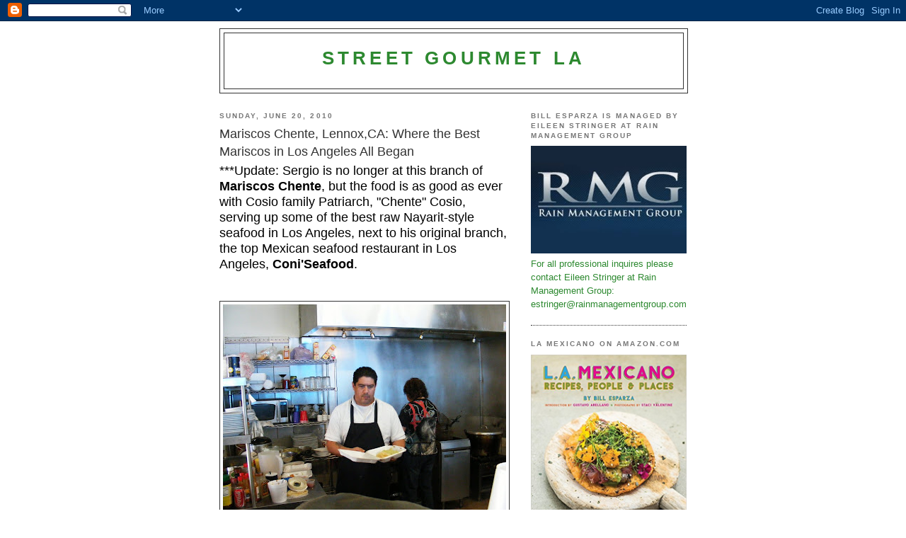

--- FILE ---
content_type: text/html; charset=UTF-8
request_url: http://www.streetgourmetla.com/2010/06/mariscos-chente-inglewoodca-pescado.html?showComment=1278303261071
body_size: 34124
content:
<!DOCTYPE html>
<html dir='ltr' xmlns='http://www.w3.org/1999/xhtml' xmlns:b='http://www.google.com/2005/gml/b' xmlns:data='http://www.google.com/2005/gml/data' xmlns:expr='http://www.google.com/2005/gml/expr'>
<head>
<link href='https://www.blogger.com/static/v1/widgets/2944754296-widget_css_bundle.css' rel='stylesheet' type='text/css'/>
<meta content='text/html; charset=UTF-8' http-equiv='Content-Type'/>
<meta content='blogger' name='generator'/>
<link href='http://www.streetgourmetla.com/favicon.ico' rel='icon' type='image/x-icon'/>
<link href='http://www.streetgourmetla.com/2010/06/mariscos-chente-inglewoodca-pescado.html' rel='canonical'/>
<link rel="alternate" type="application/atom+xml" title="Street Gourmet LA - Atom" href="http://www.streetgourmetla.com/feeds/posts/default" />
<link rel="alternate" type="application/rss+xml" title="Street Gourmet LA - RSS" href="http://www.streetgourmetla.com/feeds/posts/default?alt=rss" />
<link rel="service.post" type="application/atom+xml" title="Street Gourmet LA - Atom" href="https://www.blogger.com/feeds/3691661959819164456/posts/default" />

<link rel="alternate" type="application/atom+xml" title="Street Gourmet LA - Atom" href="http://www.streetgourmetla.com/feeds/496580438696603664/comments/default" />
<!--Can't find substitution for tag [blog.ieCssRetrofitLinks]-->
<link href='https://blogger.googleusercontent.com/img/b/R29vZ2xl/AVvXsEhiDWsYeYoh0MtFaPZp0UiHYMy9_RNX_EPesDhmh17EkNQQrRkeWFTfqSe6DROWwOg5Ezf4YXL1aSOh4ulWDQhEIb-Mc56EhTi-NzYcYqZ4cR-YBbzMSf-VwRSd0RZlQH8uWiMkfmCtqgE/s400/Chente_Inglewood12.JPG' rel='image_src'/>
<meta content='http://www.streetgourmetla.com/2010/06/mariscos-chente-inglewoodca-pescado.html' property='og:url'/>
<meta content=' Mariscos Chente, Lennox,CA: Where the Best Mariscos in Los Angeles All Began' property='og:title'/>
<meta content='***Update: Sergio is no longer at this branch of Mariscos Chente , but the food is as good as ever with Cosio family Patriarch, &quot;Chente&quot; Cos...' property='og:description'/>
<meta content='https://blogger.googleusercontent.com/img/b/R29vZ2xl/AVvXsEhiDWsYeYoh0MtFaPZp0UiHYMy9_RNX_EPesDhmh17EkNQQrRkeWFTfqSe6DROWwOg5Ezf4YXL1aSOh4ulWDQhEIb-Mc56EhTi-NzYcYqZ4cR-YBbzMSf-VwRSd0RZlQH8uWiMkfmCtqgE/w1200-h630-p-k-no-nu/Chente_Inglewood12.JPG' property='og:image'/>
<title>Street Gourmet LA:  Mariscos Chente, Lennox,CA: Where the Best Mariscos in Los Angeles All Began</title>
<script type='text/javascript'>
var gaJsHost = (("https:" == document.location.protocol) ? "https://ssl." : "http://www.");
document.write(unescape("%3Cscript src='" + gaJsHost + "google-analytics.com/ga.js' type='text/javascript'%3E%3C/script%3E"));
</script>
<script type='text/javascript'>
try {
var pageTracker = _gat._getTracker("UA-6836694-1");
pageTracker._trackPageview();
} catch(err) {}</script>
<style id='page-skin-1' type='text/css'><!--
/*
-----------------------------------------------
Blogger Template Style
Name:     Minima Black
Date:     26 Feb 2004
Updated by: Blogger Team
----------------------------------------------- */
/* Use this with templates/template-twocol.html */
body {
background:#ffffff;
margin:0;
color:#000000;
font: x-small "Trebuchet MS", Trebuchet, Verdana, Sans-serif;
font-size/* */:/**/small;
font-size: /**/small;
text-align: center;
}
a:link {
color:#2D8930;
text-decoration:none;
}
a:visited {
color:#2D8930;
text-decoration:none;
}
a:hover {
color:#333333;
text-decoration:underline;
}
a img {
border-width:0;
}
/* Header
-----------------------------------------------
*/
#header-wrapper {
width:660px;
margin:0 auto 10px;
border:1px solid #333333;
}
#header-inner {
background-position: center;
margin-left: auto;
margin-right: auto;
}
#header {
margin: 5px;
border: 1px solid #333333;
text-align: center;
color:#2D8930;
}
#header h1 {
margin:5px 5px 0;
padding:15px 20px .25em;
line-height:1.2em;
text-transform:uppercase;
letter-spacing:.2em;
font: normal bold 200% 'Trebuchet MS',Trebuchet,Verdana,Sans-serif;
}
#header a {
color:#2D8930;
text-decoration:none;
}
#header a:hover {
color:#2D8930;
}
#header .description {
margin:0 5px 5px;
padding:0 20px 15px;
max-width:700px;
text-transform:uppercase;
letter-spacing:.2em;
line-height: 1.4em;
font: normal normal 78% 'Trebuchet MS', Trebuchet, Verdana, Sans-serif;
color: #191919;
}
#header img {
margin-left: auto;
margin-right: auto;
}
/* Outer-Wrapper
----------------------------------------------- */
#outer-wrapper {
width: 660px;
margin:0 auto;
padding:10px;
text-align:left;
font: normal normal 100% 'Trebuchet MS',Trebuchet,Verdana,Sans-serif;
}
#main-wrapper {
width: 410px;
float: left;
word-wrap: break-word; /* fix for long text breaking sidebar float in IE */
overflow: hidden;     /* fix for long non-text content breaking IE sidebar float */
}
#sidebar-wrapper {
width: 220px;
float: right;
word-wrap: break-word; /* fix for long text breaking sidebar float in IE */
overflow: hidden;     /* fix for long non-text content breaking IE sidebar float */
}
/* Headings
----------------------------------------------- */
h2 {
margin:1.5em 0 .75em;
font:normal bold 78% 'Trebuchet MS',Trebuchet,Arial,Verdana,Sans-serif;
line-height: 1.4em;
text-transform:uppercase;
letter-spacing:.2em;
color:#777777;
}
/* Posts
-----------------------------------------------
*/
h2.date-header {
margin:1.5em 0 .5em;
}
.post {
margin:.5em 0 1.5em;
border-bottom:1px dotted #333333;
padding-bottom:1.5em;
}
.post h3 {
margin:.25em 0 0;
padding:0 0 4px;
font-size:140%;
font-weight:normal;
line-height:1.4em;
color:#333333;
}
.post h3 a, .post h3 a:visited, .post h3 strong {
display:block;
text-decoration:none;
color:#333333;
font-weight:bold;
}
.post h3 strong, .post h3 a:hover {
color:#000000;
}
.post-body {
margin:0 0 .75em;
line-height:1.6em;
}
.post-body blockquote {
line-height:1.3em;
}
.post-footer {
margin: .75em 0;
color:#777777;
text-transform:uppercase;
letter-spacing:.1em;
font: normal normal 78% 'Trebuchet MS', Trebuchet, Arial, Verdana, Sans-serif;
line-height: 1.4em;
}
.comment-link {
margin-left:.6em;
}
.post img, table.tr-caption-container {
padding:4px;
border:1px solid #333333;
}
.tr-caption-container img {
border: none;
padding: 0;
}
.post blockquote {
margin:1em 20px;
}
.post blockquote p {
margin:.75em 0;
}
/* Comments
----------------------------------------------- */
#comments h4 {
margin:1em 0;
font-weight: bold;
line-height: 1.4em;
text-transform:uppercase;
letter-spacing:.2em;
color: #777777;
}
#comments-block {
margin:1em 0 1.5em;
line-height:1.6em;
}
#comments-block .comment-author {
margin:.5em 0;
}
#comments-block .comment-body {
margin:.25em 0 0;
}
#comments-block .comment-footer {
margin:-.25em 0 2em;
line-height: 1.4em;
text-transform:uppercase;
letter-spacing:.1em;
}
#comments-block .comment-body p {
margin:0 0 .75em;
}
.deleted-comment {
font-style:italic;
color:gray;
}
.feed-links {
clear: both;
line-height: 2.5em;
}
#blog-pager-newer-link {
float: left;
}
#blog-pager-older-link {
float: right;
}
#blog-pager {
text-align: center;
}
/* Sidebar Content
----------------------------------------------- */
.sidebar {
color: #2D8930;
line-height: 1.5em;
}
.sidebar ul {
list-style:none;
margin:0 0 0;
padding:0 0 0;
}
.sidebar li {
margin:0;
padding-top:0;
padding-right:0;
padding-bottom:.25em;
padding-left:15px;
text-indent:-15px;
line-height:1.5em;
}
.sidebar .widget, .main .widget {
border-bottom:1px dotted #333333;
margin:0 0 1.5em;
padding:0 0 1.5em;
}
.main .Blog {
border-bottom-width: 0;
}
/* Profile
----------------------------------------------- */
.profile-img {
float: left;
margin-top: 0;
margin-right: 5px;
margin-bottom: 5px;
margin-left: 0;
padding: 4px;
border: 1px solid #333333;
}
.profile-data {
margin:0;
text-transform:uppercase;
letter-spacing:.1em;
font: normal normal 78% 'Trebuchet MS', Trebuchet, Arial, Verdana, Sans-serif;
color: #777777;
font-weight: bold;
line-height: 1.6em;
}
.profile-datablock {
margin:.5em 0 .5em;
}
.profile-textblock {
margin: 0.5em 0;
line-height: 1.6em;
}
.profile-link {
font: normal normal 78% 'Trebuchet MS', Trebuchet, Arial, Verdana, Sans-serif;
text-transform: uppercase;
letter-spacing: .1em;
}
/* Footer
----------------------------------------------- */
#footer {
width:660px;
clear:both;
margin:0 auto;
padding-top:15px;
line-height: 1.6em;
text-transform:uppercase;
letter-spacing:.1em;
text-align: center;
}

--></style>
<link href='https://www.blogger.com/dyn-css/authorization.css?targetBlogID=3691661959819164456&amp;zx=a439df25-de1e-403c-9182-f28867159e06' media='none' onload='if(media!=&#39;all&#39;)media=&#39;all&#39;' rel='stylesheet'/><noscript><link href='https://www.blogger.com/dyn-css/authorization.css?targetBlogID=3691661959819164456&amp;zx=a439df25-de1e-403c-9182-f28867159e06' rel='stylesheet'/></noscript>
<meta name='google-adsense-platform-account' content='ca-host-pub-1556223355139109'/>
<meta name='google-adsense-platform-domain' content='blogspot.com'/>

</head>
<body>
<div class='navbar section' id='navbar'><div class='widget Navbar' data-version='1' id='Navbar1'><script type="text/javascript">
    function setAttributeOnload(object, attribute, val) {
      if(window.addEventListener) {
        window.addEventListener('load',
          function(){ object[attribute] = val; }, false);
      } else {
        window.attachEvent('onload', function(){ object[attribute] = val; });
      }
    }
  </script>
<div id="navbar-iframe-container"></div>
<script type="text/javascript" src="https://apis.google.com/js/platform.js"></script>
<script type="text/javascript">
      gapi.load("gapi.iframes:gapi.iframes.style.bubble", function() {
        if (gapi.iframes && gapi.iframes.getContext) {
          gapi.iframes.getContext().openChild({
              url: 'https://www.blogger.com/navbar/3691661959819164456?po\x3d496580438696603664\x26origin\x3dhttp://www.streetgourmetla.com',
              where: document.getElementById("navbar-iframe-container"),
              id: "navbar-iframe"
          });
        }
      });
    </script><script type="text/javascript">
(function() {
var script = document.createElement('script');
script.type = 'text/javascript';
script.src = '//pagead2.googlesyndication.com/pagead/js/google_top_exp.js';
var head = document.getElementsByTagName('head')[0];
if (head) {
head.appendChild(script);
}})();
</script>
</div></div>
<div id='outer-wrapper'><div id='wrap2'>
<!-- skip links for text browsers -->
<span id='skiplinks' style='display:none;'>
<a href='#main'>skip to main </a> |
      <a href='#sidebar'>skip to sidebar</a>
</span>
<div id='header-wrapper'>
<div class='header section' id='header'><div class='widget Header' data-version='1' id='Header1'>
<div id='header-inner'>
<div class='titlewrapper'>
<h1 class='title'>
<a href='http://www.streetgourmetla.com/'>
Street Gourmet LA
</a>
</h1>
</div>
<div class='descriptionwrapper'>
<p class='description'><span>
</span></p>
</div>
</div>
</div></div>
</div>
<div id='content-wrapper'>
<div id='crosscol-wrapper' style='text-align:center'>
<div class='crosscol no-items section' id='crosscol'></div>
</div>
<div id='main-wrapper'>
<div class='main section' id='main'><div class='widget Blog' data-version='1' id='Blog1'>
<div class='blog-posts hfeed'>

          <div class="date-outer">
        
<h2 class='date-header'><span>Sunday, June 20, 2010</span></h2>

          <div class="date-posts">
        
<div class='post-outer'>
<div class='post hentry uncustomized-post-template' itemprop='blogPost' itemscope='itemscope' itemtype='http://schema.org/BlogPosting'>
<meta content='https://blogger.googleusercontent.com/img/b/R29vZ2xl/AVvXsEhiDWsYeYoh0MtFaPZp0UiHYMy9_RNX_EPesDhmh17EkNQQrRkeWFTfqSe6DROWwOg5Ezf4YXL1aSOh4ulWDQhEIb-Mc56EhTi-NzYcYqZ4cR-YBbzMSf-VwRSd0RZlQH8uWiMkfmCtqgE/s400/Chente_Inglewood12.JPG' itemprop='image_url'/>
<meta content='3691661959819164456' itemprop='blogId'/>
<meta content='496580438696603664' itemprop='postId'/>
<a name='496580438696603664'></a>
<h3 class='post-title entry-title' itemprop='name'>
 Mariscos Chente, Lennox,CA: Where the Best Mariscos in Los Angeles All Began
</h3>
<div class='post-header'>
<div class='post-header-line-1'></div>
</div>
<div class='post-body entry-content' id='post-body-496580438696603664' itemprop='description articleBody'>
<span style="font-size: large;">***Update: Sergio is no longer at this branch of <b>Mariscos Chente</b>, but the food is as good as ever with Cosio family Patriarch, "Chente" Cosio, serving up some of the best raw Nayarit-style seafood in Los Angeles, next to his original branch, the top Mexican seafood restaurant in Los Angeles,&nbsp;<b>Coni'Seafood</b>.</span><br />
<br />
<br />
<a href="https://blogger.googleusercontent.com/img/b/R29vZ2xl/AVvXsEhiDWsYeYoh0MtFaPZp0UiHYMy9_RNX_EPesDhmh17EkNQQrRkeWFTfqSe6DROWwOg5Ezf4YXL1aSOh4ulWDQhEIb-Mc56EhTi-NzYcYqZ4cR-YBbzMSf-VwRSd0RZlQH8uWiMkfmCtqgE/s1600/Chente_Inglewood12.JPG"><img alt="" border="0" id="BLOGGER_PHOTO_ID_5485104055346722514" src="https://blogger.googleusercontent.com/img/b/R29vZ2xl/AVvXsEhiDWsYeYoh0MtFaPZp0UiHYMy9_RNX_EPesDhmh17EkNQQrRkeWFTfqSe6DROWwOg5Ezf4YXL1aSOh4ulWDQhEIb-Mc56EhTi-NzYcYqZ4cR-YBbzMSf-VwRSd0RZlQH8uWiMkfmCtqgE/s400/Chente_Inglewood12.JPG" style="cursor: hand; display: block; height: 300px; margin: 0px auto 10px; text-align: center; width: 400px;" /></a><br />
Back in April, I broke the news that Sergio Penuelas, the chef behind the success of <b>Mariscos Chente</b> in Mar Vista, had left the restaurant to come work at the other <strong>Maricos Chente</strong>&nbsp;in Lennox, run by his father-in-law Vincente "Chente" Cosio.<br />
<br />
<a href="https://blogger.googleusercontent.com/img/b/R29vZ2xl/AVvXsEiwALhfATTa69vtPBuEFyUG1K4rKiD04oNwNqwXaHgN6Z2IU0gvdTMf5VKfQQrmFajG9uFb2FGE3BSEoOmGpzQouwHX2yi8177oZ9rctzWsJjyLkQTdMjxqfMaFtdrWF83ht2Ki3RYgh2o/s1600/MC_redux.JPG"><img alt="" border="0" id="BLOGGER_PHOTO_ID_5485104038116594210" src="https://blogger.googleusercontent.com/img/b/R29vZ2xl/AVvXsEiwALhfATTa69vtPBuEFyUG1K4rKiD04oNwNqwXaHgN6Z2IU0gvdTMf5VKfQQrmFajG9uFb2FGE3BSEoOmGpzQouwHX2yi8177oZ9rctzWsJjyLkQTdMjxqfMaFtdrWF83ht2Ki3RYgh2o/s400/MC_redux.JPG" style="cursor: hand; display: block; height: 300px; margin: 0px auto 10px; text-align: center; width: 400px;" /></a><br />
It was at the Inglewood location of <b>Mariscos Chente</b> that I first came across Sergio doing a crawl through Lennox/Inglewood back in August of 2008. The family was operating out of Inglewood, awaiting repairs at the Mar Vista Chente, that had a kitchen fire sometime in 2008, causing the restaurant to close.<br />
<br />
The Mar Vista branch was up and running by January of 2009, where after months of monitoring their progress since I first met them in '08, I attended the very soft opening for about ten friends and family.<br />
<br />
From that post in <a href="http://www.streetgourmetla.com/2009/01/mariscos-chente-king-of-mexican-sashimi.html">January of 2009, Mariscos Chente</a> soon became a favorite Mexican seafood destination in Los Angeles. Its many regulars including myself were shocked to learn that Sergio had left, and that he would be in Inglewood, which might as well be the Inland Empire to many of the Westside clientele. Worse yet? No pescado zarandeado?<br />
<br />
<a href="https://blogger.googleusercontent.com/img/b/R29vZ2xl/AVvXsEgOScoMYPVATed3yhPb_3ms_MdouLWRo50-sAXpise1D1kMesZ-BYdQp1sh84Dbgb05pHwndo3MypXIJibOoXOPe89WZG6bOrzO0s3WCIcLZSGIrvJMaWb8Hwgs9tJESo5ZVbcgRSOBuDg/s1600/Chente.JPG"><img alt="" border="0" id="BLOGGER_PHOTO_ID_5485104024618670242" src="https://blogger.googleusercontent.com/img/b/R29vZ2xl/AVvXsEgOScoMYPVATed3yhPb_3ms_MdouLWRo50-sAXpise1D1kMesZ-BYdQp1sh84Dbgb05pHwndo3MypXIJibOoXOPe89WZG6bOrzO0s3WCIcLZSGIrvJMaWb8Hwgs9tJESo5ZVbcgRSOBuDg/s400/Chente.JPG" style="cursor: hand; display: block; height: 400px; margin: 0px auto 10px; text-align: center; width: 300px;" /></a><br />
Vincente Cosio, the ageless patriarch of the family, and the man who trained Sergio in the ways of the Nayarit kitchen, was working at the original Mariscos Chente's on Imperial Highway, the restaurant he started with his wife Magdalena (They later divorced and Magdalena took the Cosio family recipes and Sergio to open the Mar Vista <b>Mariscos Chente</b>).<br />
<br />
Vincente left Mariscos Chente's with his daughter Connie Cosio, who now is the sole proprietor of the the renamed <b>Coni'Seafood</b> in Inglewood, at the original location on Imperial Highway. Whew! Hard to follow?<br />
<br />
<br />
<a href="https://blogger.googleusercontent.com/img/b/R29vZ2xl/AVvXsEgaY1agy_VicJiADxpf1ph0Ll6AQwiCb3Yq_UftYpvKd80zAzV1Pp0nEwFMXirERBZSZQKC3oO1S7BDTMpe-LDjQTUoiqis866m38RY0F_2ek8eEJHdfGuox7-HGxSl0buXnN356QTzl90/s1600/Chente_Inglewood8.JPG"><img alt="" border="0" id="BLOGGER_PHOTO_ID_5485104009412906594" src="https://blogger.googleusercontent.com/img/b/R29vZ2xl/AVvXsEgaY1agy_VicJiADxpf1ph0Ll6AQwiCb3Yq_UftYpvKd80zAzV1Pp0nEwFMXirERBZSZQKC3oO1S7BDTMpe-LDjQTUoiqis866m38RY0F_2ek8eEJHdfGuox7-HGxSl0buXnN356QTzl90/s400/Chente_Inglewood8.JPG" style="cursor: hand; display: block; height: 300px; margin: 0px auto 10px; text-align: center; width: 400px;" /></a><br />
Well, once again they are reunited like Peaches and Herb. Sergio currently works from Thursday through Sunday, but no need to worry about his days off because Vincente is the one who taught him everything--these are family recipes. Vincente is a master of raw preparations: ceviches, cocktails, and aguachiles. His flavor is a little different from Sergio, but you're just about talking style, they've the same level of excellence.<br />
<br />
<br />
Chente doesn't do the <i>zarandeado </i>(He thinks he's too old to be sweating over a grill) but order away from the rest of the menu. As much as I appreciate Sergio's cooking, I have no problem AT all having the best raw seafood cocktailing in L.A. from Chente.<br />
<br />
<br />
<a href="https://blogger.googleusercontent.com/img/b/R29vZ2xl/AVvXsEjmr6Hd7YLVOqrWSARO1OVSZXPgtmYph23EmQz7bPpWja5xPGboURTkoJOzdoPBoiVYtecnJd69SWpHCNlJ2bCUKaw6DXbm4OMJ_1HDEjmw73JMbCeappCi24MVq1EVA6NjYWbVT6yWomM/s1600/grill_time.JPG"><img alt="" border="0" id="BLOGGER_PHOTO_ID_5485102642039046962" src="https://blogger.googleusercontent.com/img/b/R29vZ2xl/AVvXsEjmr6Hd7YLVOqrWSARO1OVSZXPgtmYph23EmQz7bPpWja5xPGboURTkoJOzdoPBoiVYtecnJd69SWpHCNlJ2bCUKaw6DXbm4OMJ_1HDEjmw73JMbCeappCi24MVq1EVA6NjYWbVT6yWomM/s400/grill_time.JPG" style="cursor: hand; display: block; height: 400px; margin: 0px auto 10px; text-align: center; width: 300px;" /></a><br />
<i>Pescado Zarandeado is back!!</i><br />
<br />
<br />
<a href="https://blogger.googleusercontent.com/img/b/R29vZ2xl/AVvXsEjiDsczXbkfGwiDAS2JpNYRHNnzbYTDJhSg4t41JP_5ztrlbgz4J6oHh-hdeKBRD5q3CD4lJrbm8Nza3WiJtiikfLdB3dKBdGPKPomutaRlrfEw2OH_QZaxXCSLNs-Qodq_xUg4HeXgozY/s1600/Zarandeado2.JPG"><img alt="" border="0" id="BLOGGER_PHOTO_ID_5485102630186287250" src="https://blogger.googleusercontent.com/img/b/R29vZ2xl/AVvXsEjiDsczXbkfGwiDAS2JpNYRHNnzbYTDJhSg4t41JP_5ztrlbgz4J6oHh-hdeKBRD5q3CD4lJrbm8Nza3WiJtiikfLdB3dKBdGPKPomutaRlrfEw2OH_QZaxXCSLNs-Qodq_xUg4HeXgozY/s400/Zarandeado2.JPG" style="cursor: hand; display: block; height: 400px; margin: 0px auto 10px; text-align: center; width: 300px;" /></a><br />
<i>The signature grilled, butterflied snook that is without peer in Los Angeles is just as good as ever.</i><br />
<br />
<br />
<a href="https://blogger.googleusercontent.com/img/b/R29vZ2xl/AVvXsEjhQucPiI8zcLlCjtKHXo5rSnIYauX7O2YZ_kVwHPRZO2cAk1ljfoid8cKQmv2PdjijdX3fvESHgTtwva3MUnQqog1iVWyP0hA2aI4Sh0Sf2SnIGmtY_X6g8cc2CPO4oLDQeghtBu85lAc/s1600/ceviche_Chente.JPG"><img alt="" border="0" id="BLOGGER_PHOTO_ID_5485102619212020626" src="https://blogger.googleusercontent.com/img/b/R29vZ2xl/AVvXsEjhQucPiI8zcLlCjtKHXo5rSnIYauX7O2YZ_kVwHPRZO2cAk1ljfoid8cKQmv2PdjijdX3fvESHgTtwva3MUnQqog1iVWyP0hA2aI4Sh0Sf2SnIGmtY_X6g8cc2CPO4oLDQeghtBu85lAc/s400/ceviche_Chente.JPG" style="cursor: hand; display: block; height: 300px; margin: 0px auto 10px; text-align: center; width: 400px;" /></a><br />
<i>Ceviche of raw shrimp can be be had two ways, Sergio's and Vincente's.</i><br />
<br />
<br />
<a href="https://blogger.googleusercontent.com/img/b/R29vZ2xl/AVvXsEjYbTOADXAD3qGesz-wq-eVWu9IZIJeTKqjAZY5KAhVZollNNkW54RNTFVknDds-J7eNUvph0XQ6mDntKl3dfh1SRgzhDfgpIoHzcegDnA-bA3xlidljLCa9rJTp8aUYrG86lWUzcC52Ys/s1600/aguachile.JPG"><img alt="" border="0" id="BLOGGER_PHOTO_ID_5485102611842169506" src="https://blogger.googleusercontent.com/img/b/R29vZ2xl/AVvXsEjYbTOADXAD3qGesz-wq-eVWu9IZIJeTKqjAZY5KAhVZollNNkW54RNTFVknDds-J7eNUvph0XQ6mDntKl3dfh1SRgzhDfgpIoHzcegDnA-bA3xlidljLCa9rJTp8aUYrG86lWUzcC52Ys/s400/aguachile.JPG" style="cursor: hand; display: block; height: 300px; margin: 0px auto 10px; text-align: center; width: 400px;" /></a><br />
<i>The aguachile, too. Sweet shrimp from Sinaloa flash cooked with lime, and a slightly pulpy, puree of jalapeño chiles, a minimalist ceviche featuring Mexican white shrimp.</i><br />
<br />
<br />
<a href="https://blogger.googleusercontent.com/img/b/R29vZ2xl/AVvXsEh_vXluGFE-i4Milbo8Jx-EJaSxFQwKuW5EPzcTE754AjZ7sQjMefX2Ol1q0zyr7sRq9IbxhmTVLUsqzxoCJUe5STRaGUj0e8nzuqFq3x8zUsKjcs9sIqwjvKRhhm0j60v1qkcpSWiS9_U/s1600/culichi.JPG"><img alt="" border="0" id="BLOGGER_PHOTO_ID_5485101488280668018" src="https://blogger.googleusercontent.com/img/b/R29vZ2xl/AVvXsEh_vXluGFE-i4Milbo8Jx-EJaSxFQwKuW5EPzcTE754AjZ7sQjMefX2Ol1q0zyr7sRq9IbxhmTVLUsqzxoCJUe5STRaGUj0e8nzuqFq3x8zUsKjcs9sIqwjvKRhhm0j60v1qkcpSWiS9_U/s400/culichi.JPG" style="cursor: hand; display: block; height: 300px; margin: 0px auto 10px; text-align: center; width: 400px;" /></a><br />
<i>In addition to the grill and cocktail disciplines, there are the cooked dishes like the shrimp culichi, a creamy jalapeno sauce, a favorite of mine named after the people of Culiacan, Sinaloa.</i><br />
<br />
<br />
<a href="https://blogger.googleusercontent.com/img/b/R29vZ2xl/AVvXsEjIOamiG7xXiVj23PoSnLFGYJZpN-tVTNZY272R_iKbWMFdqFQ4zJ6wtJM3O9h3diatjzbIJp88ys7x4WABklE_buAx69-WGeJqV_blgB5G-cZD_pr2pIJLg0t0Udgl0pUr5o_VnS3WZFI/s1600/pimienta.JPG"><img alt="" border="0" id="BLOGGER_PHOTO_ID_5485101476145950610" src="https://blogger.googleusercontent.com/img/b/R29vZ2xl/AVvXsEjIOamiG7xXiVj23PoSnLFGYJZpN-tVTNZY272R_iKbWMFdqFQ4zJ6wtJM3O9h3diatjzbIJp88ys7x4WABklE_buAx69-WGeJqV_blgB5G-cZD_pr2pIJLg0t0Udgl0pUr5o_VnS3WZFI/s400/pimienta.JPG" style="cursor: hand; display: block; height: 300px; margin: 0px auto 10px; text-align: center; width: 400px;" /></a><br />
<i>A la pimienta</i>, peppered shrimp, one of the treasured family recipes<br />
<br />
<br />
<a href="https://blogger.googleusercontent.com/img/b/R29vZ2xl/AVvXsEjcjQkwa_e1N76f7u42NMA04-gNeJTTbNIzeFT3BEGuwlK5nmjSjczPhKF2zlecsqClTsVUj3CQ4SeHWe5N5_o3Ga0dUmMF8HmpBmZSYC5-ftDnaCUFpMzKG0iMBH3ksrv-3ATmXejiMag/s1600/devil+shrimp.JPG"><img alt="" border="0" id="BLOGGER_PHOTO_ID_5485101470915979074" src="https://blogger.googleusercontent.com/img/b/R29vZ2xl/AVvXsEjcjQkwa_e1N76f7u42NMA04-gNeJTTbNIzeFT3BEGuwlK5nmjSjczPhKF2zlecsqClTsVUj3CQ4SeHWe5N5_o3Ga0dUmMF8HmpBmZSYC5-ftDnaCUFpMzKG0iMBH3ksrv-3ATmXejiMag/s400/devil+shrimp.JPG" style="cursor: hand; display: block; height: 300px; margin: 0px auto 10px; text-align: center; width: 400px;" /></a><br />
Deviled shrimp at <b>Mariscos Chente</b> is the more refined version around town. It's wickedly flavorful with a crescendoing heat, rewarding the lips with a light tingle. You can strip away the shells or eat them whole--shell on.<br />
<br />
<br />
<a href="https://blogger.googleusercontent.com/img/b/R29vZ2xl/AVvXsEhHaoEd047NspcIJU2Sflh8f-PwIc79dFnrYuTO_DUz361nG1-1hwDj8era43mOA7Raq7t2CNMtnHdG6fsLP19IG_6U609pI1-VGmuE7GmR9NPk3N7-vnlR1GXQDZPNtSSq9bC1qzi41tY/s1600/borrachos.JPG"><img alt="" border="0" id="BLOGGER_PHOTO_ID_5485101454660412498" src="https://blogger.googleusercontent.com/img/b/R29vZ2xl/AVvXsEhHaoEd047NspcIJU2Sflh8f-PwIc79dFnrYuTO_DUz361nG1-1hwDj8era43mOA7Raq7t2CNMtnHdG6fsLP19IG_6U609pI1-VGmuE7GmR9NPk3N7-vnlR1GXQDZPNtSSq9bC1qzi41tY/s400/borrachos.JPG" style="cursor: hand; display: block; height: 300px; margin: 0px auto 10px; text-align: center; width: 400px;" /></a><br />
The drunken shrimp, camarones borrachos, displays the true craft of Sergio Penuelas, with a vibrancy, and complexity unusual in most Sinaloan/Nayaritan kitchens.<br />
<br />
Sergio, the refined Sinaloan cocktailer, cook, and grill man is back in action just a stone's throw away in Inglewood working with his mentor. When he isn't around and even when he is, you can experience the Nayaritan tradition of Vincente Cosio, the suave and virile seafood veteran from Acaponeta, Nayarit, whose shrimp ceviche is unrivaled.<br />
<br />
If you're a follower of Sergio's work in Mar Vista, you have found a new home in Inglewood, and you haven't lost a restaurant at all, but gained a father-in-law.<br />
<br />
<b>Mariscos Chente</b><br />
10020 South Inglewood Ave.(at Century Bl.)<br />
Inglewood, CA &#8206;<br />
(310) 672-0226&#8206;<br />
<br />
<div style='clear: both;'></div>
</div>
<div class='post-footer'>
<div class='post-footer-line post-footer-line-1'>
<span class='post-author vcard'>
Posted by
<span class='fn' itemprop='author' itemscope='itemscope' itemtype='http://schema.org/Person'>
<meta content='https://www.blogger.com/profile/02625967020667522977' itemprop='url'/>
<a class='g-profile' href='https://www.blogger.com/profile/02625967020667522977' rel='author' title='author profile'>
<span itemprop='name'>streetgourmetla</span>
</a>
</span>
</span>
<span class='post-timestamp'>
at
<meta content='http://www.streetgourmetla.com/2010/06/mariscos-chente-inglewoodca-pescado.html' itemprop='url'/>
<a class='timestamp-link' href='http://www.streetgourmetla.com/2010/06/mariscos-chente-inglewoodca-pescado.html' rel='bookmark' title='permanent link'><abbr class='published' itemprop='datePublished' title='2010-06-20T22:48:00-07:00'>10:48&#8239;PM</abbr></a>
</span>
<span class='post-comment-link'>
</span>
<span class='post-icons'>
<span class='item-control blog-admin pid-1829776168'>
<a href='https://www.blogger.com/post-edit.g?blogID=3691661959819164456&postID=496580438696603664&from=pencil' title='Edit Post'>
<img alt='' class='icon-action' height='18' src='https://resources.blogblog.com/img/icon18_edit_allbkg.gif' width='18'/>
</a>
</span>
</span>
<div class='post-share-buttons goog-inline-block'>
<a class='goog-inline-block share-button sb-email' href='https://www.blogger.com/share-post.g?blogID=3691661959819164456&postID=496580438696603664&target=email' target='_blank' title='Email This'><span class='share-button-link-text'>Email This</span></a><a class='goog-inline-block share-button sb-blog' href='https://www.blogger.com/share-post.g?blogID=3691661959819164456&postID=496580438696603664&target=blog' onclick='window.open(this.href, "_blank", "height=270,width=475"); return false;' target='_blank' title='BlogThis!'><span class='share-button-link-text'>BlogThis!</span></a><a class='goog-inline-block share-button sb-twitter' href='https://www.blogger.com/share-post.g?blogID=3691661959819164456&postID=496580438696603664&target=twitter' target='_blank' title='Share to X'><span class='share-button-link-text'>Share to X</span></a><a class='goog-inline-block share-button sb-facebook' href='https://www.blogger.com/share-post.g?blogID=3691661959819164456&postID=496580438696603664&target=facebook' onclick='window.open(this.href, "_blank", "height=430,width=640"); return false;' target='_blank' title='Share to Facebook'><span class='share-button-link-text'>Share to Facebook</span></a><a class='goog-inline-block share-button sb-pinterest' href='https://www.blogger.com/share-post.g?blogID=3691661959819164456&postID=496580438696603664&target=pinterest' target='_blank' title='Share to Pinterest'><span class='share-button-link-text'>Share to Pinterest</span></a>
</div>
</div>
<div class='post-footer-line post-footer-line-2'>
<span class='post-labels'>
Labels:
<a href='http://www.streetgourmetla.com/search/label/ConiSeafood' rel='tag'>ConiSeafood</a>,
<a href='http://www.streetgourmetla.com/search/label/Mariscos' rel='tag'>Mariscos</a>,
<a href='http://www.streetgourmetla.com/search/label/Mariscos%20Chente' rel='tag'>Mariscos Chente</a>,
<a href='http://www.streetgourmetla.com/search/label/Mexican%20cuisine' rel='tag'>Mexican cuisine</a>,
<a href='http://www.streetgourmetla.com/search/label/My%20Finds' rel='tag'>My Finds</a>,
<a href='http://www.streetgourmetla.com/search/label/Nayarit%20cuisine' rel='tag'>Nayarit cuisine</a>,
<a href='http://www.streetgourmetla.com/search/label/Pescado%20Zarandeado' rel='tag'>Pescado Zarandeado</a>,
<a href='http://www.streetgourmetla.com/search/label/Vicente%20Cosio' rel='tag'>Vicente Cosio</a>
</span>
</div>
<div class='post-footer-line post-footer-line-3'>
<span class='post-location'>
</span>
</div>
</div>
</div>
<div class='comments' id='comments'>
<a name='comments'></a>
<h4>11 comments:</h4>
<div id='Blog1_comments-block-wrapper'>
<dl class='avatar-comment-indent' id='comments-block'>
<dt class='comment-author ' id='c6572861592761147448'>
<a name='c6572861592761147448'></a>
<div class="avatar-image-container avatar-stock"><span dir="ltr"><img src="//resources.blogblog.com/img/blank.gif" width="35" height="35" alt="" title="Anonymous">

</span></div>
Anonymous
said...
</dt>
<dd class='comment-body' id='Blog1_cmt-6572861592761147448'>
<p>
Thanks, great write-up!<br /><br />So, just to be clear, is this the current state of things:<br /><br />Maricos Chente&#39;s (original location)<br />Imperial Highway, Inglewood<br />- Connie Cossio (daughter of Vincente)<br /><br />Maricos Chente<br />4532 S Centinela, Mar Vista<br />- Magdalena (ex-wife of Vincente)<br /><br />Maricos Chente&#39;s<br />10020 Inglewood Ave, Inglewood<br />- Vincente (Chente) Cossio<br />- Sergio Penuelas
</p>
</dd>
<dd class='comment-footer'>
<span class='comment-timestamp'>
<a href='http://www.streetgourmetla.com/2010/06/mariscos-chente-inglewoodca-pescado.html?showComment=1277115071581#c6572861592761147448' title='comment permalink'>
June 21, 2010 at 3:11&#8239;AM
</a>
<span class='item-control blog-admin pid-1441403212'>
<a class='comment-delete' href='https://www.blogger.com/comment/delete/3691661959819164456/6572861592761147448' title='Delete Comment'>
<img src='https://resources.blogblog.com/img/icon_delete13.gif'/>
</a>
</span>
</span>
</dd>
<dt class='comment-author blog-author' id='c8506892698050130719'>
<a name='c8506892698050130719'></a>
<div class="avatar-image-container vcard"><span dir="ltr"><a href="https://www.blogger.com/profile/02625967020667522977" target="" rel="nofollow" onclick="" class="avatar-hovercard" id="av-8506892698050130719-02625967020667522977"><img src="https://resources.blogblog.com/img/blank.gif" width="35" height="35" class="delayLoad" style="display: none;" longdesc="//blogger.googleusercontent.com/img/b/R29vZ2xl/AVvXsEhVw_xLnr_S1cucouiuQ5JnQr779X4Twp84SVfKcbvMXyH3FnkmGhXT2sD0HZO7UTZuJgYX5ApiT0rMmgKP2bSJqZAUZH32r0nu6ZaCNyhwh_7nFYWKWmHabzInyvcJGV0/s45-c/DSCF0157.jpg" alt="" title="streetgourmetla">

<noscript><img src="//blogger.googleusercontent.com/img/b/R29vZ2xl/AVvXsEhVw_xLnr_S1cucouiuQ5JnQr779X4Twp84SVfKcbvMXyH3FnkmGhXT2sD0HZO7UTZuJgYX5ApiT0rMmgKP2bSJqZAUZH32r0nu6ZaCNyhwh_7nFYWKWmHabzInyvcJGV0/s45-c/DSCF0157.jpg" width="35" height="35" class="photo" alt=""></noscript></a></span></div>
<a href='https://www.blogger.com/profile/02625967020667522977' rel='nofollow'>streetgourmetla</a>
said...
</dt>
<dd class='comment-body' id='Blog1_cmt-8506892698050130719'>
<p>
Geoff-s- Bingo!!! It&#39;s changed so much this last year that it&#39;s been difficult for me to follow. <br /><br />Did I mention Connie opened a second Marisco&#39;s Chente&#39;s in Gardens?
</p>
</dd>
<dd class='comment-footer'>
<span class='comment-timestamp'>
<a href='http://www.streetgourmetla.com/2010/06/mariscos-chente-inglewoodca-pescado.html?showComment=1277147870164#c8506892698050130719' title='comment permalink'>
June 21, 2010 at 12:17&#8239;PM
</a>
<span class='item-control blog-admin pid-1829776168'>
<a class='comment-delete' href='https://www.blogger.com/comment/delete/3691661959819164456/8506892698050130719' title='Delete Comment'>
<img src='https://resources.blogblog.com/img/icon_delete13.gif'/>
</a>
</span>
</span>
</dd>
<dt class='comment-author ' id='c7648338529564502838'>
<a name='c7648338529564502838'></a>
<div class="avatar-image-container avatar-stock"><span dir="ltr"><a href="http://www.passion4food.ca" target="" rel="nofollow" onclick=""><img src="//resources.blogblog.com/img/blank.gif" width="35" height="35" alt="" title="Jen Cheung">

</a></span></div>
<a href='http://www.passion4food.ca' rel='nofollow'>Jen Cheung</a>
said...
</dt>
<dd class='comment-body' id='Blog1_cmt-7648338529564502838'>
<p>
hello there :)<br />stumble upon your blog! lovely blog you have here. Found you on foodbuzz :) Will be dropping by more often! Feel free to save me on your blogroll :) Happy summer!<br /><br />Jen
</p>
</dd>
<dd class='comment-footer'>
<span class='comment-timestamp'>
<a href='http://www.streetgourmetla.com/2010/06/mariscos-chente-inglewoodca-pescado.html?showComment=1277167082412#c7648338529564502838' title='comment permalink'>
June 21, 2010 at 5:38&#8239;PM
</a>
<span class='item-control blog-admin pid-1441403212'>
<a class='comment-delete' href='https://www.blogger.com/comment/delete/3691661959819164456/7648338529564502838' title='Delete Comment'>
<img src='https://resources.blogblog.com/img/icon_delete13.gif'/>
</a>
</span>
</span>
</dd>
<dt class='comment-author ' id='c2728271757660164822'>
<a name='c2728271757660164822'></a>
<div class="avatar-image-container vcard"><span dir="ltr"><a href="https://www.blogger.com/profile/11763266855271737226" target="" rel="nofollow" onclick="" class="avatar-hovercard" id="av-2728271757660164822-11763266855271737226"><img src="https://resources.blogblog.com/img/blank.gif" width="35" height="35" class="delayLoad" style="display: none;" longdesc="//3.bp.blogspot.com/_8VKLRiX8Dr0/S74fWh1kO4I/AAAAAAAABHc/c2g0vg6uuAk/S45-s35/Picnik%2Bcollage.jpg" alt="" title="Nomsnotbombs">

<noscript><img src="//3.bp.blogspot.com/_8VKLRiX8Dr0/S74fWh1kO4I/AAAAAAAABHc/c2g0vg6uuAk/S45-s35/Picnik%2Bcollage.jpg" width="35" height="35" class="photo" alt=""></noscript></a></span></div>
<a href='https://www.blogger.com/profile/11763266855271737226' rel='nofollow'>Nomsnotbombs</a>
said...
</dt>
<dd class='comment-body' id='Blog1_cmt-2728271757660164822'>
<p>
What&#39;s your favorite shrimp dish there, Bill? I&#39;d love to give them a try but don&#39;t eat much seafood!
</p>
</dd>
<dd class='comment-footer'>
<span class='comment-timestamp'>
<a href='http://www.streetgourmetla.com/2010/06/mariscos-chente-inglewoodca-pescado.html?showComment=1277231841374#c2728271757660164822' title='comment permalink'>
June 22, 2010 at 11:37&#8239;AM
</a>
<span class='item-control blog-admin pid-2120463413'>
<a class='comment-delete' href='https://www.blogger.com/comment/delete/3691661959819164456/2728271757660164822' title='Delete Comment'>
<img src='https://resources.blogblog.com/img/icon_delete13.gif'/>
</a>
</span>
</span>
</dd>
<dt class='comment-author blog-author' id='c6813881632582936945'>
<a name='c6813881632582936945'></a>
<div class="avatar-image-container vcard"><span dir="ltr"><a href="https://www.blogger.com/profile/02625967020667522977" target="" rel="nofollow" onclick="" class="avatar-hovercard" id="av-6813881632582936945-02625967020667522977"><img src="https://resources.blogblog.com/img/blank.gif" width="35" height="35" class="delayLoad" style="display: none;" longdesc="//blogger.googleusercontent.com/img/b/R29vZ2xl/AVvXsEhVw_xLnr_S1cucouiuQ5JnQr779X4Twp84SVfKcbvMXyH3FnkmGhXT2sD0HZO7UTZuJgYX5ApiT0rMmgKP2bSJqZAUZH32r0nu6ZaCNyhwh_7nFYWKWmHabzInyvcJGV0/s45-c/DSCF0157.jpg" alt="" title="streetgourmetla">

<noscript><img src="//blogger.googleusercontent.com/img/b/R29vZ2xl/AVvXsEhVw_xLnr_S1cucouiuQ5JnQr779X4Twp84SVfKcbvMXyH3FnkmGhXT2sD0HZO7UTZuJgYX5ApiT0rMmgKP2bSJqZAUZH32r0nu6ZaCNyhwh_7nFYWKWmHabzInyvcJGV0/s45-c/DSCF0157.jpg" width="35" height="35" class="photo" alt=""></noscript></a></span></div>
<a href='https://www.blogger.com/profile/02625967020667522977' rel='nofollow'>streetgourmetla</a>
said...
</dt>
<dd class='comment-body' id='Blog1_cmt-6813881632582936945'>
<p>
Hello Jen Cheung!Thanks, pleasure to net meet you.<br /><br /><br />Nonsnotbombs-I would do the a la diabla(deviled shrimp),or the drunken shrimp.Not much seafood?awwww.
</p>
</dd>
<dd class='comment-footer'>
<span class='comment-timestamp'>
<a href='http://www.streetgourmetla.com/2010/06/mariscos-chente-inglewoodca-pescado.html?showComment=1277268570781#c6813881632582936945' title='comment permalink'>
June 22, 2010 at 9:49&#8239;PM
</a>
<span class='item-control blog-admin pid-1829776168'>
<a class='comment-delete' href='https://www.blogger.com/comment/delete/3691661959819164456/6813881632582936945' title='Delete Comment'>
<img src='https://resources.blogblog.com/img/icon_delete13.gif'/>
</a>
</span>
</span>
</dd>
<dt class='comment-author ' id='c6037025824472091226'>
<a name='c6037025824472091226'></a>
<div class="avatar-image-container avatar-stock"><span dir="ltr"><img src="//resources.blogblog.com/img/blank.gif" width="35" height="35" alt="" title="Anonymous">

</span></div>
Anonymous
said...
</dt>
<dd class='comment-body' id='Blog1_cmt-6037025824472091226'>
<p>
Gardens?  Did you mean Gardena?
</p>
</dd>
<dd class='comment-footer'>
<span class='comment-timestamp'>
<a href='http://www.streetgourmetla.com/2010/06/mariscos-chente-inglewoodca-pescado.html?showComment=1277547395682#c6037025824472091226' title='comment permalink'>
June 26, 2010 at 3:16&#8239;AM
</a>
<span class='item-control blog-admin pid-1441403212'>
<a class='comment-delete' href='https://www.blogger.com/comment/delete/3691661959819164456/6037025824472091226' title='Delete Comment'>
<img src='https://resources.blogblog.com/img/icon_delete13.gif'/>
</a>
</span>
</span>
</dd>
<dt class='comment-author blog-author' id='c4290630132838324007'>
<a name='c4290630132838324007'></a>
<div class="avatar-image-container vcard"><span dir="ltr"><a href="https://www.blogger.com/profile/02625967020667522977" target="" rel="nofollow" onclick="" class="avatar-hovercard" id="av-4290630132838324007-02625967020667522977"><img src="https://resources.blogblog.com/img/blank.gif" width="35" height="35" class="delayLoad" style="display: none;" longdesc="//blogger.googleusercontent.com/img/b/R29vZ2xl/AVvXsEhVw_xLnr_S1cucouiuQ5JnQr779X4Twp84SVfKcbvMXyH3FnkmGhXT2sD0HZO7UTZuJgYX5ApiT0rMmgKP2bSJqZAUZH32r0nu6ZaCNyhwh_7nFYWKWmHabzInyvcJGV0/s45-c/DSCF0157.jpg" alt="" title="streetgourmetla">

<noscript><img src="//blogger.googleusercontent.com/img/b/R29vZ2xl/AVvXsEhVw_xLnr_S1cucouiuQ5JnQr779X4Twp84SVfKcbvMXyH3FnkmGhXT2sD0HZO7UTZuJgYX5ApiT0rMmgKP2bSJqZAUZH32r0nu6ZaCNyhwh_7nFYWKWmHabzInyvcJGV0/s45-c/DSCF0157.jpg" width="35" height="35" class="photo" alt=""></noscript></a></span></div>
<a href='https://www.blogger.com/profile/02625967020667522977' rel='nofollow'>streetgourmetla</a>
said...
</dt>
<dd class='comment-body' id='Blog1_cmt-4290630132838324007'>
<p>
Yes,Gardena.
</p>
</dd>
<dd class='comment-footer'>
<span class='comment-timestamp'>
<a href='http://www.streetgourmetla.com/2010/06/mariscos-chente-inglewoodca-pescado.html?showComment=1277577452543#c4290630132838324007' title='comment permalink'>
June 26, 2010 at 11:37&#8239;AM
</a>
<span class='item-control blog-admin pid-1829776168'>
<a class='comment-delete' href='https://www.blogger.com/comment/delete/3691661959819164456/4290630132838324007' title='Delete Comment'>
<img src='https://resources.blogblog.com/img/icon_delete13.gif'/>
</a>
</span>
</span>
</dd>
<dt class='comment-author ' id='c5065973750047588919'>
<a name='c5065973750047588919'></a>
<div class="avatar-image-container avatar-stock"><span dir="ltr"><img src="//resources.blogblog.com/img/blank.gif" width="35" height="35" alt="" title="Anonymous">

</span></div>
Anonymous
said...
</dt>
<dd class='comment-body' id='Blog1_cmt-5065973750047588919'>
<p>
So good to hear this history and get the locations straight. We &quot;discovered&quot; the Mar Vista location after your wonderful reviews, and really enjoyed it. Haven&#39;t been back since Sergio left (not because of that, just never got time) and now I think we&#39;d like to check out Inglewood Ave. just to see - then go back to Mar Vista for a comparison!
</p>
</dd>
<dd class='comment-footer'>
<span class='comment-timestamp'>
<a href='http://www.streetgourmetla.com/2010/06/mariscos-chente-inglewoodca-pescado.html?showComment=1278288090487#c5065973750047588919' title='comment permalink'>
July 4, 2010 at 5:01&#8239;PM
</a>
<span class='item-control blog-admin pid-1441403212'>
<a class='comment-delete' href='https://www.blogger.com/comment/delete/3691661959819164456/5065973750047588919' title='Delete Comment'>
<img src='https://resources.blogblog.com/img/icon_delete13.gif'/>
</a>
</span>
</span>
</dd>
<dt class='comment-author blog-author' id='c6303074667080915731'>
<a name='c6303074667080915731'></a>
<div class="avatar-image-container vcard"><span dir="ltr"><a href="https://www.blogger.com/profile/02625967020667522977" target="" rel="nofollow" onclick="" class="avatar-hovercard" id="av-6303074667080915731-02625967020667522977"><img src="https://resources.blogblog.com/img/blank.gif" width="35" height="35" class="delayLoad" style="display: none;" longdesc="//blogger.googleusercontent.com/img/b/R29vZ2xl/AVvXsEhVw_xLnr_S1cucouiuQ5JnQr779X4Twp84SVfKcbvMXyH3FnkmGhXT2sD0HZO7UTZuJgYX5ApiT0rMmgKP2bSJqZAUZH32r0nu6ZaCNyhwh_7nFYWKWmHabzInyvcJGV0/s45-c/DSCF0157.jpg" alt="" title="streetgourmetla">

<noscript><img src="//blogger.googleusercontent.com/img/b/R29vZ2xl/AVvXsEhVw_xLnr_S1cucouiuQ5JnQr779X4Twp84SVfKcbvMXyH3FnkmGhXT2sD0HZO7UTZuJgYX5ApiT0rMmgKP2bSJqZAUZH32r0nu6ZaCNyhwh_7nFYWKWmHabzInyvcJGV0/s45-c/DSCF0157.jpg" width="35" height="35" class="photo" alt=""></noscript></a></span></div>
<a href='https://www.blogger.com/profile/02625967020667522977' rel='nofollow'>streetgourmetla</a>
said...
</dt>
<dd class='comment-body' id='Blog1_cmt-6303074667080915731'>
<p>
Hello anonymous. I love to hear about your battle of the Chente&#39;s. Let me know.
</p>
</dd>
<dd class='comment-footer'>
<span class='comment-timestamp'>
<a href='http://www.streetgourmetla.com/2010/06/mariscos-chente-inglewoodca-pescado.html?showComment=1278303261071#c6303074667080915731' title='comment permalink'>
July 4, 2010 at 9:14&#8239;PM
</a>
<span class='item-control blog-admin pid-1829776168'>
<a class='comment-delete' href='https://www.blogger.com/comment/delete/3691661959819164456/6303074667080915731' title='Delete Comment'>
<img src='https://resources.blogblog.com/img/icon_delete13.gif'/>
</a>
</span>
</span>
</dd>
<dt class='comment-author ' id='c6670345892074921519'>
<a name='c6670345892074921519'></a>
<div class="avatar-image-container avatar-stock"><span dir="ltr"><img src="//resources.blogblog.com/img/blank.gif" width="35" height="35" alt="" title="Anonymous">

</span></div>
Anonymous
said...
</dt>
<dd class='comment-body' id='Blog1_cmt-6670345892074921519'>
<p>
Yes!!!<br /><br />Thanks, SGLA for this public service announcement :) <br /><br />I went to the Inglewood Ave. location, after you mentioned that Sergio had moved, and while everything we ordered was fantastic as usual, I missed the Pescado Zarandeado. Now I can&#39;t wait to go back!
</p>
</dd>
<dd class='comment-footer'>
<span class='comment-timestamp'>
<a href='http://www.streetgourmetla.com/2010/06/mariscos-chente-inglewoodca-pescado.html?showComment=1281407872030#c6670345892074921519' title='comment permalink'>
August 9, 2010 at 7:37&#8239;PM
</a>
<span class='item-control blog-admin pid-1441403212'>
<a class='comment-delete' href='https://www.blogger.com/comment/delete/3691661959819164456/6670345892074921519' title='Delete Comment'>
<img src='https://resources.blogblog.com/img/icon_delete13.gif'/>
</a>
</span>
</span>
</dd>
<dt class='comment-author ' id='c2325796115610445257'>
<a name='c2325796115610445257'></a>
<div class="avatar-image-container avatar-stock"><span dir="ltr"><img src="//resources.blogblog.com/img/blank.gif" width="35" height="35" alt="" title="Anonymous">

</span></div>
Anonymous
said...
</dt>
<dd class='comment-body' id='Blog1_cmt-2325796115610445257'>
<p>
I just love their seafood! Mr. Chente is my husbands uncle &amp; every time we go visit the family in California we make sure to stop by to visit &amp; dine! There food is simply one of a kind! Thank you so much for your blog! I&#39;m glad to hear other enjoy &amp; appreciate the  Nayarit style seafood they serve at Chentes!!!
</p>
</dd>
<dd class='comment-footer'>
<span class='comment-timestamp'>
<a href='http://www.streetgourmetla.com/2010/06/mariscos-chente-inglewoodca-pescado.html?showComment=1303019207460#c2325796115610445257' title='comment permalink'>
April 16, 2011 at 10:46&#8239;PM
</a>
<span class='item-control blog-admin pid-1441403212'>
<a class='comment-delete' href='https://www.blogger.com/comment/delete/3691661959819164456/2325796115610445257' title='Delete Comment'>
<img src='https://resources.blogblog.com/img/icon_delete13.gif'/>
</a>
</span>
</span>
</dd>
</dl>
</div>
<p class='comment-footer'>
<a href='https://www.blogger.com/comment/fullpage/post/3691661959819164456/496580438696603664' onclick=''>Post a Comment</a>
</p>
</div>
</div>

        </div></div>
      
</div>
<div class='blog-pager' id='blog-pager'>
<span id='blog-pager-newer-link'>
<a class='blog-pager-newer-link' href='http://www.streetgourmetla.com/2010/06/world-cup-2010-world-tour-in-los.html' id='Blog1_blog-pager-newer-link' title='Newer Post'>Newer Post</a>
</span>
<span id='blog-pager-older-link'>
<a class='blog-pager-older-link' href='http://www.streetgourmetla.com/2010/06/pambazos-and-world-cup-this-sunday620.html' id='Blog1_blog-pager-older-link' title='Older Post'>Older Post</a>
</span>
<a class='home-link' href='http://www.streetgourmetla.com/'>Home</a>
</div>
<div class='clear'></div>
<div class='post-feeds'>
<div class='feed-links'>
Subscribe to:
<a class='feed-link' href='http://www.streetgourmetla.com/feeds/496580438696603664/comments/default' target='_blank' type='application/atom+xml'>Post Comments (Atom)</a>
</div>
</div>
</div></div>
</div>
<div id='sidebar-wrapper'>
<div class='sidebar section' id='sidebar'><div class='widget Image' data-version='1' id='Image2'>
<h2>Bill Esparza is Managed by Eileen Stringer at Rain Management Group</h2>
<div class='widget-content'>
<a href='http://www.rainmanagementgroup.com/staff/eileen-stringer/'>
<img alt='Bill Esparza is Managed by Eileen Stringer at Rain Management Group' height='152' id='Image2_img' src='https://blogger.googleusercontent.com/img/b/R29vZ2xl/AVvXsEjiA2ptWB6uKQN5u6DTEjqHdSVAGxpx42ZeYCq2TWbbtzKKACpJE3o3JVuDO0apY5qUoXsKeo-LRyX6rEeW-usiT0dCmSQel1lBCTtU-RziwPlt0hPTyWWtC9PZ7zupZ-0V8sI9M5lOfig/s1600/Rain.jpg' width='220'/>
</a>
<br/>
<span class='caption'>For all professional inquires please contact Eileen Stringer at Rain Management Group: estringer@rainmanagementgroup.com</span>
</div>
<div class='clear'></div>
</div><div class='widget Image' data-version='1' id='Image3'>
<h2>LA Mexicano on Amazon.com</h2>
<div class='widget-content'>
<a href='https://www.amazon.com/L-Mexicano-Bill-Esparza/dp/1945551003'>
<img alt='LA Mexicano on Amazon.com' height='245' id='Image3_img' src='https://blogger.googleusercontent.com/img/b/R29vZ2xl/AVvXsEjU1smW2wyC7hjrkWjRbntY5zaxis3zU5a2fq-LU7BofFWV-9ABXOuO5Au6yPF-yeTfY9KXXogiXTPxzqZy-9xx2N7SflDEUzxd75iHdywJ49oHf3QG4xBlhyzu154TPjVdYADMJDvBkFI/s1600/lamexicano.jpg' width='220'/>
</a>
<br/>
<span class='caption'>Purchase LA Mexicano Today!</span>
</div>
<div class='clear'></div>
</div><div class='widget Image' data-version='1' id='Image4'>
<h2>streetgourmetla on Snapchat</h2>
<div class='widget-content'>
<img alt='streetgourmetla on Snapchat' height='391' id='Image4_img' src='https://blogger.googleusercontent.com/img/b/R29vZ2xl/AVvXsEgmIJgGOr6q7V8tdMVsjj3OcHSTGoy_baIcCHs9x_VNWk57NIYdMFaOZDB-t1qskGd5hUTyDuviXLijnfeE0Ont9_bVHx0Z5CH52E9l99JcSGbGsKtz4eVJMfRSCV9JQqlZUE9INgcyX5o/s1600-r/IMG_7421.PNG' width='220'/>
<br/>
<span class='caption'>Follow my adventures on Snapchat!</span>
</div>
<div class='clear'></div>
</div><div class='widget HTML' data-version='1' id='HTML2'>
<h2 class='title'>Follow me on Instagram</h2>
<div class='widget-content'>
<!-- SnapWidget -->
<iframe src="https://snapwidget.com/embed/1006673" class="snapwidget-widget" allowtransparency="true" frameborder="0" scrolling="no" style="border:none; overflow:hidden;  width:480px; height:160px"></iframe>
</div>
<div class='clear'></div>
</div><div class='widget BlogSearch' data-version='1' id='BlogSearch1'>
<h2 class='title'>Search This Blog</h2>
<div class='widget-content'>
<div id='BlogSearch1_form'>
<form action='http://www.streetgourmetla.com/search' class='gsc-search-box' target='_top'>
<table cellpadding='0' cellspacing='0' class='gsc-search-box'>
<tbody>
<tr>
<td class='gsc-input'>
<input autocomplete='off' class='gsc-input' name='q' size='10' title='search' type='text' value=''/>
</td>
<td class='gsc-search-button'>
<input class='gsc-search-button' title='search' type='submit' value='Search'/>
</td>
</tr>
</tbody>
</table>
</form>
</div>
</div>
<div class='clear'></div>
</div><div class='widget HTML' data-version='1' id='HTML1'>
<h2 class='title'>Like Street Gourmet LA on Facebook!</h2>
<div class='widget-content'>
<div id="fb-root"></div>
<script>(function(d, s, id) {
  var js, fjs = d.getElementsByTagName(s)[0];
  if (d.getElementById(id)) {return;}
  js = d.createElement(s); js.id = id;
  js.src = "//connect.facebook.net/en_US/all.js#xfbml=1";
  fjs.parentNode.insertBefore(js, fjs);
}(document, 'script', 'facebook-jssdk'));</script>

<div class="fb-like" data-href="http://www.facebook.com/pages/Street-Gourmet-La/234193039935550" data-send="true" data-width="450" data-show-faces="true"></div>
</div>
<div class='clear'></div>
</div><div class='widget HTML' data-version='1' id='HTML4'>
<h2 class='title'>Twitter</h2>
<div class='widget-content'>
<div id="twitter_div">
<h2 style="display:none;" class="sidebar-title">Twitter Updates</h2>
<ul id="twitter_update_list"></ul>
<a id="twitter-link" style="display:block;text-align:right;" href="http://twitter.com/streetgourmetla">follow me on Twitter</a>
</div>
<script src="http://twitter.com/javascripts/blogger.js" type="text/javascript"></script>
<script src="http://twitter.com/statuses/user_timeline/streetgourmetla.json?callback=twitterCallback2&amp;count=5" type="text/javascript"></script>
</div>
<div class='clear'></div>
</div><div class='widget Profile' data-version='1' id='Profile1'>
<h2>About Me</h2>
<div class='widget-content'>
<a href='https://www.blogger.com/profile/02625967020667522977'><img alt='My photo' class='profile-img' height='60' src='//blogger.googleusercontent.com/img/b/R29vZ2xl/AVvXsEhVw_xLnr_S1cucouiuQ5JnQr779X4Twp84SVfKcbvMXyH3FnkmGhXT2sD0HZO7UTZuJgYX5ApiT0rMmgKP2bSJqZAUZH32r0nu6ZaCNyhwh_7nFYWKWmHabzInyvcJGV0/s220/DSCF0157.jpg' width='80'/></a>
<dl class='profile-datablock'>
<dt class='profile-data'>
<a class='profile-name-link g-profile' href='https://www.blogger.com/profile/02625967020667522977' rel='author' style='background-image: url(//www.blogger.com/img/logo-16.png);'>
streetgourmetla
</a>
</dt>
<dd class='profile-textblock'>Traveling bon vivant looking for the definitive food experience in all destinations.Original food and booze reporting from Los Angeles, Baja California, Mexico,Brazil, and everywhere else in Latin America.

"It's not necessary to live ,but it is necessary to travel"-Anon

"If you're not eating the local cuisine, you're not really there."-me

"Eat first, ask questions later!"</dd>
</dl>
<a class='profile-link' href='https://www.blogger.com/profile/02625967020667522977' rel='author'>View my complete profile</a>
<div class='clear'></div>
</div>
</div><div class='widget BlogArchive' data-version='1' id='BlogArchive1'>
<h2>Blog Archive</h2>
<div class='widget-content'>
<div id='ArchiveList'>
<div id='BlogArchive1_ArchiveList'>
<ul class='hierarchy'>
<li class='archivedate collapsed'>
<a class='toggle' href='javascript:void(0)'>
<span class='zippy'>

        &#9658;&#160;
      
</span>
</a>
<a class='post-count-link' href='http://www.streetgourmetla.com/2017/'>
2017
</a>
<span class='post-count' dir='ltr'>(4)</span>
<ul class='hierarchy'>
<li class='archivedate collapsed'>
<a class='toggle' href='javascript:void(0)'>
<span class='zippy'>

        &#9658;&#160;
      
</span>
</a>
<a class='post-count-link' href='http://www.streetgourmetla.com/2017/07/'>
July
</a>
<span class='post-count' dir='ltr'>(1)</span>
</li>
</ul>
<ul class='hierarchy'>
<li class='archivedate collapsed'>
<a class='toggle' href='javascript:void(0)'>
<span class='zippy'>

        &#9658;&#160;
      
</span>
</a>
<a class='post-count-link' href='http://www.streetgourmetla.com/2017/05/'>
May
</a>
<span class='post-count' dir='ltr'>(1)</span>
</li>
</ul>
<ul class='hierarchy'>
<li class='archivedate collapsed'>
<a class='toggle' href='javascript:void(0)'>
<span class='zippy'>

        &#9658;&#160;
      
</span>
</a>
<a class='post-count-link' href='http://www.streetgourmetla.com/2017/04/'>
April
</a>
<span class='post-count' dir='ltr'>(1)</span>
</li>
</ul>
<ul class='hierarchy'>
<li class='archivedate collapsed'>
<a class='toggle' href='javascript:void(0)'>
<span class='zippy'>

        &#9658;&#160;
      
</span>
</a>
<a class='post-count-link' href='http://www.streetgourmetla.com/2017/03/'>
March
</a>
<span class='post-count' dir='ltr'>(1)</span>
</li>
</ul>
</li>
</ul>
<ul class='hierarchy'>
<li class='archivedate collapsed'>
<a class='toggle' href='javascript:void(0)'>
<span class='zippy'>

        &#9658;&#160;
      
</span>
</a>
<a class='post-count-link' href='http://www.streetgourmetla.com/2016/'>
2016
</a>
<span class='post-count' dir='ltr'>(7)</span>
<ul class='hierarchy'>
<li class='archivedate collapsed'>
<a class='toggle' href='javascript:void(0)'>
<span class='zippy'>

        &#9658;&#160;
      
</span>
</a>
<a class='post-count-link' href='http://www.streetgourmetla.com/2016/03/'>
March
</a>
<span class='post-count' dir='ltr'>(5)</span>
</li>
</ul>
<ul class='hierarchy'>
<li class='archivedate collapsed'>
<a class='toggle' href='javascript:void(0)'>
<span class='zippy'>

        &#9658;&#160;
      
</span>
</a>
<a class='post-count-link' href='http://www.streetgourmetla.com/2016/02/'>
February
</a>
<span class='post-count' dir='ltr'>(2)</span>
</li>
</ul>
</li>
</ul>
<ul class='hierarchy'>
<li class='archivedate collapsed'>
<a class='toggle' href='javascript:void(0)'>
<span class='zippy'>

        &#9658;&#160;
      
</span>
</a>
<a class='post-count-link' href='http://www.streetgourmetla.com/2015/'>
2015
</a>
<span class='post-count' dir='ltr'>(28)</span>
<ul class='hierarchy'>
<li class='archivedate collapsed'>
<a class='toggle' href='javascript:void(0)'>
<span class='zippy'>

        &#9658;&#160;
      
</span>
</a>
<a class='post-count-link' href='http://www.streetgourmetla.com/2015/12/'>
December
</a>
<span class='post-count' dir='ltr'>(2)</span>
</li>
</ul>
<ul class='hierarchy'>
<li class='archivedate collapsed'>
<a class='toggle' href='javascript:void(0)'>
<span class='zippy'>

        &#9658;&#160;
      
</span>
</a>
<a class='post-count-link' href='http://www.streetgourmetla.com/2015/11/'>
November
</a>
<span class='post-count' dir='ltr'>(1)</span>
</li>
</ul>
<ul class='hierarchy'>
<li class='archivedate collapsed'>
<a class='toggle' href='javascript:void(0)'>
<span class='zippy'>

        &#9658;&#160;
      
</span>
</a>
<a class='post-count-link' href='http://www.streetgourmetla.com/2015/10/'>
October
</a>
<span class='post-count' dir='ltr'>(3)</span>
</li>
</ul>
<ul class='hierarchy'>
<li class='archivedate collapsed'>
<a class='toggle' href='javascript:void(0)'>
<span class='zippy'>

        &#9658;&#160;
      
</span>
</a>
<a class='post-count-link' href='http://www.streetgourmetla.com/2015/09/'>
September
</a>
<span class='post-count' dir='ltr'>(5)</span>
</li>
</ul>
<ul class='hierarchy'>
<li class='archivedate collapsed'>
<a class='toggle' href='javascript:void(0)'>
<span class='zippy'>

        &#9658;&#160;
      
</span>
</a>
<a class='post-count-link' href='http://www.streetgourmetla.com/2015/08/'>
August
</a>
<span class='post-count' dir='ltr'>(2)</span>
</li>
</ul>
<ul class='hierarchy'>
<li class='archivedate collapsed'>
<a class='toggle' href='javascript:void(0)'>
<span class='zippy'>

        &#9658;&#160;
      
</span>
</a>
<a class='post-count-link' href='http://www.streetgourmetla.com/2015/07/'>
July
</a>
<span class='post-count' dir='ltr'>(1)</span>
</li>
</ul>
<ul class='hierarchy'>
<li class='archivedate collapsed'>
<a class='toggle' href='javascript:void(0)'>
<span class='zippy'>

        &#9658;&#160;
      
</span>
</a>
<a class='post-count-link' href='http://www.streetgourmetla.com/2015/06/'>
June
</a>
<span class='post-count' dir='ltr'>(3)</span>
</li>
</ul>
<ul class='hierarchy'>
<li class='archivedate collapsed'>
<a class='toggle' href='javascript:void(0)'>
<span class='zippy'>

        &#9658;&#160;
      
</span>
</a>
<a class='post-count-link' href='http://www.streetgourmetla.com/2015/05/'>
May
</a>
<span class='post-count' dir='ltr'>(2)</span>
</li>
</ul>
<ul class='hierarchy'>
<li class='archivedate collapsed'>
<a class='toggle' href='javascript:void(0)'>
<span class='zippy'>

        &#9658;&#160;
      
</span>
</a>
<a class='post-count-link' href='http://www.streetgourmetla.com/2015/04/'>
April
</a>
<span class='post-count' dir='ltr'>(1)</span>
</li>
</ul>
<ul class='hierarchy'>
<li class='archivedate collapsed'>
<a class='toggle' href='javascript:void(0)'>
<span class='zippy'>

        &#9658;&#160;
      
</span>
</a>
<a class='post-count-link' href='http://www.streetgourmetla.com/2015/03/'>
March
</a>
<span class='post-count' dir='ltr'>(4)</span>
</li>
</ul>
<ul class='hierarchy'>
<li class='archivedate collapsed'>
<a class='toggle' href='javascript:void(0)'>
<span class='zippy'>

        &#9658;&#160;
      
</span>
</a>
<a class='post-count-link' href='http://www.streetgourmetla.com/2015/02/'>
February
</a>
<span class='post-count' dir='ltr'>(3)</span>
</li>
</ul>
<ul class='hierarchy'>
<li class='archivedate collapsed'>
<a class='toggle' href='javascript:void(0)'>
<span class='zippy'>

        &#9658;&#160;
      
</span>
</a>
<a class='post-count-link' href='http://www.streetgourmetla.com/2015/01/'>
January
</a>
<span class='post-count' dir='ltr'>(1)</span>
</li>
</ul>
</li>
</ul>
<ul class='hierarchy'>
<li class='archivedate collapsed'>
<a class='toggle' href='javascript:void(0)'>
<span class='zippy'>

        &#9658;&#160;
      
</span>
</a>
<a class='post-count-link' href='http://www.streetgourmetla.com/2014/'>
2014
</a>
<span class='post-count' dir='ltr'>(26)</span>
<ul class='hierarchy'>
<li class='archivedate collapsed'>
<a class='toggle' href='javascript:void(0)'>
<span class='zippy'>

        &#9658;&#160;
      
</span>
</a>
<a class='post-count-link' href='http://www.streetgourmetla.com/2014/12/'>
December
</a>
<span class='post-count' dir='ltr'>(2)</span>
</li>
</ul>
<ul class='hierarchy'>
<li class='archivedate collapsed'>
<a class='toggle' href='javascript:void(0)'>
<span class='zippy'>

        &#9658;&#160;
      
</span>
</a>
<a class='post-count-link' href='http://www.streetgourmetla.com/2014/11/'>
November
</a>
<span class='post-count' dir='ltr'>(4)</span>
</li>
</ul>
<ul class='hierarchy'>
<li class='archivedate collapsed'>
<a class='toggle' href='javascript:void(0)'>
<span class='zippy'>

        &#9658;&#160;
      
</span>
</a>
<a class='post-count-link' href='http://www.streetgourmetla.com/2014/09/'>
September
</a>
<span class='post-count' dir='ltr'>(2)</span>
</li>
</ul>
<ul class='hierarchy'>
<li class='archivedate collapsed'>
<a class='toggle' href='javascript:void(0)'>
<span class='zippy'>

        &#9658;&#160;
      
</span>
</a>
<a class='post-count-link' href='http://www.streetgourmetla.com/2014/08/'>
August
</a>
<span class='post-count' dir='ltr'>(1)</span>
</li>
</ul>
<ul class='hierarchy'>
<li class='archivedate collapsed'>
<a class='toggle' href='javascript:void(0)'>
<span class='zippy'>

        &#9658;&#160;
      
</span>
</a>
<a class='post-count-link' href='http://www.streetgourmetla.com/2014/07/'>
July
</a>
<span class='post-count' dir='ltr'>(3)</span>
</li>
</ul>
<ul class='hierarchy'>
<li class='archivedate collapsed'>
<a class='toggle' href='javascript:void(0)'>
<span class='zippy'>

        &#9658;&#160;
      
</span>
</a>
<a class='post-count-link' href='http://www.streetgourmetla.com/2014/06/'>
June
</a>
<span class='post-count' dir='ltr'>(1)</span>
</li>
</ul>
<ul class='hierarchy'>
<li class='archivedate collapsed'>
<a class='toggle' href='javascript:void(0)'>
<span class='zippy'>

        &#9658;&#160;
      
</span>
</a>
<a class='post-count-link' href='http://www.streetgourmetla.com/2014/05/'>
May
</a>
<span class='post-count' dir='ltr'>(3)</span>
</li>
</ul>
<ul class='hierarchy'>
<li class='archivedate collapsed'>
<a class='toggle' href='javascript:void(0)'>
<span class='zippy'>

        &#9658;&#160;
      
</span>
</a>
<a class='post-count-link' href='http://www.streetgourmetla.com/2014/04/'>
April
</a>
<span class='post-count' dir='ltr'>(2)</span>
</li>
</ul>
<ul class='hierarchy'>
<li class='archivedate collapsed'>
<a class='toggle' href='javascript:void(0)'>
<span class='zippy'>

        &#9658;&#160;
      
</span>
</a>
<a class='post-count-link' href='http://www.streetgourmetla.com/2014/03/'>
March
</a>
<span class='post-count' dir='ltr'>(3)</span>
</li>
</ul>
<ul class='hierarchy'>
<li class='archivedate collapsed'>
<a class='toggle' href='javascript:void(0)'>
<span class='zippy'>

        &#9658;&#160;
      
</span>
</a>
<a class='post-count-link' href='http://www.streetgourmetla.com/2014/02/'>
February
</a>
<span class='post-count' dir='ltr'>(2)</span>
</li>
</ul>
<ul class='hierarchy'>
<li class='archivedate collapsed'>
<a class='toggle' href='javascript:void(0)'>
<span class='zippy'>

        &#9658;&#160;
      
</span>
</a>
<a class='post-count-link' href='http://www.streetgourmetla.com/2014/01/'>
January
</a>
<span class='post-count' dir='ltr'>(3)</span>
</li>
</ul>
</li>
</ul>
<ul class='hierarchy'>
<li class='archivedate collapsed'>
<a class='toggle' href='javascript:void(0)'>
<span class='zippy'>

        &#9658;&#160;
      
</span>
</a>
<a class='post-count-link' href='http://www.streetgourmetla.com/2013/'>
2013
</a>
<span class='post-count' dir='ltr'>(37)</span>
<ul class='hierarchy'>
<li class='archivedate collapsed'>
<a class='toggle' href='javascript:void(0)'>
<span class='zippy'>

        &#9658;&#160;
      
</span>
</a>
<a class='post-count-link' href='http://www.streetgourmetla.com/2013/12/'>
December
</a>
<span class='post-count' dir='ltr'>(3)</span>
</li>
</ul>
<ul class='hierarchy'>
<li class='archivedate collapsed'>
<a class='toggle' href='javascript:void(0)'>
<span class='zippy'>

        &#9658;&#160;
      
</span>
</a>
<a class='post-count-link' href='http://www.streetgourmetla.com/2013/11/'>
November
</a>
<span class='post-count' dir='ltr'>(1)</span>
</li>
</ul>
<ul class='hierarchy'>
<li class='archivedate collapsed'>
<a class='toggle' href='javascript:void(0)'>
<span class='zippy'>

        &#9658;&#160;
      
</span>
</a>
<a class='post-count-link' href='http://www.streetgourmetla.com/2013/10/'>
October
</a>
<span class='post-count' dir='ltr'>(3)</span>
</li>
</ul>
<ul class='hierarchy'>
<li class='archivedate collapsed'>
<a class='toggle' href='javascript:void(0)'>
<span class='zippy'>

        &#9658;&#160;
      
</span>
</a>
<a class='post-count-link' href='http://www.streetgourmetla.com/2013/09/'>
September
</a>
<span class='post-count' dir='ltr'>(5)</span>
</li>
</ul>
<ul class='hierarchy'>
<li class='archivedate collapsed'>
<a class='toggle' href='javascript:void(0)'>
<span class='zippy'>

        &#9658;&#160;
      
</span>
</a>
<a class='post-count-link' href='http://www.streetgourmetla.com/2013/08/'>
August
</a>
<span class='post-count' dir='ltr'>(3)</span>
</li>
</ul>
<ul class='hierarchy'>
<li class='archivedate collapsed'>
<a class='toggle' href='javascript:void(0)'>
<span class='zippy'>

        &#9658;&#160;
      
</span>
</a>
<a class='post-count-link' href='http://www.streetgourmetla.com/2013/07/'>
July
</a>
<span class='post-count' dir='ltr'>(4)</span>
</li>
</ul>
<ul class='hierarchy'>
<li class='archivedate collapsed'>
<a class='toggle' href='javascript:void(0)'>
<span class='zippy'>

        &#9658;&#160;
      
</span>
</a>
<a class='post-count-link' href='http://www.streetgourmetla.com/2013/06/'>
June
</a>
<span class='post-count' dir='ltr'>(2)</span>
</li>
</ul>
<ul class='hierarchy'>
<li class='archivedate collapsed'>
<a class='toggle' href='javascript:void(0)'>
<span class='zippy'>

        &#9658;&#160;
      
</span>
</a>
<a class='post-count-link' href='http://www.streetgourmetla.com/2013/05/'>
May
</a>
<span class='post-count' dir='ltr'>(3)</span>
</li>
</ul>
<ul class='hierarchy'>
<li class='archivedate collapsed'>
<a class='toggle' href='javascript:void(0)'>
<span class='zippy'>

        &#9658;&#160;
      
</span>
</a>
<a class='post-count-link' href='http://www.streetgourmetla.com/2013/04/'>
April
</a>
<span class='post-count' dir='ltr'>(5)</span>
</li>
</ul>
<ul class='hierarchy'>
<li class='archivedate collapsed'>
<a class='toggle' href='javascript:void(0)'>
<span class='zippy'>

        &#9658;&#160;
      
</span>
</a>
<a class='post-count-link' href='http://www.streetgourmetla.com/2013/03/'>
March
</a>
<span class='post-count' dir='ltr'>(1)</span>
</li>
</ul>
<ul class='hierarchy'>
<li class='archivedate collapsed'>
<a class='toggle' href='javascript:void(0)'>
<span class='zippy'>

        &#9658;&#160;
      
</span>
</a>
<a class='post-count-link' href='http://www.streetgourmetla.com/2013/02/'>
February
</a>
<span class='post-count' dir='ltr'>(3)</span>
</li>
</ul>
<ul class='hierarchy'>
<li class='archivedate collapsed'>
<a class='toggle' href='javascript:void(0)'>
<span class='zippy'>

        &#9658;&#160;
      
</span>
</a>
<a class='post-count-link' href='http://www.streetgourmetla.com/2013/01/'>
January
</a>
<span class='post-count' dir='ltr'>(4)</span>
</li>
</ul>
</li>
</ul>
<ul class='hierarchy'>
<li class='archivedate collapsed'>
<a class='toggle' href='javascript:void(0)'>
<span class='zippy'>

        &#9658;&#160;
      
</span>
</a>
<a class='post-count-link' href='http://www.streetgourmetla.com/2012/'>
2012
</a>
<span class='post-count' dir='ltr'>(38)</span>
<ul class='hierarchy'>
<li class='archivedate collapsed'>
<a class='toggle' href='javascript:void(0)'>
<span class='zippy'>

        &#9658;&#160;
      
</span>
</a>
<a class='post-count-link' href='http://www.streetgourmetla.com/2012/12/'>
December
</a>
<span class='post-count' dir='ltr'>(2)</span>
</li>
</ul>
<ul class='hierarchy'>
<li class='archivedate collapsed'>
<a class='toggle' href='javascript:void(0)'>
<span class='zippy'>

        &#9658;&#160;
      
</span>
</a>
<a class='post-count-link' href='http://www.streetgourmetla.com/2012/11/'>
November
</a>
<span class='post-count' dir='ltr'>(4)</span>
</li>
</ul>
<ul class='hierarchy'>
<li class='archivedate collapsed'>
<a class='toggle' href='javascript:void(0)'>
<span class='zippy'>

        &#9658;&#160;
      
</span>
</a>
<a class='post-count-link' href='http://www.streetgourmetla.com/2012/10/'>
October
</a>
<span class='post-count' dir='ltr'>(4)</span>
</li>
</ul>
<ul class='hierarchy'>
<li class='archivedate collapsed'>
<a class='toggle' href='javascript:void(0)'>
<span class='zippy'>

        &#9658;&#160;
      
</span>
</a>
<a class='post-count-link' href='http://www.streetgourmetla.com/2012/09/'>
September
</a>
<span class='post-count' dir='ltr'>(2)</span>
</li>
</ul>
<ul class='hierarchy'>
<li class='archivedate collapsed'>
<a class='toggle' href='javascript:void(0)'>
<span class='zippy'>

        &#9658;&#160;
      
</span>
</a>
<a class='post-count-link' href='http://www.streetgourmetla.com/2012/08/'>
August
</a>
<span class='post-count' dir='ltr'>(2)</span>
</li>
</ul>
<ul class='hierarchy'>
<li class='archivedate collapsed'>
<a class='toggle' href='javascript:void(0)'>
<span class='zippy'>

        &#9658;&#160;
      
</span>
</a>
<a class='post-count-link' href='http://www.streetgourmetla.com/2012/07/'>
July
</a>
<span class='post-count' dir='ltr'>(3)</span>
</li>
</ul>
<ul class='hierarchy'>
<li class='archivedate collapsed'>
<a class='toggle' href='javascript:void(0)'>
<span class='zippy'>

        &#9658;&#160;
      
</span>
</a>
<a class='post-count-link' href='http://www.streetgourmetla.com/2012/06/'>
June
</a>
<span class='post-count' dir='ltr'>(1)</span>
</li>
</ul>
<ul class='hierarchy'>
<li class='archivedate collapsed'>
<a class='toggle' href='javascript:void(0)'>
<span class='zippy'>

        &#9658;&#160;
      
</span>
</a>
<a class='post-count-link' href='http://www.streetgourmetla.com/2012/05/'>
May
</a>
<span class='post-count' dir='ltr'>(5)</span>
</li>
</ul>
<ul class='hierarchy'>
<li class='archivedate collapsed'>
<a class='toggle' href='javascript:void(0)'>
<span class='zippy'>

        &#9658;&#160;
      
</span>
</a>
<a class='post-count-link' href='http://www.streetgourmetla.com/2012/04/'>
April
</a>
<span class='post-count' dir='ltr'>(2)</span>
</li>
</ul>
<ul class='hierarchy'>
<li class='archivedate collapsed'>
<a class='toggle' href='javascript:void(0)'>
<span class='zippy'>

        &#9658;&#160;
      
</span>
</a>
<a class='post-count-link' href='http://www.streetgourmetla.com/2012/03/'>
March
</a>
<span class='post-count' dir='ltr'>(3)</span>
</li>
</ul>
<ul class='hierarchy'>
<li class='archivedate collapsed'>
<a class='toggle' href='javascript:void(0)'>
<span class='zippy'>

        &#9658;&#160;
      
</span>
</a>
<a class='post-count-link' href='http://www.streetgourmetla.com/2012/02/'>
February
</a>
<span class='post-count' dir='ltr'>(5)</span>
</li>
</ul>
<ul class='hierarchy'>
<li class='archivedate collapsed'>
<a class='toggle' href='javascript:void(0)'>
<span class='zippy'>

        &#9658;&#160;
      
</span>
</a>
<a class='post-count-link' href='http://www.streetgourmetla.com/2012/01/'>
January
</a>
<span class='post-count' dir='ltr'>(5)</span>
</li>
</ul>
</li>
</ul>
<ul class='hierarchy'>
<li class='archivedate collapsed'>
<a class='toggle' href='javascript:void(0)'>
<span class='zippy'>

        &#9658;&#160;
      
</span>
</a>
<a class='post-count-link' href='http://www.streetgourmetla.com/2011/'>
2011
</a>
<span class='post-count' dir='ltr'>(60)</span>
<ul class='hierarchy'>
<li class='archivedate collapsed'>
<a class='toggle' href='javascript:void(0)'>
<span class='zippy'>

        &#9658;&#160;
      
</span>
</a>
<a class='post-count-link' href='http://www.streetgourmetla.com/2011/12/'>
December
</a>
<span class='post-count' dir='ltr'>(4)</span>
</li>
</ul>
<ul class='hierarchy'>
<li class='archivedate collapsed'>
<a class='toggle' href='javascript:void(0)'>
<span class='zippy'>

        &#9658;&#160;
      
</span>
</a>
<a class='post-count-link' href='http://www.streetgourmetla.com/2011/11/'>
November
</a>
<span class='post-count' dir='ltr'>(3)</span>
</li>
</ul>
<ul class='hierarchy'>
<li class='archivedate collapsed'>
<a class='toggle' href='javascript:void(0)'>
<span class='zippy'>

        &#9658;&#160;
      
</span>
</a>
<a class='post-count-link' href='http://www.streetgourmetla.com/2011/10/'>
October
</a>
<span class='post-count' dir='ltr'>(4)</span>
</li>
</ul>
<ul class='hierarchy'>
<li class='archivedate collapsed'>
<a class='toggle' href='javascript:void(0)'>
<span class='zippy'>

        &#9658;&#160;
      
</span>
</a>
<a class='post-count-link' href='http://www.streetgourmetla.com/2011/09/'>
September
</a>
<span class='post-count' dir='ltr'>(3)</span>
</li>
</ul>
<ul class='hierarchy'>
<li class='archivedate collapsed'>
<a class='toggle' href='javascript:void(0)'>
<span class='zippy'>

        &#9658;&#160;
      
</span>
</a>
<a class='post-count-link' href='http://www.streetgourmetla.com/2011/08/'>
August
</a>
<span class='post-count' dir='ltr'>(5)</span>
</li>
</ul>
<ul class='hierarchy'>
<li class='archivedate collapsed'>
<a class='toggle' href='javascript:void(0)'>
<span class='zippy'>

        &#9658;&#160;
      
</span>
</a>
<a class='post-count-link' href='http://www.streetgourmetla.com/2011/07/'>
July
</a>
<span class='post-count' dir='ltr'>(6)</span>
</li>
</ul>
<ul class='hierarchy'>
<li class='archivedate collapsed'>
<a class='toggle' href='javascript:void(0)'>
<span class='zippy'>

        &#9658;&#160;
      
</span>
</a>
<a class='post-count-link' href='http://www.streetgourmetla.com/2011/06/'>
June
</a>
<span class='post-count' dir='ltr'>(4)</span>
</li>
</ul>
<ul class='hierarchy'>
<li class='archivedate collapsed'>
<a class='toggle' href='javascript:void(0)'>
<span class='zippy'>

        &#9658;&#160;
      
</span>
</a>
<a class='post-count-link' href='http://www.streetgourmetla.com/2011/05/'>
May
</a>
<span class='post-count' dir='ltr'>(3)</span>
</li>
</ul>
<ul class='hierarchy'>
<li class='archivedate collapsed'>
<a class='toggle' href='javascript:void(0)'>
<span class='zippy'>

        &#9658;&#160;
      
</span>
</a>
<a class='post-count-link' href='http://www.streetgourmetla.com/2011/04/'>
April
</a>
<span class='post-count' dir='ltr'>(4)</span>
</li>
</ul>
<ul class='hierarchy'>
<li class='archivedate collapsed'>
<a class='toggle' href='javascript:void(0)'>
<span class='zippy'>

        &#9658;&#160;
      
</span>
</a>
<a class='post-count-link' href='http://www.streetgourmetla.com/2011/03/'>
March
</a>
<span class='post-count' dir='ltr'>(6)</span>
</li>
</ul>
<ul class='hierarchy'>
<li class='archivedate collapsed'>
<a class='toggle' href='javascript:void(0)'>
<span class='zippy'>

        &#9658;&#160;
      
</span>
</a>
<a class='post-count-link' href='http://www.streetgourmetla.com/2011/02/'>
February
</a>
<span class='post-count' dir='ltr'>(7)</span>
</li>
</ul>
<ul class='hierarchy'>
<li class='archivedate collapsed'>
<a class='toggle' href='javascript:void(0)'>
<span class='zippy'>

        &#9658;&#160;
      
</span>
</a>
<a class='post-count-link' href='http://www.streetgourmetla.com/2011/01/'>
January
</a>
<span class='post-count' dir='ltr'>(11)</span>
</li>
</ul>
</li>
</ul>
<ul class='hierarchy'>
<li class='archivedate expanded'>
<a class='toggle' href='javascript:void(0)'>
<span class='zippy toggle-open'>

        &#9660;&#160;
      
</span>
</a>
<a class='post-count-link' href='http://www.streetgourmetla.com/2010/'>
2010
</a>
<span class='post-count' dir='ltr'>(88)</span>
<ul class='hierarchy'>
<li class='archivedate collapsed'>
<a class='toggle' href='javascript:void(0)'>
<span class='zippy'>

        &#9658;&#160;
      
</span>
</a>
<a class='post-count-link' href='http://www.streetgourmetla.com/2010/12/'>
December
</a>
<span class='post-count' dir='ltr'>(8)</span>
</li>
</ul>
<ul class='hierarchy'>
<li class='archivedate collapsed'>
<a class='toggle' href='javascript:void(0)'>
<span class='zippy'>

        &#9658;&#160;
      
</span>
</a>
<a class='post-count-link' href='http://www.streetgourmetla.com/2010/11/'>
November
</a>
<span class='post-count' dir='ltr'>(4)</span>
</li>
</ul>
<ul class='hierarchy'>
<li class='archivedate collapsed'>
<a class='toggle' href='javascript:void(0)'>
<span class='zippy'>

        &#9658;&#160;
      
</span>
</a>
<a class='post-count-link' href='http://www.streetgourmetla.com/2010/10/'>
October
</a>
<span class='post-count' dir='ltr'>(8)</span>
</li>
</ul>
<ul class='hierarchy'>
<li class='archivedate collapsed'>
<a class='toggle' href='javascript:void(0)'>
<span class='zippy'>

        &#9658;&#160;
      
</span>
</a>
<a class='post-count-link' href='http://www.streetgourmetla.com/2010/09/'>
September
</a>
<span class='post-count' dir='ltr'>(8)</span>
</li>
</ul>
<ul class='hierarchy'>
<li class='archivedate collapsed'>
<a class='toggle' href='javascript:void(0)'>
<span class='zippy'>

        &#9658;&#160;
      
</span>
</a>
<a class='post-count-link' href='http://www.streetgourmetla.com/2010/08/'>
August
</a>
<span class='post-count' dir='ltr'>(6)</span>
</li>
</ul>
<ul class='hierarchy'>
<li class='archivedate collapsed'>
<a class='toggle' href='javascript:void(0)'>
<span class='zippy'>

        &#9658;&#160;
      
</span>
</a>
<a class='post-count-link' href='http://www.streetgourmetla.com/2010/07/'>
July
</a>
<span class='post-count' dir='ltr'>(8)</span>
</li>
</ul>
<ul class='hierarchy'>
<li class='archivedate expanded'>
<a class='toggle' href='javascript:void(0)'>
<span class='zippy toggle-open'>

        &#9660;&#160;
      
</span>
</a>
<a class='post-count-link' href='http://www.streetgourmetla.com/2010/06/'>
June
</a>
<span class='post-count' dir='ltr'>(10)</span>
<ul class='posts'>
<li><a href='http://www.streetgourmetla.com/2010/06/tacos-arandas-east-los-angelesca-real.html'>Tacos Arandas, East Los Angeles,CA: Real Taquero T...</a></li>
<li><a href='http://www.streetgourmetla.com/2010/06/alta-meds-fundraiser-east-la-meets-napa.html'>Alta Med&#39;s Fundraiser: East LA Meets Napa 2010-Win...</a></li>
<li><a href='http://www.streetgourmetla.com/2010/06/ta-bom-model-food-truck.html'>Ta Bom! A Model Food Truck</a></li>
<li><a href='http://www.streetgourmetla.com/2010/06/world-cup-2010-world-tour-in-los.html'>World Cup 2010 World Tour in Los Angeles: ESPN, La...</a></li>
<li><a href='http://www.streetgourmetla.com/2010/06/mariscos-chente-inglewoodca-pescado.html'>Mariscos Chente, Lennox,CA: Where the Best Marisco...</a></li>
<li><a href='http://www.streetgourmetla.com/2010/06/pambazos-and-world-cup-this-sunday620.html'>Pambazos and World Cup this Sunday(6/20): Angeli C...</a></li>
<li><a href='http://www.streetgourmetla.com/2010/06/bizarre-foods-baja-pt3-were-going-to.html'>Bizarre Foods Baja Pt.3: We&#39;re Going to Tijuana, a...</a></li>
<li><a href='http://www.streetgourmetla.com/2010/06/el-mezon-tijuana-pork-skin-trade.html'>El Mezon, Tijuana: The Pork Skin Trade</a></li>
<li><a href='http://www.streetgourmetla.com/2010/06/bizarre-foods-baja-part-2-plan-b-fixing.html'>Bizarre Foods Baja Part 2: Plan B,  Fixing and Sco...</a></li>
<li><a href='http://www.streetgourmetla.com/2010/06/cooking-with-chef-marcela-valladolid.html'>Cooking with Chef Marcela Valladolid: Season 2 of ...</a></li>
</ul>
</li>
</ul>
<ul class='hierarchy'>
<li class='archivedate collapsed'>
<a class='toggle' href='javascript:void(0)'>
<span class='zippy'>

        &#9658;&#160;
      
</span>
</a>
<a class='post-count-link' href='http://www.streetgourmetla.com/2010/05/'>
May
</a>
<span class='post-count' dir='ltr'>(14)</span>
</li>
</ul>
<ul class='hierarchy'>
<li class='archivedate collapsed'>
<a class='toggle' href='javascript:void(0)'>
<span class='zippy'>

        &#9658;&#160;
      
</span>
</a>
<a class='post-count-link' href='http://www.streetgourmetla.com/2010/04/'>
April
</a>
<span class='post-count' dir='ltr'>(7)</span>
</li>
</ul>
<ul class='hierarchy'>
<li class='archivedate collapsed'>
<a class='toggle' href='javascript:void(0)'>
<span class='zippy'>

        &#9658;&#160;
      
</span>
</a>
<a class='post-count-link' href='http://www.streetgourmetla.com/2010/03/'>
March
</a>
<span class='post-count' dir='ltr'>(5)</span>
</li>
</ul>
<ul class='hierarchy'>
<li class='archivedate collapsed'>
<a class='toggle' href='javascript:void(0)'>
<span class='zippy'>

        &#9658;&#160;
      
</span>
</a>
<a class='post-count-link' href='http://www.streetgourmetla.com/2010/02/'>
February
</a>
<span class='post-count' dir='ltr'>(6)</span>
</li>
</ul>
<ul class='hierarchy'>
<li class='archivedate collapsed'>
<a class='toggle' href='javascript:void(0)'>
<span class='zippy'>

        &#9658;&#160;
      
</span>
</a>
<a class='post-count-link' href='http://www.streetgourmetla.com/2010/01/'>
January
</a>
<span class='post-count' dir='ltr'>(4)</span>
</li>
</ul>
</li>
</ul>
<ul class='hierarchy'>
<li class='archivedate collapsed'>
<a class='toggle' href='javascript:void(0)'>
<span class='zippy'>

        &#9658;&#160;
      
</span>
</a>
<a class='post-count-link' href='http://www.streetgourmetla.com/2009/'>
2009
</a>
<span class='post-count' dir='ltr'>(63)</span>
<ul class='hierarchy'>
<li class='archivedate collapsed'>
<a class='toggle' href='javascript:void(0)'>
<span class='zippy'>

        &#9658;&#160;
      
</span>
</a>
<a class='post-count-link' href='http://www.streetgourmetla.com/2009/12/'>
December
</a>
<span class='post-count' dir='ltr'>(4)</span>
</li>
</ul>
<ul class='hierarchy'>
<li class='archivedate collapsed'>
<a class='toggle' href='javascript:void(0)'>
<span class='zippy'>

        &#9658;&#160;
      
</span>
</a>
<a class='post-count-link' href='http://www.streetgourmetla.com/2009/11/'>
November
</a>
<span class='post-count' dir='ltr'>(5)</span>
</li>
</ul>
<ul class='hierarchy'>
<li class='archivedate collapsed'>
<a class='toggle' href='javascript:void(0)'>
<span class='zippy'>

        &#9658;&#160;
      
</span>
</a>
<a class='post-count-link' href='http://www.streetgourmetla.com/2009/10/'>
October
</a>
<span class='post-count' dir='ltr'>(9)</span>
</li>
</ul>
<ul class='hierarchy'>
<li class='archivedate collapsed'>
<a class='toggle' href='javascript:void(0)'>
<span class='zippy'>

        &#9658;&#160;
      
</span>
</a>
<a class='post-count-link' href='http://www.streetgourmetla.com/2009/09/'>
September
</a>
<span class='post-count' dir='ltr'>(9)</span>
</li>
</ul>
<ul class='hierarchy'>
<li class='archivedate collapsed'>
<a class='toggle' href='javascript:void(0)'>
<span class='zippy'>

        &#9658;&#160;
      
</span>
</a>
<a class='post-count-link' href='http://www.streetgourmetla.com/2009/08/'>
August
</a>
<span class='post-count' dir='ltr'>(2)</span>
</li>
</ul>
<ul class='hierarchy'>
<li class='archivedate collapsed'>
<a class='toggle' href='javascript:void(0)'>
<span class='zippy'>

        &#9658;&#160;
      
</span>
</a>
<a class='post-count-link' href='http://www.streetgourmetla.com/2009/07/'>
July
</a>
<span class='post-count' dir='ltr'>(9)</span>
</li>
</ul>
<ul class='hierarchy'>
<li class='archivedate collapsed'>
<a class='toggle' href='javascript:void(0)'>
<span class='zippy'>

        &#9658;&#160;
      
</span>
</a>
<a class='post-count-link' href='http://www.streetgourmetla.com/2009/06/'>
June
</a>
<span class='post-count' dir='ltr'>(2)</span>
</li>
</ul>
<ul class='hierarchy'>
<li class='archivedate collapsed'>
<a class='toggle' href='javascript:void(0)'>
<span class='zippy'>

        &#9658;&#160;
      
</span>
</a>
<a class='post-count-link' href='http://www.streetgourmetla.com/2009/05/'>
May
</a>
<span class='post-count' dir='ltr'>(8)</span>
</li>
</ul>
<ul class='hierarchy'>
<li class='archivedate collapsed'>
<a class='toggle' href='javascript:void(0)'>
<span class='zippy'>

        &#9658;&#160;
      
</span>
</a>
<a class='post-count-link' href='http://www.streetgourmetla.com/2009/04/'>
April
</a>
<span class='post-count' dir='ltr'>(4)</span>
</li>
</ul>
<ul class='hierarchy'>
<li class='archivedate collapsed'>
<a class='toggle' href='javascript:void(0)'>
<span class='zippy'>

        &#9658;&#160;
      
</span>
</a>
<a class='post-count-link' href='http://www.streetgourmetla.com/2009/03/'>
March
</a>
<span class='post-count' dir='ltr'>(3)</span>
</li>
</ul>
<ul class='hierarchy'>
<li class='archivedate collapsed'>
<a class='toggle' href='javascript:void(0)'>
<span class='zippy'>

        &#9658;&#160;
      
</span>
</a>
<a class='post-count-link' href='http://www.streetgourmetla.com/2009/02/'>
February
</a>
<span class='post-count' dir='ltr'>(2)</span>
</li>
</ul>
<ul class='hierarchy'>
<li class='archivedate collapsed'>
<a class='toggle' href='javascript:void(0)'>
<span class='zippy'>

        &#9658;&#160;
      
</span>
</a>
<a class='post-count-link' href='http://www.streetgourmetla.com/2009/01/'>
January
</a>
<span class='post-count' dir='ltr'>(6)</span>
</li>
</ul>
</li>
</ul>
<ul class='hierarchy'>
<li class='archivedate collapsed'>
<a class='toggle' href='javascript:void(0)'>
<span class='zippy'>

        &#9658;&#160;
      
</span>
</a>
<a class='post-count-link' href='http://www.streetgourmetla.com/2008/'>
2008
</a>
<span class='post-count' dir='ltr'>(38)</span>
<ul class='hierarchy'>
<li class='archivedate collapsed'>
<a class='toggle' href='javascript:void(0)'>
<span class='zippy'>

        &#9658;&#160;
      
</span>
</a>
<a class='post-count-link' href='http://www.streetgourmetla.com/2008/12/'>
December
</a>
<span class='post-count' dir='ltr'>(7)</span>
</li>
</ul>
<ul class='hierarchy'>
<li class='archivedate collapsed'>
<a class='toggle' href='javascript:void(0)'>
<span class='zippy'>

        &#9658;&#160;
      
</span>
</a>
<a class='post-count-link' href='http://www.streetgourmetla.com/2008/11/'>
November
</a>
<span class='post-count' dir='ltr'>(2)</span>
</li>
</ul>
<ul class='hierarchy'>
<li class='archivedate collapsed'>
<a class='toggle' href='javascript:void(0)'>
<span class='zippy'>

        &#9658;&#160;
      
</span>
</a>
<a class='post-count-link' href='http://www.streetgourmetla.com/2008/10/'>
October
</a>
<span class='post-count' dir='ltr'>(5)</span>
</li>
</ul>
<ul class='hierarchy'>
<li class='archivedate collapsed'>
<a class='toggle' href='javascript:void(0)'>
<span class='zippy'>

        &#9658;&#160;
      
</span>
</a>
<a class='post-count-link' href='http://www.streetgourmetla.com/2008/09/'>
September
</a>
<span class='post-count' dir='ltr'>(2)</span>
</li>
</ul>
<ul class='hierarchy'>
<li class='archivedate collapsed'>
<a class='toggle' href='javascript:void(0)'>
<span class='zippy'>

        &#9658;&#160;
      
</span>
</a>
<a class='post-count-link' href='http://www.streetgourmetla.com/2008/08/'>
August
</a>
<span class='post-count' dir='ltr'>(3)</span>
</li>
</ul>
<ul class='hierarchy'>
<li class='archivedate collapsed'>
<a class='toggle' href='javascript:void(0)'>
<span class='zippy'>

        &#9658;&#160;
      
</span>
</a>
<a class='post-count-link' href='http://www.streetgourmetla.com/2008/07/'>
July
</a>
<span class='post-count' dir='ltr'>(2)</span>
</li>
</ul>
<ul class='hierarchy'>
<li class='archivedate collapsed'>
<a class='toggle' href='javascript:void(0)'>
<span class='zippy'>

        &#9658;&#160;
      
</span>
</a>
<a class='post-count-link' href='http://www.streetgourmetla.com/2008/06/'>
June
</a>
<span class='post-count' dir='ltr'>(4)</span>
</li>
</ul>
<ul class='hierarchy'>
<li class='archivedate collapsed'>
<a class='toggle' href='javascript:void(0)'>
<span class='zippy'>

        &#9658;&#160;
      
</span>
</a>
<a class='post-count-link' href='http://www.streetgourmetla.com/2008/05/'>
May
</a>
<span class='post-count' dir='ltr'>(4)</span>
</li>
</ul>
<ul class='hierarchy'>
<li class='archivedate collapsed'>
<a class='toggle' href='javascript:void(0)'>
<span class='zippy'>

        &#9658;&#160;
      
</span>
</a>
<a class='post-count-link' href='http://www.streetgourmetla.com/2008/04/'>
April
</a>
<span class='post-count' dir='ltr'>(3)</span>
</li>
</ul>
<ul class='hierarchy'>
<li class='archivedate collapsed'>
<a class='toggle' href='javascript:void(0)'>
<span class='zippy'>

        &#9658;&#160;
      
</span>
</a>
<a class='post-count-link' href='http://www.streetgourmetla.com/2008/03/'>
March
</a>
<span class='post-count' dir='ltr'>(2)</span>
</li>
</ul>
<ul class='hierarchy'>
<li class='archivedate collapsed'>
<a class='toggle' href='javascript:void(0)'>
<span class='zippy'>

        &#9658;&#160;
      
</span>
</a>
<a class='post-count-link' href='http://www.streetgourmetla.com/2008/02/'>
February
</a>
<span class='post-count' dir='ltr'>(2)</span>
</li>
</ul>
<ul class='hierarchy'>
<li class='archivedate collapsed'>
<a class='toggle' href='javascript:void(0)'>
<span class='zippy'>

        &#9658;&#160;
      
</span>
</a>
<a class='post-count-link' href='http://www.streetgourmetla.com/2008/01/'>
January
</a>
<span class='post-count' dir='ltr'>(2)</span>
</li>
</ul>
</li>
</ul>
<ul class='hierarchy'>
<li class='archivedate collapsed'>
<a class='toggle' href='javascript:void(0)'>
<span class='zippy'>

        &#9658;&#160;
      
</span>
</a>
<a class='post-count-link' href='http://www.streetgourmetla.com/2007/'>
2007
</a>
<span class='post-count' dir='ltr'>(6)</span>
<ul class='hierarchy'>
<li class='archivedate collapsed'>
<a class='toggle' href='javascript:void(0)'>
<span class='zippy'>

        &#9658;&#160;
      
</span>
</a>
<a class='post-count-link' href='http://www.streetgourmetla.com/2007/10/'>
October
</a>
<span class='post-count' dir='ltr'>(3)</span>
</li>
</ul>
<ul class='hierarchy'>
<li class='archivedate collapsed'>
<a class='toggle' href='javascript:void(0)'>
<span class='zippy'>

        &#9658;&#160;
      
</span>
</a>
<a class='post-count-link' href='http://www.streetgourmetla.com/2007/09/'>
September
</a>
<span class='post-count' dir='ltr'>(3)</span>
</li>
</ul>
</li>
</ul>
</div>
</div>
<div class='clear'></div>
</div>
</div><div class='widget Label' data-version='1' id='Label2'>
<h2>Labels</h2>
<div class='widget-content list-label-widget-content'>
<ul>
<li>
<a dir='ltr' href='http://www.streetgourmetla.com/search/label/Street%20Food'>Street Food</a>
<span dir='ltr'>(108)</span>
</li>
<li>
<a dir='ltr' href='http://www.streetgourmetla.com/search/label/Tacos'>Tacos</a>
<span dir='ltr'>(76)</span>
</li>
<li>
<a dir='ltr' href='http://www.streetgourmetla.com/search/label/My%20Finds'>My Finds</a>
<span dir='ltr'>(71)</span>
</li>
<li>
<a dir='ltr' href='http://www.streetgourmetla.com/search/label/Mexican%20cuisine'>Mexican cuisine</a>
<span dir='ltr'>(48)</span>
</li>
<li>
<a dir='ltr' href='http://www.streetgourmetla.com/search/label/Tijuana'>Tijuana</a>
<span dir='ltr'>(40)</span>
</li>
<li>
<a dir='ltr' href='http://www.streetgourmetla.com/search/label/Baja'>Baja</a>
<span dir='ltr'>(38)</span>
</li>
<li>
<a dir='ltr' href='http://www.streetgourmetla.com/search/label/Vitamina%20T'>Vitamina T</a>
<span dir='ltr'>(30)</span>
</li>
<li>
<a dir='ltr' href='http://www.streetgourmetla.com/search/label/Vitamin%20T'>Vitamin T</a>
<span dir='ltr'>(29)</span>
</li>
<li>
<a dir='ltr' href='http://www.streetgourmetla.com/search/label/VitaminT'>VitaminT</a>
<span dir='ltr'>(27)</span>
</li>
<li>
<a dir='ltr' href='http://www.streetgourmetla.com/search/label/Mexico%20City'>Mexico City</a>
<span dir='ltr'>(22)</span>
</li>
<li>
<a dir='ltr' href='http://www.streetgourmetla.com/search/label/Street%20Food%20in%20L.A.'>Street Food in L.A.</a>
<span dir='ltr'>(17)</span>
</li>
<li>
<a dir='ltr' href='http://www.streetgourmetla.com/search/label/Javier%20Plascencia'>Javier Plascencia</a>
<span dir='ltr'>(15)</span>
</li>
<li>
<a dir='ltr' href='http://www.streetgourmetla.com/search/label/Baja%20Cuisine'>Baja Cuisine</a>
<span dir='ltr'>(13)</span>
</li>
<li>
<a dir='ltr' href='http://www.streetgourmetla.com/search/label/Brazilian%20cuisine'>Brazilian cuisine</a>
<span dir='ltr'>(13)</span>
</li>
<li>
<a dir='ltr' href='http://www.streetgourmetla.com/search/label/L.A.%20Street%20Food'>L.A. Street Food</a>
<span dir='ltr'>(13)</span>
</li>
<li>
<a dir='ltr' href='http://www.streetgourmetla.com/search/label/LA%20Street%20Food%20Fest'>LA Street Food Fest</a>
<span dir='ltr'>(13)</span>
</li>
<li>
<a dir='ltr' href='http://www.streetgourmetla.com/search/label/Benito%20Molina'>Benito Molina</a>
<span dir='ltr'>(12)</span>
</li>
<li>
<a dir='ltr' href='http://www.streetgourmetla.com/search/label/Food%20Trucks'>Food Trucks</a>
<span dir='ltr'>(12)</span>
</li>
<li>
<a dir='ltr' href='http://www.streetgourmetla.com/search/label/Tequila'>Tequila</a>
<span dir='ltr'>(12)</span>
</li>
<li>
<a dir='ltr' href='http://www.streetgourmetla.com/search/label/Ensenada'>Ensenada</a>
<span dir='ltr'>(10)</span>
</li>
<li>
<a dir='ltr' href='http://www.streetgourmetla.com/search/label/Los%20Angeles%20Street%20Food'>Los Angeles Street Food</a>
<span dir='ltr'>(10)</span>
</li>
<li>
<a dir='ltr' href='http://www.streetgourmetla.com/search/label/Aromas%20y%20Sabores%202011'>Aromas y Sabores 2011</a>
<span dir='ltr'>(8)</span>
</li>
<li>
<a dir='ltr' href='http://www.streetgourmetla.com/search/label/Brazil'>Brazil</a>
<span dir='ltr'>(8)</span>
</li>
<li>
<a dir='ltr' href='http://www.streetgourmetla.com/search/label/Carne%20Asada'>Carne Asada</a>
<span dir='ltr'>(8)</span>
</li>
<li>
<a dir='ltr' href='http://www.streetgourmetla.com/search/label/Club%20Tengo%20Hambre'>Club Tengo Hambre</a>
<span dir='ltr'>(8)</span>
</li>
<li>
<a dir='ltr' href='http://www.streetgourmetla.com/search/label/LA%20Street%20Food'>LA Street Food</a>
<span dir='ltr'>(8)</span>
</li>
<li>
<a dir='ltr' href='http://www.streetgourmetla.com/search/label/Mole'>Mole</a>
<span dir='ltr'>(8)</span>
</li>
<li>
<a dir='ltr' href='http://www.streetgourmetla.com/search/label/Tacolandia'>Tacolandia</a>
<span dir='ltr'>(8)</span>
</li>
<li>
<a dir='ltr' href='http://www.streetgourmetla.com/search/label/closed'>closed</a>
<span dir='ltr'>(8)</span>
</li>
<li>
<a dir='ltr' href='http://www.streetgourmetla.com/search/label/Los%20Angeles%20Magazine'>Los Angeles Magazine</a>
<span dir='ltr'>(7)</span>
</li>
<li>
<a dir='ltr' href='http://www.streetgourmetla.com/search/label/valle%20de%20guadalupe'>valle de guadalupe</a>
<span dir='ltr'>(7)</span>
</li>
<li>
<a dir='ltr' href='http://www.streetgourmetla.com/search/label/Bizarre%20Foods%20Baja'>Bizarre Foods Baja</a>
<span dir='ltr'>(6)</span>
</li>
<li>
<a dir='ltr' href='http://www.streetgourmetla.com/search/label/John%20Sedlar'>John Sedlar</a>
<span dir='ltr'>(6)</span>
</li>
<li>
<a dir='ltr' href='http://www.streetgourmetla.com/search/label/LA%20Weekly'>LA Weekly</a>
<span dir='ltr'>(6)</span>
</li>
<li>
<a dir='ltr' href='http://www.streetgourmetla.com/search/label/Miguel%20Angel%20Guerrero'>Miguel Angel Guerrero</a>
<span dir='ltr'>(6)</span>
</li>
<li>
<a dir='ltr' href='http://www.streetgourmetla.com/search/label/Street%20Food%20in%20Mexico'>Street Food in Mexico</a>
<span dir='ltr'>(6)</span>
</li>
<li>
<a dir='ltr' href='http://www.streetgourmetla.com/search/label/Tamales'>Tamales</a>
<span dir='ltr'>(6)</span>
</li>
<li>
<a dir='ltr' href='http://www.streetgourmetla.com/search/label/baja%20med'>baja med</a>
<span dir='ltr'>(6)</span>
</li>
<li>
<a dir='ltr' href='http://www.streetgourmetla.com/search/label/Carnitas'>Carnitas</a>
<span dir='ltr'>(5)</span>
</li>
<li>
<a dir='ltr' href='http://www.streetgourmetla.com/search/label/Diego%20Hernandez'>Diego Hernandez</a>
<span dir='ltr'>(5)</span>
</li>
<li>
<a dir='ltr' href='http://www.streetgourmetla.com/search/label/Dine%20LA'>Dine LA</a>
<span dir='ltr'>(5)</span>
</li>
<li>
<a dir='ltr' href='http://www.streetgourmetla.com/search/label/Guatemalan%20cuisine'>Guatemalan cuisine</a>
<span dir='ltr'>(5)</span>
</li>
<li>
<a dir='ltr' href='http://www.streetgourmetla.com/search/label/Jonathan%20Gold'>Jonathan Gold</a>
<span dir='ltr'>(5)</span>
</li>
<li>
<a dir='ltr' href='http://www.streetgourmetla.com/search/label/LA%20Events'>LA Events</a>
<span dir='ltr'>(5)</span>
</li>
<li>
<a dir='ltr' href='http://www.streetgourmetla.com/search/label/Mexicali'>Mexicali</a>
<span dir='ltr'>(5)</span>
</li>
<li>
<a dir='ltr' href='http://www.streetgourmetla.com/search/label/Sonora'>Sonora</a>
<span dir='ltr'>(5)</span>
</li>
<li>
<a dir='ltr' href='http://www.streetgourmetla.com/search/label/Wine%20and%20Spirits'>Wine and Spirits</a>
<span dir='ltr'>(5)</span>
</li>
<li>
<a dir='ltr' href='http://www.streetgourmetla.com/search/label/Anthony%20Bourdain'>Anthony Bourdain</a>
<span dir='ltr'>(4)</span>
</li>
<li>
<a dir='ltr' href='http://www.streetgourmetla.com/search/label/Barbacoa%20Hidalguense'>Barbacoa Hidalguense</a>
<span dir='ltr'>(4)</span>
</li>
<li>
<a dir='ltr' href='http://www.streetgourmetla.com/search/label/Bogota'>Bogota</a>
<span dir='ltr'>(4)</span>
</li>
<li>
<a dir='ltr' href='http://www.streetgourmetla.com/search/label/Breed%20St'>Breed St</a>
<span dir='ltr'>(4)</span>
</li>
<li>
<a dir='ltr' href='http://www.streetgourmetla.com/search/label/CNN'>CNN</a>
<span dir='ltr'>(4)</span>
</li>
<li>
<a dir='ltr' href='http://www.streetgourmetla.com/search/label/Cacha%C3%A7a'>Cachaça</a>
<span dir='ltr'>(4)</span>
</li>
<li>
<a dir='ltr' href='http://www.streetgourmetla.com/search/label/Ceviche'>Ceviche</a>
<span dir='ltr'>(4)</span>
</li>
<li>
<a dir='ltr' href='http://www.streetgourmetla.com/search/label/Colombia'>Colombia</a>
<span dir='ltr'>(4)</span>
</li>
<li>
<a dir='ltr' href='http://www.streetgourmetla.com/search/label/East%20LA%20Meets%20Napa'>East LA Meets Napa</a>
<span dir='ltr'>(4)</span>
</li>
<li>
<a dir='ltr' href='http://www.streetgourmetla.com/search/label/Evan%20Kleiman'>Evan Kleiman</a>
<span dir='ltr'>(4)</span>
</li>
<li>
<a dir='ltr' href='http://www.streetgourmetla.com/search/label/La%20Guerrerense'>La Guerrerense</a>
<span dir='ltr'>(4)</span>
</li>
<li>
<a dir='ltr' href='http://www.streetgourmetla.com/search/label/LaTamalera-Diaries%20of%20a%20Tamale%20Hound'>LaTamalera-Diaries of a Tamale Hound</a>
<span dir='ltr'>(4)</span>
</li>
<li>
<a dir='ltr' href='http://www.streetgourmetla.com/search/label/Media'>Media</a>
<span dir='ltr'>(4)</span>
</li>
<li>
<a dir='ltr' href='http://www.streetgourmetla.com/search/label/Patricia%20Quintana'>Patricia Quintana</a>
<span dir='ltr'>(4)</span>
</li>
<li>
<a dir='ltr' href='http://www.streetgourmetla.com/search/label/Peruvian%20cuisine'>Peruvian cuisine</a>
<span dir='ltr'>(4)</span>
</li>
<li>
<a dir='ltr' href='http://www.streetgourmetla.com/search/label/Quesadillas'>Quesadillas</a>
<span dir='ltr'>(4)</span>
</li>
<li>
<a dir='ltr' href='http://www.streetgourmetla.com/search/label/Rick%20Bayless'>Rick Bayless</a>
<span dir='ltr'>(4)</span>
</li>
<li>
<a dir='ltr' href='http://www.streetgourmetla.com/search/label/Taco%20Task%20Force'>Taco Task Force</a>
<span dir='ltr'>(4)</span>
</li>
<li>
<a dir='ltr' href='http://www.streetgourmetla.com/search/label/Acaraje'>Acaraje</a>
<span dir='ltr'>(3)</span>
</li>
<li>
<a dir='ltr' href='http://www.streetgourmetla.com/search/label/Agave'>Agave</a>
<span dir='ltr'>(3)</span>
</li>
<li>
<a dir='ltr' href='http://www.streetgourmetla.com/search/label/Andrew%20Zimmern'>Andrew Zimmern</a>
<span dir='ltr'>(3)</span>
</li>
<li>
<a dir='ltr' href='http://www.streetgourmetla.com/search/label/Argentina'>Argentina</a>
<span dir='ltr'>(3)</span>
</li>
<li>
<a dir='ltr' href='http://www.streetgourmetla.com/search/label/Birria'>Birria</a>
<span dir='ltr'>(3)</span>
</li>
<li>
<a dir='ltr' href='http://www.streetgourmetla.com/search/label/Buenos%20Aires'>Buenos Aires</a>
<span dir='ltr'>(3)</span>
</li>
<li>
<a dir='ltr' href='http://www.streetgourmetla.com/search/label/Burritos'>Burritos</a>
<span dir='ltr'>(3)</span>
</li>
<li>
<a dir='ltr' href='http://www.streetgourmetla.com/search/label/Chihuahua'>Chihuahua</a>
<span dir='ltr'>(3)</span>
</li>
<li>
<a dir='ltr' href='http://www.streetgourmetla.com/search/label/DF'>DF</a>
<span dir='ltr'>(3)</span>
</li>
<li>
<a dir='ltr' href='http://www.streetgourmetla.com/search/label/Happy%20Hour'>Happy Hour</a>
<span dir='ltr'>(3)</span>
</li>
<li>
<a dir='ltr' href='http://www.streetgourmetla.com/search/label/Jalisco'>Jalisco</a>
<span dir='ltr'>(3)</span>
</li>
<li>
<a dir='ltr' href='http://www.streetgourmetla.com/search/label/LA%20Bars'>LA Bars</a>
<span dir='ltr'>(3)</span>
</li>
<li>
<a dir='ltr' href='http://www.streetgourmetla.com/search/label/LA%20Times%20Travel%20Show'>LA Times Travel Show</a>
<span dir='ltr'>(3)</span>
</li>
<li>
<a dir='ltr' href='http://www.streetgourmetla.com/search/label/La%20Paz'>La Paz</a>
<span dir='ltr'>(3)</span>
</li>
<li>
<a dir='ltr' href='http://www.streetgourmetla.com/search/label/Los%20Angeles'>Los Angeles</a>
<span dir='ltr'>(3)</span>
</li>
<li>
<a dir='ltr' href='http://www.streetgourmetla.com/search/label/Los%20Angeles%20Magazine%20Digest'>Los Angeles Magazine Digest</a>
<span dir='ltr'>(3)</span>
</li>
<li>
<a dir='ltr' href='http://www.streetgourmetla.com/search/label/Marcela%20Valladolid'>Marcela Valladolid</a>
<span dir='ltr'>(3)</span>
</li>
<li>
<a dir='ltr' href='http://www.streetgourmetla.com/search/label/Mariscos'>Mariscos</a>
<span dir='ltr'>(3)</span>
</li>
<li>
<a dir='ltr' href='http://www.streetgourmetla.com/search/label/Mercado%20Olympic'>Mercado Olympic</a>
<span dir='ltr'>(3)</span>
</li>
<li>
<a dir='ltr' href='http://www.streetgourmetla.com/search/label/Mezcal'>Mezcal</a>
<span dir='ltr'>(3)</span>
</li>
<li>
<a dir='ltr' href='http://www.streetgourmetla.com/search/label/Modern%20Mexican'>Modern Mexican</a>
<span dir='ltr'>(3)</span>
</li>
<li>
<a dir='ltr' href='http://www.streetgourmetla.com/search/label/Nuevo%20Leon'>Nuevo Leon</a>
<span dir='ltr'>(3)</span>
</li>
<li>
<a dir='ltr' href='http://www.streetgourmetla.com/search/label/Pescado%20Zarandeado'>Pescado Zarandeado</a>
<span dir='ltr'>(3)</span>
</li>
<li>
<a dir='ltr' href='http://www.streetgourmetla.com/search/label/Pipian'>Pipian</a>
<span dir='ltr'>(3)</span>
</li>
<li>
<a dir='ltr' href='http://www.streetgourmetla.com/search/label/Press'>Press</a>
<span dir='ltr'>(3)</span>
</li>
<li>
<a dir='ltr' href='http://www.streetgourmetla.com/search/label/Puebla'>Puebla</a>
<span dir='ltr'>(3)</span>
</li>
<li>
<a dir='ltr' href='http://www.streetgourmetla.com/search/label/Rivera'>Rivera</a>
<span dir='ltr'>(3)</span>
</li>
<li>
<a dir='ltr' href='http://www.streetgourmetla.com/search/label/Sao%20Paulo'>Sao Paulo</a>
<span dir='ltr'>(3)</span>
</li>
<li>
<a dir='ltr' href='http://www.streetgourmetla.com/search/label/Sea%20Urchin'>Sea Urchin</a>
<span dir='ltr'>(3)</span>
</li>
<li>
<a dir='ltr' href='http://www.streetgourmetla.com/search/label/Tacos%20de%20Canasta'>Tacos de Canasta</a>
<span dir='ltr'>(3)</span>
</li>
<li>
<a dir='ltr' href='http://www.streetgourmetla.com/search/label/Tacos%20de%20Guisado'>Tacos de Guisado</a>
<span dir='ltr'>(3)</span>
</li>
<li>
<a dir='ltr' href='http://www.streetgourmetla.com/search/label/Tlacoyos'>Tlacoyos</a>
<span dir='ltr'>(3)</span>
</li>
<li>
<a dir='ltr' href='http://www.streetgourmetla.com/search/label/Top%20Chef%20Masters%20Season%202'>Top Chef Masters Season 2</a>
<span dir='ltr'>(3)</span>
</li>
<li>
<a dir='ltr' href='http://www.streetgourmetla.com/search/label/Torta'>Torta</a>
<span dir='ltr'>(3)</span>
</li>
<li>
<a dir='ltr' href='http://www.streetgourmetla.com/search/label/Vampiros'>Vampiros</a>
<span dir='ltr'>(3)</span>
</li>
<li>
<a dir='ltr' href='http://www.streetgourmetla.com/search/label/mole%20poblano'>mole poblano</a>
<span dir='ltr'>(3)</span>
</li>
<li>
<a dir='ltr' href='http://www.streetgourmetla.com/search/label/25%20Best%20Tacos'>25 Best Tacos</a>
<span dir='ltr'>(2)</span>
</li>
<li>
<a dir='ltr' href='http://www.streetgourmetla.com/search/label/Aguascalientes'>Aguascalientes</a>
<span dir='ltr'>(2)</span>
</li>
<li>
<a dir='ltr' href='http://www.streetgourmetla.com/search/label/American%20cuisine'>American cuisine</a>
<span dir='ltr'>(2)</span>
</li>
<li>
<a dir='ltr' href='http://www.streetgourmetla.com/search/label/Armenian%20cuisine'>Armenian cuisine</a>
<span dir='ltr'>(2)</span>
</li>
<li>
<a dir='ltr' href='http://www.streetgourmetla.com/search/label/Bacanora'>Bacanora</a>
<span dir='ltr'>(2)</span>
</li>
<li>
<a dir='ltr' href='http://www.streetgourmetla.com/search/label/Baja%20Culinary%20Fest'>Baja Culinary Fest</a>
<span dir='ltr'>(2)</span>
</li>
<li>
<a dir='ltr' href='http://www.streetgourmetla.com/search/label/Baja%20Wine'>Baja Wine</a>
<span dir='ltr'>(2)</span>
</li>
<li>
<a dir='ltr' href='http://www.streetgourmetla.com/search/label/Bars'>Bars</a>
<span dir='ltr'>(2)</span>
</li>
<li>
<a dir='ltr' href='http://www.streetgourmetla.com/search/label/Beer'>Beer</a>
<span dir='ltr'>(2)</span>
</li>
<li>
<a dir='ltr' href='http://www.streetgourmetla.com/search/label/Bill%20Esparza'>Bill Esparza</a>
<span dir='ltr'>(2)</span>
</li>
<li>
<a dir='ltr' href='http://www.streetgourmetla.com/search/label/Carnitas%20El%20Momo'>Carnitas El Momo</a>
<span dir='ltr'>(2)</span>
</li>
<li>
<a dir='ltr' href='http://www.streetgourmetla.com/search/label/Cecilia%20Rios%20Murrieta'>Cecilia Rios Murrieta</a>
<span dir='ltr'>(2)</span>
</li>
<li>
<a dir='ltr' href='http://www.streetgourmetla.com/search/label/Cerveza%20Mexicana'>Cerveza Mexicana</a>
<span dir='ltr'>(2)</span>
</li>
<li>
<a dir='ltr' href='http://www.streetgourmetla.com/search/label/Chabelas'>Chabelas</a>
<span dir='ltr'>(2)</span>
</li>
<li>
<a dir='ltr' href='http://www.streetgourmetla.com/search/label/Chef%20Carlos%20Valdez'>Chef Carlos Valdez</a>
<span dir='ltr'>(2)</span>
</li>
<li>
<a dir='ltr' href='http://www.streetgourmetla.com/search/label/Chef%20Ilan%20Hall'>Chef Ilan Hall</a>
<span dir='ltr'>(2)</span>
</li>
<li>
<a dir='ltr' href='http://www.streetgourmetla.com/search/label/Chef%20Javier%20Plascencia'>Chef Javier Plascencia</a>
<span dir='ltr'>(2)</span>
</li>
<li>
<a dir='ltr' href='http://www.streetgourmetla.com/search/label/Chef%20Marcela%20Valladolid'>Chef Marcela Valladolid</a>
<span dir='ltr'>(2)</span>
</li>
<li>
<a dir='ltr' href='http://www.streetgourmetla.com/search/label/Chef%20Rocio%20Camacho'>Chef Rocio Camacho</a>
<span dir='ltr'>(2)</span>
</li>
<li>
<a dir='ltr' href='http://www.streetgourmetla.com/search/label/Chef%20Walter%20Manzke'>Chef Walter Manzke</a>
<span dir='ltr'>(2)</span>
</li>
<li>
<a dir='ltr' href='http://www.streetgourmetla.com/search/label/Chef%20Wes%20Avila'>Chef Wes Avila</a>
<span dir='ltr'>(2)</span>
</li>
<li>
<a dir='ltr' href='http://www.streetgourmetla.com/search/label/Chile%20Pasado'>Chile Pasado</a>
<span dir='ltr'>(2)</span>
</li>
<li>
<a dir='ltr' href='http://www.streetgourmetla.com/search/label/Chiles%20rellenos'>Chiles rellenos</a>
<span dir='ltr'>(2)</span>
</li>
<li>
<a dir='ltr' href='http://www.streetgourmetla.com/search/label/Colombian%20cuisine'>Colombian cuisine</a>
<span dir='ltr'>(2)</span>
</li>
<li>
<a dir='ltr' href='http://www.streetgourmetla.com/search/label/Comida%20Corrida'>Comida Corrida</a>
<span dir='ltr'>(2)</span>
</li>
<li>
<a dir='ltr' href='http://www.streetgourmetla.com/search/label/Comida%20Economica'>Comida Economica</a>
<span dir='ltr'>(2)</span>
</li>
<li>
<a dir='ltr' href='http://www.streetgourmetla.com/search/label/Cuba'>Cuba</a>
<span dir='ltr'>(2)</span>
</li>
<li>
<a dir='ltr' href='http://www.streetgourmetla.com/search/label/Cuban%20cuisine'>Cuban cuisine</a>
<span dir='ltr'>(2)</span>
</li>
<li>
<a dir='ltr' href='http://www.streetgourmetla.com/search/label/Donde%20Comer'>Donde Comer</a>
<span dir='ltr'>(2)</span>
</li>
<li>
<a dir='ltr' href='http://www.streetgourmetla.com/search/label/East%20LA'>East LA</a>
<span dir='ltr'>(2)</span>
</li>
<li>
<a dir='ltr' href='http://www.streetgourmetla.com/search/label/Enrique%20Olvera'>Enrique Olvera</a>
<span dir='ltr'>(2)</span>
</li>
<li>
<a dir='ltr' href='http://www.streetgourmetla.com/search/label/Estado%20de%20Mexico'>Estado de Mexico</a>
<span dir='ltr'>(2)</span>
</li>
<li>
<a dir='ltr' href='http://www.streetgourmetla.com/search/label/Feria%20de%20Los%20Moles'>Feria de Los Moles</a>
<span dir='ltr'>(2)</span>
</li>
<li>
<a dir='ltr' href='http://www.streetgourmetla.com/search/label/Festival%20Colombiano'>Festival Colombiano</a>
<span dir='ltr'>(2)</span>
</li>
<li>
<a dir='ltr' href='http://www.streetgourmetla.com/search/label/Fish%20Tacos'>Fish Tacos</a>
<span dir='ltr'>(2)</span>
</li>
<li>
<a dir='ltr' href='http://www.streetgourmetla.com/search/label/Gastronomia%20Mexicana'>Gastronomia Mexicana</a>
<span dir='ltr'>(2)</span>
</li>
<li>
<a dir='ltr' href='http://www.streetgourmetla.com/search/label/Gold%20Standard'>Gold Standard</a>
<span dir='ltr'>(2)</span>
</li>
<li>
<a dir='ltr' href='http://www.streetgourmetla.com/search/label/Guadalajara'>Guadalajara</a>
<span dir='ltr'>(2)</span>
</li>
<li>
<a dir='ltr' href='http://www.streetgourmetla.com/search/label/Guanajuato'>Guanajuato</a>
<span dir='ltr'>(2)</span>
</li>
<li>
<a dir='ltr' href='http://www.streetgourmetla.com/search/label/Guerrilla%20Tacos'>Guerrilla Tacos</a>
<span dir='ltr'>(2)</span>
</li>
<li>
<a dir='ltr' href='http://www.streetgourmetla.com/search/label/Guillermo%20Berestain'>Guillermo Berestain</a>
<span dir='ltr'>(2)</span>
</li>
<li>
<a dir='ltr' href='http://www.streetgourmetla.com/search/label/Gustavo%20Arellano'>Gustavo Arellano</a>
<span dir='ltr'>(2)</span>
</li>
<li>
<a dir='ltr' href='http://www.streetgourmetla.com/search/label/Haru%20Kishi'>Haru Kishi</a>
<span dir='ltr'>(2)</span>
</li>
<li>
<a dir='ltr' href='http://www.streetgourmetla.com/search/label/Honduran%20cuisine'>Honduran cuisine</a>
<span dir='ltr'>(2)</span>
</li>
<li>
<a dir='ltr' href='http://www.streetgourmetla.com/search/label/Jair%20Tellez'>Jair Tellez</a>
<span dir='ltr'>(2)</span>
</li>
<li>
<a dir='ltr' href='http://www.streetgourmetla.com/search/label/Julian%20Cox'>Julian Cox</a>
<span dir='ltr'>(2)</span>
</li>
<li>
<a dir='ltr' href='http://www.streetgourmetla.com/search/label/Knife%20Fight'>Knife Fight</a>
<span dir='ltr'>(2)</span>
</li>
<li>
<a dir='ltr' href='http://www.streetgourmetla.com/search/label/LA%20Mexicano'>LA Mexicano</a>
<span dir='ltr'>(2)</span>
</li>
<li>
<a dir='ltr' href='http://www.streetgourmetla.com/search/label/LA%20Tacopedia'>LA Tacopedia</a>
<span dir='ltr'>(2)</span>
</li>
<li>
<a dir='ltr' href='http://www.streetgourmetla.com/search/label/Las%20Nubes'>Las Nubes</a>
<span dir='ltr'>(2)</span>
</li>
<li>
<a dir='ltr' href='http://www.streetgourmetla.com/search/label/Latin%20America%2050%20Best%20Restaurants'>Latin America 50 Best Restaurants</a>
<span dir='ltr'>(2)</span>
</li>
<li>
<a dir='ltr' href='http://www.streetgourmetla.com/search/label/Lechona%20Tolimense'>Lechona Tolimense</a>
<span dir='ltr'>(2)</span>
</li>
<li>
<a dir='ltr' href='http://www.streetgourmetla.com/search/label/Manzanilla'>Manzanilla</a>
<span dir='ltr'>(2)</span>
</li>
<li>
<a dir='ltr' href='http://www.streetgourmetla.com/search/label/Mariscos%20Jalisco'>Mariscos Jalisco</a>
<span dir='ltr'>(2)</span>
</li>
<li>
<a dir='ltr' href='http://www.streetgourmetla.com/search/label/Martin%20San%20Roman'>Martin San Roman</a>
<span dir='ltr'>(2)</span>
</li>
<li>
<a dir='ltr' href='http://www.streetgourmetla.com/search/label/Mary%20Sue%20Millikin'>Mary Sue Millikin</a>
<span dir='ltr'>(2)</span>
</li>
<li>
<a dir='ltr' href='http://www.streetgourmetla.com/search/label/MeroToro'>MeroToro</a>
<span dir='ltr'>(2)</span>
</li>
<li>
<a dir='ltr' href='http://www.streetgourmetla.com/search/label/Mexican%20Craft%20Beer'>Mexican Craft Beer</a>
<span dir='ltr'>(2)</span>
</li>
<li>
<a dir='ltr' href='http://www.streetgourmetla.com/search/label/Mexican%20Sodas'>Mexican Sodas</a>
<span dir='ltr'>(2)</span>
</li>
<li>
<a dir='ltr' href='http://www.streetgourmetla.com/search/label/Mexican%20food'>Mexican food</a>
<span dir='ltr'>(2)</span>
</li>
<li>
<a dir='ltr' href='http://www.streetgourmetla.com/search/label/Michoacan'>Michoacan</a>
<span dir='ltr'>(2)</span>
</li>
<li>
<a dir='ltr' href='http://www.streetgourmetla.com/search/label/Mision%2019'>Mision 19</a>
<span dir='ltr'>(2)</span>
</li>
<li>
<a dir='ltr' href='http://www.streetgourmetla.com/search/label/Moqueca'>Moqueca</a>
<span dir='ltr'>(2)</span>
</li>
<li>
<a dir='ltr' href='http://www.streetgourmetla.com/search/label/Nick%20Valencia'>Nick Valencia</a>
<span dir='ltr'>(2)</span>
</li>
<li>
<a dir='ltr' href='http://www.streetgourmetla.com/search/label/OC%20Weekly'>OC Weekly</a>
<span dir='ltr'>(2)</span>
</li>
<li>
<a dir='ltr' href='http://www.streetgourmetla.com/search/label/Parts%20Unknown%20Mexico'>Parts Unknown Mexico</a>
<span dir='ltr'>(2)</span>
</li>
<li>
<a dir='ltr' href='http://www.streetgourmetla.com/search/label/Plate%20by%20Plate'>Plate by Plate</a>
<span dir='ltr'>(2)</span>
</li>
<li>
<a dir='ltr' href='http://www.streetgourmetla.com/search/label/Pocho%20Cuisine'>Pocho Cuisine</a>
<span dir='ltr'>(2)</span>
</li>
<li>
<a dir='ltr' href='http://www.streetgourmetla.com/search/label/Project%20by%20Project'>Project by Project</a>
<span dir='ltr'>(2)</span>
</li>
<li>
<a dir='ltr' href='http://www.streetgourmetla.com/search/label/Pulque'>Pulque</a>
<span dir='ltr'>(2)</span>
</li>
<li>
<a dir='ltr' href='http://www.streetgourmetla.com/search/label/Quesataco'>Quesataco</a>
<span dir='ltr'>(2)</span>
</li>
<li>
<a dir='ltr' href='http://www.streetgourmetla.com/search/label/Red%20O'>Red O</a>
<span dir='ltr'>(2)</span>
</li>
<li>
<a dir='ltr' href='http://www.streetgourmetla.com/search/label/Restaurant%20Week'>Restaurant Week</a>
<span dir='ltr'>(2)</span>
</li>
<li>
<a dir='ltr' href='http://www.streetgourmetla.com/search/label/Rio%20de%20Janeiro'>Rio de Janeiro</a>
<span dir='ltr'>(2)</span>
</li>
<li>
<a dir='ltr' href='http://www.streetgourmetla.com/search/label/Rosarito'>Rosarito</a>
<span dir='ltr'>(2)</span>
</li>
<li>
<a dir='ltr' href='http://www.streetgourmetla.com/search/label/Rum'>Rum</a>
<span dir='ltr'>(2)</span>
</li>
<li>
<a dir='ltr' href='http://www.streetgourmetla.com/search/label/San%20Diego'>San Diego</a>
<span dir='ltr'>(2)</span>
</li>
<li>
<a dir='ltr' href='http://www.streetgourmetla.com/search/label/Seafood'>Seafood</a>
<span dir='ltr'>(2)</span>
</li>
<li>
<a dir='ltr' href='http://www.streetgourmetla.com/search/label/Sinaloa'>Sinaloa</a>
<span dir='ltr'>(2)</span>
</li>
<li>
<a dir='ltr' href='http://www.streetgourmetla.com/search/label/Solange%20Muris'>Solange Muris</a>
<span dir='ltr'>(2)</span>
</li>
<li>
<a dir='ltr' href='http://www.streetgourmetla.com/search/label/Sotol'>Sotol</a>
<span dir='ltr'>(2)</span>
</li>
<li>
<a dir='ltr' href='http://www.streetgourmetla.com/search/label/Sri%20Lankan%20Cuisine'>Sri Lankan Cuisine</a>
<span dir='ltr'>(2)</span>
</li>
<li>
<a dir='ltr' href='http://www.streetgourmetla.com/search/label/Street%20Food%20Essentials'>Street Food Essentials</a>
<span dir='ltr'>(2)</span>
</li>
<li>
<a dir='ltr' href='http://www.streetgourmetla.com/search/label/Street%20Food%20Tours'>Street Food Tours</a>
<span dir='ltr'>(2)</span>
</li>
<li>
<a dir='ltr' href='http://www.streetgourmetla.com/search/label/Tales%20of%20the%20Cantina'>Tales of the Cantina</a>
<span dir='ltr'>(2)</span>
</li>
<li>
<a dir='ltr' href='http://www.streetgourmetla.com/search/label/Tepito'>Tepito</a>
<span dir='ltr'>(2)</span>
</li>
<li>
<a dir='ltr' href='http://www.streetgourmetla.com/search/label/Test%20Kitchen'>Test Kitchen</a>
<span dir='ltr'>(2)</span>
</li>
<li>
<a dir='ltr' href='http://www.streetgourmetla.com/search/label/Thanksgiving%20in%20Baja'>Thanksgiving in Baja</a>
<span dir='ltr'>(2)</span>
</li>
<li>
<a dir='ltr' href='http://www.streetgourmetla.com/search/label/Tostadas'>Tostadas</a>
<span dir='ltr'>(2)</span>
</li>
<li>
<a dir='ltr' href='http://www.streetgourmetla.com/search/label/Wine'>Wine</a>
<span dir='ltr'>(2)</span>
</li>
<li>
<a dir='ltr' href='http://www.streetgourmetla.com/search/label/World%20Street%20Food%20Congress'>World Street Food Congress</a>
<span dir='ltr'>(2)</span>
</li>
<li>
<a dir='ltr' href='http://www.streetgourmetla.com/search/label/parrillada'>parrillada</a>
<span dir='ltr'>(2)</span>
</li>
<li>
<a dir='ltr' href='http://www.streetgourmetla.com/search/label/ABC'>ABC</a>
<span dir='ltr'>(1)</span>
</li>
<li>
<a dir='ltr' href='http://www.streetgourmetla.com/search/label/Abalone'>Abalone</a>
<span dir='ltr'>(1)</span>
</li>
<li>
<a dir='ltr' href='http://www.streetgourmetla.com/search/label/Adam%20Fleischman'>Adam Fleischman</a>
<span dir='ltr'>(1)</span>
</li>
<li>
<a dir='ltr' href='http://www.streetgourmetla.com/search/label/Adobada'>Adobada</a>
<span dir='ltr'>(1)</span>
</li>
<li>
<a dir='ltr' href='http://www.streetgourmetla.com/search/label/Adobo'>Adobo</a>
<span dir='ltr'>(1)</span>
</li>
<li>
<a dir='ltr' href='http://www.streetgourmetla.com/search/label/Aguardiente'>Aguardiente</a>
<span dir='ltr'>(1)</span>
</li>
<li>
<a dir='ltr' href='http://www.streetgourmetla.com/search/label/Al%20Pastor'>Al Pastor</a>
<span dir='ltr'>(1)</span>
</li>
<li>
<a dir='ltr' href='http://www.streetgourmetla.com/search/label/Alejandro%20Ruiz'>Alejandro Ruiz</a>
<span dir='ltr'>(1)</span>
</li>
<li>
<a dir='ltr' href='http://www.streetgourmetla.com/search/label/Alex%20Atala'>Alex Atala</a>
<span dir='ltr'>(1)</span>
</li>
<li>
<a dir='ltr' href='http://www.streetgourmetla.com/search/label/Alie%20Ward'>Alie Ward</a>
<span dir='ltr'>(1)</span>
</li>
<li>
<a dir='ltr' href='http://www.streetgourmetla.com/search/label/Alta%20Cocina'>Alta Cocina</a>
<span dir='ltr'>(1)</span>
</li>
<li>
<a dir='ltr' href='http://www.streetgourmetla.com/search/label/Amaranta'>Amaranta</a>
<span dir='ltr'>(1)</span>
</li>
<li>
<a dir='ltr' href='http://www.streetgourmetla.com/search/label/Andrea%20Benitez%20Gonzalez'>Andrea Benitez Gonzalez</a>
<span dir='ltr'>(1)</span>
</li>
<li>
<a dir='ltr' href='http://www.streetgourmetla.com/search/label/Ani%20Pyho'>Ani Pyho</a>
<span dir='ltr'>(1)</span>
</li>
<li>
<a dir='ltr' href='http://www.streetgourmetla.com/search/label/Animal%20Restaurant'>Animal Restaurant</a>
<span dir='ltr'>(1)</span>
</li>
<li>
<a dir='ltr' href='http://www.streetgourmetla.com/search/label/Aquiles%20Chavez'>Aquiles Chavez</a>
<span dir='ltr'>(1)</span>
</li>
<li>
<a dir='ltr' href='http://www.streetgourmetla.com/search/label/Arroz%20a%20la%20Jardinera'>Arroz a la Jardinera</a>
<span dir='ltr'>(1)</span>
</li>
<li>
<a dir='ltr' href='http://www.streetgourmetla.com/search/label/Artisanal%20LA'>Artisanal LA</a>
<span dir='ltr'>(1)</span>
</li>
<li>
<a dir='ltr' href='http://www.streetgourmetla.com/search/label/Artisinal%20LA'>Artisinal LA</a>
<span dir='ltr'>(1)</span>
</li>
<li>
<a dir='ltr' href='http://www.streetgourmetla.com/search/label/Arturo%20Fernandez'>Arturo Fernandez</a>
<span dir='ltr'>(1)</span>
</li>
<li>
<a dir='ltr' href='http://www.streetgourmetla.com/search/label/Asadero'>Asadero</a>
<span dir='ltr'>(1)</span>
</li>
<li>
<a dir='ltr' href='http://www.streetgourmetla.com/search/label/Asado%20Rojo'>Asado Rojo</a>
<span dir='ltr'>(1)</span>
</li>
<li>
<a dir='ltr' href='http://www.streetgourmetla.com/search/label/Asado%20Verde'>Asado Verde</a>
<span dir='ltr'>(1)</span>
</li>
<li>
<a dir='ltr' href='http://www.streetgourmetla.com/search/label/Asado%20de%20Puerco'>Asado de Puerco</a>
<span dir='ltr'>(1)</span>
</li>
<li>
<a dir='ltr' href='http://www.streetgourmetla.com/search/label/Asian%20Night%20Market'>Asian Night Market</a>
<span dir='ltr'>(1)</span>
</li>
<li>
<a dir='ltr' href='http://www.streetgourmetla.com/search/label/Baja%20California%20Sur'>Baja California Sur</a>
<span dir='ltr'>(1)</span>
</li>
<li>
<a dir='ltr' href='http://www.streetgourmetla.com/search/label/Bandwich'>Bandwich</a>
<span dir='ltr'>(1)</span>
</li>
<li>
<a dir='ltr' href='http://www.streetgourmetla.com/search/label/Barbacoa%20de%20Res'>Barbacoa de Res</a>
<span dir='ltr'>(1)</span>
</li>
<li>
<a dir='ltr' href='http://www.streetgourmetla.com/search/label/Belize'>Belize</a>
<span dir='ltr'>(1)</span>
</li>
<li>
<a dir='ltr' href='http://www.streetgourmetla.com/search/label/Best%20Food%20Blog'>Best Food Blog</a>
<span dir='ltr'>(1)</span>
</li>
<li>
<a dir='ltr' href='http://www.streetgourmetla.com/search/label/Best%20Taxis%20in%20Latin%20America'>Best Taxis in Latin America</a>
<span dir='ltr'>(1)</span>
</li>
<li>
<a dir='ltr' href='http://www.streetgourmetla.com/search/label/Best%20Tequila%20Stores%20in%20Mexico'>Best Tequila Stores in Mexico</a>
<span dir='ltr'>(1)</span>
</li>
<li>
<a dir='ltr' href='http://www.streetgourmetla.com/search/label/Birrieria%20Flor%20del%20Rio'>Birrieria Flor del Rio</a>
<span dir='ltr'>(1)</span>
</li>
<li>
<a dir='ltr' href='http://www.streetgourmetla.com/search/label/Bizarre%20Foods%20San%20Diego'>Bizarre Foods San Diego</a>
<span dir='ltr'>(1)</span>
</li>
<li>
<a dir='ltr' href='http://www.streetgourmetla.com/search/label/Blood%20Sausage'>Blood Sausage</a>
<span dir='ltr'>(1)</span>
</li>
<li>
<a dir='ltr' href='http://www.streetgourmetla.com/search/label/Bondiola'>Bondiola</a>
<span dir='ltr'>(1)</span>
</li>
<li>
<a dir='ltr' href='http://www.streetgourmetla.com/search/label/Boobs%204%20Food'>Boobs 4 Food</a>
<span dir='ltr'>(1)</span>
</li>
<li>
<a dir='ltr' href='http://www.streetgourmetla.com/search/label/Book'>Book</a>
<span dir='ltr'>(1)</span>
</li>
<li>
<a dir='ltr' href='http://www.streetgourmetla.com/search/label/Book%20Signing'>Book Signing</a>
<span dir='ltr'>(1)</span>
</li>
<li>
<a dir='ltr' href='http://www.streetgourmetla.com/search/label/Border%20Check'>Border Check</a>
<span dir='ltr'>(1)</span>
</li>
<li>
<a dir='ltr' href='http://www.streetgourmetla.com/search/label/Border%20Grill'>Border Grill</a>
<span dir='ltr'>(1)</span>
</li>
<li>
<a dir='ltr' href='http://www.streetgourmetla.com/search/label/Boteco'>Boteco</a>
<span dir='ltr'>(1)</span>
</li>
<li>
<a dir='ltr' href='http://www.streetgourmetla.com/search/label/Boyle%20Heights'>Boyle Heights</a>
<span dir='ltr'>(1)</span>
</li>
<li>
<a dir='ltr' href='http://www.streetgourmetla.com/search/label/Brad%20Johnson'>Brad Johnson</a>
<span dir='ltr'>(1)</span>
</li>
<li>
<a dir='ltr' href='http://www.streetgourmetla.com/search/label/Brian%20Malarkey'>Brian Malarkey</a>
<span dir='ltr'>(1)</span>
</li>
<li>
<a dir='ltr' href='http://www.streetgourmetla.com/search/label/Broken%20Spanish'>Broken Spanish</a>
<span dir='ltr'>(1)</span>
</li>
<li>
<a dir='ltr' href='http://www.streetgourmetla.com/search/label/Brunch'>Brunch</a>
<span dir='ltr'>(1)</span>
</li>
<li>
<a dir='ltr' href='http://www.streetgourmetla.com/search/label/Bryant%20Ng'>Bryant Ng</a>
<span dir='ltr'>(1)</span>
</li>
<li>
<a dir='ltr' href='http://www.streetgourmetla.com/search/label/C-v-ch%C4%93%20by%20Walther%20Adrianzen'>C-v-chē by Walther Adrianzen</a>
<span dir='ltr'>(1)</span>
</li>
<li>
<a dir='ltr' href='http://www.streetgourmetla.com/search/label/Cabrito%20Al%20Pastor'>Cabrito Al Pastor</a>
<span dir='ltr'>(1)</span>
</li>
<li>
<a dir='ltr' href='http://www.streetgourmetla.com/search/label/Cachetes'>Cachetes</a>
<span dir='ltr'>(1)</span>
</li>
<li>
<a dir='ltr' href='http://www.streetgourmetla.com/search/label/Caesar%27s%20Restaurant'>Caesar&#39;s Restaurant</a>
<span dir='ltr'>(1)</span>
</li>
<li>
<a dir='ltr' href='http://www.streetgourmetla.com/search/label/California%20Gold'>California Gold</a>
<span dir='ltr'>(1)</span>
</li>
<li>
<a dir='ltr' href='http://www.streetgourmetla.com/search/label/Camarena%20Tequila'>Camarena Tequila</a>
<span dir='ltr'>(1)</span>
</li>
<li>
<a dir='ltr' href='http://www.streetgourmetla.com/search/label/Caramelo'>Caramelo</a>
<span dir='ltr'>(1)</span>
</li>
<li>
<a dir='ltr' href='http://www.streetgourmetla.com/search/label/Carlos%20Salgado'>Carlos Salgado</a>
<span dir='ltr'>(1)</span>
</li>
<li>
<a dir='ltr' href='http://www.streetgourmetla.com/search/label/Catering'>Catering</a>
<span dir='ltr'>(1)</span>
</li>
<li>
<a dir='ltr' href='http://www.streetgourmetla.com/search/label/Cemita%20Poblana'>Cemita Poblana</a>
<span dir='ltr'>(1)</span>
</li>
<li>
<a dir='ltr' href='http://www.streetgourmetla.com/search/label/Cemitas'>Cemitas</a>
<span dir='ltr'>(1)</span>
</li>
<li>
<a dir='ltr' href='http://www.streetgourmetla.com/search/label/Centollo'>Centollo</a>
<span dir='ltr'>(1)</span>
</li>
<li>
<a dir='ltr' href='http://www.streetgourmetla.com/search/label/Cerveza%20Artesanal'>Cerveza Artesanal</a>
<span dir='ltr'>(1)</span>
</li>
<li>
<a dir='ltr' href='http://www.streetgourmetla.com/search/label/Cesina'>Cesina</a>
<span dir='ltr'>(1)</span>
</li>
<li>
<a dir='ltr' href='http://www.streetgourmetla.com/search/label/Chad%20White'>Chad White</a>
<span dir='ltr'>(1)</span>
</li>
<li>
<a dir='ltr' href='http://www.streetgourmetla.com/search/label/Chalmita'>Chalmita</a>
<span dir='ltr'>(1)</span>
</li>
<li>
<a dir='ltr' href='http://www.streetgourmetla.com/search/label/Chamorro'>Chamorro</a>
<span dir='ltr'>(1)</span>
</li>
<li>
<a dir='ltr' href='http://www.streetgourmetla.com/search/label/Charity%20Events'>Charity Events</a>
<span dir='ltr'>(1)</span>
</li>
<li>
<a dir='ltr' href='http://www.streetgourmetla.com/search/label/Chef%20Alex%20Atala'>Chef Alex Atala</a>
<span dir='ltr'>(1)</span>
</li>
<li>
<a dir='ltr' href='http://www.streetgourmetla.com/search/label/Chef%20Eduardo%20Garcia'>Chef Eduardo Garcia</a>
<span dir='ltr'>(1)</span>
</li>
<li>
<a dir='ltr' href='http://www.streetgourmetla.com/search/label/Chef%20Eduardo%20Ruiz'>Chef Eduardo Ruiz</a>
<span dir='ltr'>(1)</span>
</li>
<li>
<a dir='ltr' href='http://www.streetgourmetla.com/search/label/Chef%20Guillermo%20Campos'>Chef Guillermo Campos</a>
<span dir='ltr'>(1)</span>
</li>
<li>
<a dir='ltr' href='http://www.streetgourmetla.com/search/label/Chef%20Jair%20Tellez'>Chef Jair Tellez</a>
<span dir='ltr'>(1)</span>
</li>
<li>
<a dir='ltr' href='http://www.streetgourmetla.com/search/label/Chef%20Jason%20Knibb'>Chef Jason Knibb</a>
<span dir='ltr'>(1)</span>
</li>
<li>
<a dir='ltr' href='http://www.streetgourmetla.com/search/label/Chef%20Jimmy%20Shaw'>Chef Jimmy Shaw</a>
<span dir='ltr'>(1)</span>
</li>
<li>
<a dir='ltr' href='http://www.streetgourmetla.com/search/label/Chef%20Jorge%20Vallejo'>Chef Jorge Vallejo</a>
<span dir='ltr'>(1)</span>
</li>
<li>
<a dir='ltr' href='http://www.streetgourmetla.com/search/label/Chef%20News'>Chef News</a>
<span dir='ltr'>(1)</span>
</li>
<li>
<a dir='ltr' href='http://www.streetgourmetla.com/search/label/Chef%20Pablo%20Salas'>Chef Pablo Salas</a>
<span dir='ltr'>(1)</span>
</li>
<li>
<a dir='ltr' href='http://www.streetgourmetla.com/search/label/Chef%20Ricardo%20Diaz'>Chef Ricardo Diaz</a>
<span dir='ltr'>(1)</span>
</li>
<li>
<a dir='ltr' href='http://www.streetgourmetla.com/search/label/Chef%20Roy%20Choi'>Chef Roy Choi</a>
<span dir='ltr'>(1)</span>
</li>
<li>
<a dir='ltr' href='http://www.streetgourmetla.com/search/label/Chef%20Ryan%20Steyn'>Chef Ryan Steyn</a>
<span dir='ltr'>(1)</span>
</li>
<li>
<a dir='ltr' href='http://www.streetgourmetla.com/search/label/Chef%20Trey%20Foshee'>Chef Trey Foshee</a>
<span dir='ltr'>(1)</span>
</li>
<li>
<a dir='ltr' href='http://www.streetgourmetla.com/search/label/Chef%20Walther%20Adrianzen'>Chef Walther Adrianzen</a>
<span dir='ltr'>(1)</span>
</li>
<li>
<a dir='ltr' href='http://www.streetgourmetla.com/search/label/Chicano'>Chicano</a>
<span dir='ltr'>(1)</span>
</li>
<li>
<a dir='ltr' href='http://www.streetgourmetla.com/search/label/Chicharrones'>Chicharrones</a>
<span dir='ltr'>(1)</span>
</li>
<li>
<a dir='ltr' href='http://www.streetgourmetla.com/search/label/Chilaca'>Chilaca</a>
<span dir='ltr'>(1)</span>
</li>
<li>
<a dir='ltr' href='http://www.streetgourmetla.com/search/label/Chile%20Chilaca'>Chile Chilaca</a>
<span dir='ltr'>(1)</span>
</li>
<li>
<a dir='ltr' href='http://www.streetgourmetla.com/search/label/Chile%20Colorin'>Chile Colorin</a>
<span dir='ltr'>(1)</span>
</li>
<li>
<a dir='ltr' href='http://www.streetgourmetla.com/search/label/Chile%20de%20Bola'>Chile de Bola</a>
<span dir='ltr'>(1)</span>
</li>
<li>
<a dir='ltr' href='http://www.streetgourmetla.com/search/label/Chile%20de%20la%20tierra'>Chile de la tierra</a>
<span dir='ltr'>(1)</span>
</li>
<li>
<a dir='ltr' href='http://www.streetgourmetla.com/search/label/Chinese%20cuisine'>Chinese cuisine</a>
<span dir='ltr'>(1)</span>
</li>
<li>
<a dir='ltr' href='http://www.streetgourmetla.com/search/label/Chiquiada'>Chiquiada</a>
<span dir='ltr'>(1)</span>
</li>
<li>
<a dir='ltr' href='http://www.streetgourmetla.com/search/label/Choripan'>Choripan</a>
<span dir='ltr'>(1)</span>
</li>
<li>
<a dir='ltr' href='http://www.streetgourmetla.com/search/label/Chorizo'>Chorizo</a>
<span dir='ltr'>(1)</span>
</li>
<li>
<a dir='ltr' href='http://www.streetgourmetla.com/search/label/Chorizo%20Verde'>Chorizo Verde</a>
<span dir='ltr'>(1)</span>
</li>
<li>
<a dir='ltr' href='http://www.streetgourmetla.com/search/label/Chorizo%20toluqueno'>Chorizo toluqueno</a>
<span dir='ltr'>(1)</span>
</li>
<li>
<a dir='ltr' href='http://www.streetgourmetla.com/search/label/Chorreadas'>Chorreadas</a>
<span dir='ltr'>(1)</span>
</li>
<li>
<a dir='ltr' href='http://www.streetgourmetla.com/search/label/Churros'>Churros</a>
<span dir='ltr'>(1)</span>
</li>
<li>
<a dir='ltr' href='http://www.streetgourmetla.com/search/label/Cielito%20Lindo'>Cielito Lindo</a>
<span dir='ltr'>(1)</span>
</li>
<li>
<a dir='ltr' href='http://www.streetgourmetla.com/search/label/Cigar%20Lounges'>Cigar Lounges</a>
<span dir='ltr'>(1)</span>
</li>
<li>
<a dir='ltr' href='http://www.streetgourmetla.com/search/label/Cigars'>Cigars</a>
<span dir='ltr'>(1)</span>
</li>
<li>
<a dir='ltr' href='http://www.streetgourmetla.com/search/label/Colonia%20Taco%20Lounge'>Colonia Taco Lounge</a>
<span dir='ltr'>(1)</span>
</li>
<li>
<a dir='ltr' href='http://www.streetgourmetla.com/search/label/Columbusing'>Columbusing</a>
<span dir='ltr'>(1)</span>
</li>
<li>
<a dir='ltr' href='http://www.streetgourmetla.com/search/label/Combo%20Plates'>Combo Plates</a>
<span dir='ltr'>(1)</span>
</li>
<li>
<a dir='ltr' href='http://www.streetgourmetla.com/search/label/Comida%20Chilena'>Comida Chilena</a>
<span dir='ltr'>(1)</span>
</li>
<li>
<a dir='ltr' href='http://www.streetgourmetla.com/search/label/Comida%20China%20Estilo%20Mexicali'>Comida China Estilo Mexicali</a>
<span dir='ltr'>(1)</span>
</li>
<li>
<a dir='ltr' href='http://www.streetgourmetla.com/search/label/Comida%20Guerrerense'>Comida Guerrerense</a>
<span dir='ltr'>(1)</span>
</li>
<li>
<a dir='ltr' href='http://www.streetgourmetla.com/search/label/Comida%20Llanera'>Comida Llanera</a>
<span dir='ltr'>(1)</span>
</li>
<li>
<a dir='ltr' href='http://www.streetgourmetla.com/search/label/Condonche'>Condonche</a>
<span dir='ltr'>(1)</span>
</li>
<li>
<a dir='ltr' href='http://www.streetgourmetla.com/search/label/ConiSeafood'>ConiSeafood</a>
<span dir='ltr'>(1)</span>
</li>
<li>
<a dir='ltr' href='http://www.streetgourmetla.com/search/label/Cooking'>Cooking</a>
<span dir='ltr'>(1)</span>
</li>
<li>
<a dir='ltr' href='http://www.streetgourmetla.com/search/label/Corazon%20y%20Miel'>Corazon y Miel</a>
<span dir='ltr'>(1)</span>
</li>
<li>
<a dir='ltr' href='http://www.streetgourmetla.com/search/label/Costillas%20de%20Puerco'>Costillas de Puerco</a>
<span dir='ltr'>(1)</span>
</li>
<li>
<a dir='ltr' href='http://www.streetgourmetla.com/search/label/Coxinha'>Coxinha</a>
<span dir='ltr'>(1)</span>
</li>
<li>
<a dir='ltr' href='http://www.streetgourmetla.com/search/label/Cucap%C3%A1'>Cucapá</a>
<span dir='ltr'>(1)</span>
</li>
<li>
<a dir='ltr' href='http://www.streetgourmetla.com/search/label/Culichi%20Town'>Culichi Town</a>
<span dir='ltr'>(1)</span>
</li>
<li>
<a dir='ltr' href='http://www.streetgourmetla.com/search/label/Culinaria%20Mexicana'>Culinaria Mexicana</a>
<span dir='ltr'>(1)</span>
</li>
<li>
<a dir='ltr' href='http://www.streetgourmetla.com/search/label/Cuzcuz%20Paulista'>Cuzcuz Paulista</a>
<span dir='ltr'>(1)</span>
</li>
<li>
<a dir='ltr' href='http://www.streetgourmetla.com/search/label/Dante%20Neuquen'>Dante Neuquen</a>
<span dir='ltr'>(1)</span>
</li>
<li>
<a dir='ltr' href='http://www.streetgourmetla.com/search/label/DeLeon%20tequila'>DeLeon tequila</a>
<span dir='ltr'>(1)</span>
</li>
<li>
<a dir='ltr' href='http://www.streetgourmetla.com/search/label/Discover%20Guatemala'>Discover Guatemala</a>
<span dir='ltr'>(1)</span>
</li>
<li>
<a dir='ltr' href='http://www.streetgourmetla.com/search/label/Dita%20Von%20Teese'>Dita Von Teese</a>
<span dir='ltr'>(1)</span>
</li>
<li>
<a dir='ltr' href='http://www.streetgourmetla.com/search/label/Downtown%20LA'>Downtown LA</a>
<span dir='ltr'>(1)</span>
</li>
<li>
<a dir='ltr' href='http://www.streetgourmetla.com/search/label/Drew%20Deckman'>Drew Deckman</a>
<span dir='ltr'>(1)</span>
</li>
<li>
<a dir='ltr' href='http://www.streetgourmetla.com/search/label/Dulce%20de%20Frijol'>Dulce de Frijol</a>
<span dir='ltr'>(1)</span>
</li>
<li>
<a dir='ltr' href='http://www.streetgourmetla.com/search/label/Eat%20Mexico'>Eat Mexico</a>
<span dir='ltr'>(1)</span>
</li>
<li>
<a dir='ltr' href='http://www.streetgourmetla.com/search/label/Eater%20LA'>Eater LA</a>
<span dir='ltr'>(1)</span>
</li>
<li>
<a dir='ltr' href='http://www.streetgourmetla.com/search/label/Eduardo%20Ruiz'>Eduardo Ruiz</a>
<span dir='ltr'>(1)</span>
</li>
<li>
<a dir='ltr' href='http://www.streetgourmetla.com/search/label/El%20Barrio%20Bravo'>El Barrio Bravo</a>
<span dir='ltr'>(1)</span>
</li>
<li>
<a dir='ltr' href='http://www.streetgourmetla.com/search/label/El%20Boleo'>El Boleo</a>
<span dir='ltr'>(1)</span>
</li>
<li>
<a dir='ltr' href='http://www.streetgourmetla.com/search/label/El%20Shuko%20Truck'>El Shuko Truck</a>
<span dir='ltr'>(1)</span>
</li>
<li>
<a dir='ltr' href='http://www.streetgourmetla.com/search/label/Eloy%20Uribe'>Eloy Uribe</a>
<span dir='ltr'>(1)</span>
</li>
<li>
<a dir='ltr' href='http://www.streetgourmetla.com/search/label/Empalmes'>Empalmes</a>
<span dir='ltr'>(1)</span>
</li>
<li>
<a dir='ltr' href='http://www.streetgourmetla.com/search/label/Empanadas'>Empanadas</a>
<span dir='ltr'>(1)</span>
</li>
<li>
<a dir='ltr' href='http://www.streetgourmetla.com/search/label/Enchiladas'>Enchiladas</a>
<span dir='ltr'>(1)</span>
</li>
<li>
<a dir='ltr' href='http://www.streetgourmetla.com/search/label/Ensenada%20Gastronomica'>Ensenada Gastronomica</a>
<span dir='ltr'>(1)</span>
</li>
<li>
<a dir='ltr' href='http://www.streetgourmetla.com/search/label/Erizo'>Erizo</a>
<span dir='ltr'>(1)</span>
</li>
<li>
<a dir='ltr' href='http://www.streetgourmetla.com/search/label/Escuinapa'>Escuinapa</a>
<span dir='ltr'>(1)</span>
</li>
<li>
<a dir='ltr' href='http://www.streetgourmetla.com/search/label/Esmerile'>Esmerile</a>
<span dir='ltr'>(1)</span>
</li>
<li>
<a dir='ltr' href='http://www.streetgourmetla.com/search/label/Espadin'>Espadin</a>
<span dir='ltr'>(1)</span>
</li>
<li>
<a dir='ltr' href='http://www.streetgourmetla.com/search/label/Esquire'>Esquire</a>
<span dir='ltr'>(1)</span>
</li>
<li>
<a dir='ltr' href='http://www.streetgourmetla.com/search/label/Esquire%20Network'>Esquire Network</a>
<span dir='ltr'>(1)</span>
</li>
<li>
<a dir='ltr' href='http://www.streetgourmetla.com/search/label/Ethiopian%20cuisine'>Ethiopian cuisine</a>
<span dir='ltr'>(1)</span>
</li>
<li>
<a dir='ltr' href='http://www.streetgourmetla.com/search/label/Feijoada'>Feijoada</a>
<span dir='ltr'>(1)</span>
</li>
<li>
<a dir='ltr' href='http://www.streetgourmetla.com/search/label/Ferias%20of%20Mexico'>Ferias of Mexico</a>
<span dir='ltr'>(1)</span>
</li>
<li>
<a dir='ltr' href='http://www.streetgourmetla.com/search/label/Festival%20Chileno'>Festival Chileno</a>
<span dir='ltr'>(1)</span>
</li>
<li>
<a dir='ltr' href='http://www.streetgourmetla.com/search/label/Finca%20Altozano'>Finca Altozano</a>
<span dir='ltr'>(1)</span>
</li>
<li>
<a dir='ltr' href='http://www.streetgourmetla.com/search/label/First%20We%20Feast'>First We Feast</a>
<span dir='ltr'>(1)</span>
</li>
<li>
<a dir='ltr' href='http://www.streetgourmetla.com/search/label/Flautas'>Flautas</a>
<span dir='ltr'>(1)</span>
</li>
<li>
<a dir='ltr' href='http://www.streetgourmetla.com/search/label/Flor%20de%20Yucatan%20Bakery'>Flor de Yucatan Bakery</a>
<span dir='ltr'>(1)</span>
</li>
<li>
<a dir='ltr' href='http://www.streetgourmetla.com/search/label/Food%20Events'>Food Events</a>
<span dir='ltr'>(1)</span>
</li>
<li>
<a dir='ltr' href='http://www.streetgourmetla.com/search/label/Food%20GPS%20Walking%20Tour'>Food GPS Walking Tour</a>
<span dir='ltr'>(1)</span>
</li>
<li>
<a dir='ltr' href='http://www.streetgourmetla.com/search/label/Food%20Tourism'>Food Tourism</a>
<span dir='ltr'>(1)</span>
</li>
<li>
<a dir='ltr' href='http://www.streetgourmetla.com/search/label/Food%20Tours'>Food Tours</a>
<span dir='ltr'>(1)</span>
</li>
<li>
<a dir='ltr' href='http://www.streetgourmetla.com/search/label/Food%20and%20Wine%20Magazine'>Food and Wine Magazine</a>
<span dir='ltr'>(1)</span>
</li>
<li>
<a dir='ltr' href='http://www.streetgourmetla.com/search/label/Galaxy%20Taco'>Galaxy Taco</a>
<span dir='ltr'>(1)</span>
</li>
<li>
<a dir='ltr' href='http://www.streetgourmetla.com/search/label/Gaston%20Acurio'>Gaston Acurio</a>
<span dir='ltr'>(1)</span>
</li>
<li>
<a dir='ltr' href='http://www.streetgourmetla.com/search/label/Georgia%20Hardstark'>Georgia Hardstark</a>
<span dir='ltr'>(1)</span>
</li>
<li>
<a dir='ltr' href='http://www.streetgourmetla.com/search/label/Geraldo%20Rivera'>Geraldo Rivera</a>
<span dir='ltr'>(1)</span>
</li>
<li>
<a dir='ltr' href='http://www.streetgourmetla.com/search/label/Good%20Food'>Good Food</a>
<span dir='ltr'>(1)</span>
</li>
<li>
<a dir='ltr' href='http://www.streetgourmetla.com/search/label/Gorditas'>Gorditas</a>
<span dir='ltr'>(1)</span>
</li>
<li>
<a dir='ltr' href='http://www.streetgourmetla.com/search/label/Gran%20Parrillada'>Gran Parrillada</a>
<span dir='ltr'>(1)</span>
</li>
<li>
<a dir='ltr' href='http://www.streetgourmetla.com/search/label/Granizados'>Granizados</a>
<span dir='ltr'>(1)</span>
</li>
<li>
<a dir='ltr' href='http://www.streetgourmetla.com/search/label/Guanajuato%20Cuisine'>Guanajuato Cuisine</a>
<span dir='ltr'>(1)</span>
</li>
<li>
<a dir='ltr' href='http://www.streetgourmetla.com/search/label/Guarapo'>Guarapo</a>
<span dir='ltr'>(1)</span>
</li>
<li>
<a dir='ltr' href='http://www.streetgourmetla.com/search/label/Guatemala'>Guatemala</a>
<span dir='ltr'>(1)</span>
</li>
<li>
<a dir='ltr' href='http://www.streetgourmetla.com/search/label/Guillermo%20Gonzalez'>Guillermo Gonzalez</a>
<span dir='ltr'>(1)</span>
</li>
<li>
<a dir='ltr' href='http://www.streetgourmetla.com/search/label/Gui%C3%B1os%20Homemade%20Gorditas%20and%20Soups'>Guiños Homemade Gorditas and Soups</a>
<span dir='ltr'>(1)</span>
</li>
<li>
<a dir='ltr' href='http://www.streetgourmetla.com/search/label/Gustavo%20Arrellano'>Gustavo Arrellano</a>
<span dir='ltr'>(1)</span>
</li>
<li>
<a dir='ltr' href='http://www.streetgourmetla.com/search/label/Havana'>Havana</a>
<span dir='ltr'>(1)</span>
</li>
<li>
<a dir='ltr' href='http://www.streetgourmetla.com/search/label/Hermosillo'>Hermosillo</a>
<span dir='ltr'>(1)</span>
</li>
<li>
<a dir='ltr' href='http://www.streetgourmetla.com/search/label/Hidalgo'>Hidalgo</a>
<span dir='ltr'>(1)</span>
</li>
<li>
<a dir='ltr' href='http://www.streetgourmetla.com/search/label/Hola%20Mexico%20Film%20Festival'>Hola Mexico Film Festival</a>
<span dir='ltr'>(1)</span>
</li>
<li>
<a dir='ltr' href='http://www.streetgourmetla.com/search/label/Hot%20dogs'>Hot dogs</a>
<span dir='ltr'>(1)</span>
</li>
<li>
<a dir='ltr' href='http://www.streetgourmetla.com/search/label/Huaraches'>Huaraches</a>
<span dir='ltr'>(1)</span>
</li>
<li>
<a dir='ltr' href='http://www.streetgourmetla.com/search/label/Huell%20Howser'>Huell Howser</a>
<span dir='ltr'>(1)</span>
</li>
<li>
<a dir='ltr' href='http://www.streetgourmetla.com/search/label/I%27ll%20Have%20What%20Phil%27s%20Having'>I&#39;ll Have What Phil&#39;s Having</a>
<span dir='ltr'>(1)</span>
</li>
<li>
<a dir='ltr' href='http://www.streetgourmetla.com/search/label/Indian%20cuisine'>Indian cuisine</a>
<span dir='ltr'>(1)</span>
</li>
<li>
<a dir='ltr' href='http://www.streetgourmetla.com/search/label/Inguat'>Inguat</a>
<span dir='ltr'>(1)</span>
</li>
<li>
<a dir='ltr' href='http://www.streetgourmetla.com/search/label/Interviews'>Interviews</a>
<span dir='ltr'>(1)</span>
</li>
<li>
<a dir='ltr' href='http://www.streetgourmetla.com/search/label/Israeli%20cuisine'>Israeli cuisine</a>
<span dir='ltr'>(1)</span>
</li>
<li>
<a dir='ltr' href='http://www.streetgourmetla.com/search/label/Italian%20Cuisine'>Italian Cuisine</a>
<span dir='ltr'>(1)</span>
</li>
<li>
<a dir='ltr' href='http://www.streetgourmetla.com/search/label/Izote%20by%20Patricia%20Quintana'>Izote by Patricia Quintana</a>
<span dir='ltr'>(1)</span>
</li>
<li>
<a dir='ltr' href='http://www.streetgourmetla.com/search/label/Iztapalapa'>Iztapalapa</a>
<span dir='ltr'>(1)</span>
</li>
<li>
<a dir='ltr' href='http://www.streetgourmetla.com/search/label/James%20Beard%20Awards'>James Beard Awards</a>
<span dir='ltr'>(1)</span>
</li>
<li>
<a dir='ltr' href='http://www.streetgourmetla.com/search/label/James%20Osland'>James Osland</a>
<span dir='ltr'>(1)</span>
</li>
<li>
<a dir='ltr' href='http://www.streetgourmetla.com/search/label/Japanese%20Beer%20Garden'>Japanese Beer Garden</a>
<span dir='ltr'>(1)</span>
</li>
<li>
<a dir='ltr' href='http://www.streetgourmetla.com/search/label/Japanese%20cuisine'>Japanese cuisine</a>
<span dir='ltr'>(1)</span>
</li>
<li>
<a dir='ltr' href='http://www.streetgourmetla.com/search/label/Jarritos'>Jarritos</a>
<span dir='ltr'>(1)</span>
</li>
<li>
<a dir='ltr' href='http://www.streetgourmetla.com/search/label/Jibz%20Sushi%20y%20Mariscos'>Jibz Sushi y Mariscos</a>
<span dir='ltr'>(1)</span>
</li>
<li>
<a dir='ltr' href='http://www.streetgourmetla.com/search/label/Jon%20Shook'>Jon Shook</a>
<span dir='ltr'>(1)</span>
</li>
<li>
<a dir='ltr' href='http://www.streetgourmetla.com/search/label/Jordan%20Kahn'>Jordan Kahn</a>
<span dir='ltr'>(1)</span>
</li>
<li>
<a dir='ltr' href='http://www.streetgourmetla.com/search/label/KTown'>KTown</a>
<span dir='ltr'>(1)</span>
</li>
<li>
<a dir='ltr' href='http://www.streetgourmetla.com/search/label/Kibbis'>Kibbis</a>
<span dir='ltr'>(1)</span>
</li>
<li>
<a dir='ltr' href='http://www.streetgourmetla.com/search/label/King%20Taco'>King Taco</a>
<span dir='ltr'>(1)</span>
</li>
<li>
<a dir='ltr' href='http://www.streetgourmetla.com/search/label/Kogi%20BBQ'>Kogi BBQ</a>
<span dir='ltr'>(1)</span>
</li>
<li>
<a dir='ltr' href='http://www.streetgourmetla.com/search/label/Korean%20Cuisine'>Korean Cuisine</a>
<span dir='ltr'>(1)</span>
</li>
<li>
<a dir='ltr' href='http://www.streetgourmetla.com/search/label/Korean%20tacos'>Korean tacos</a>
<span dir='ltr'>(1)</span>
</li>
<li>
<a dir='ltr' href='http://www.streetgourmetla.com/search/label/Koreatown'>Koreatown</a>
<span dir='ltr'>(1)</span>
</li>
<li>
<a dir='ltr' href='http://www.streetgourmetla.com/search/label/LA%20Food%20and%20Wine'>LA Food and Wine</a>
<span dir='ltr'>(1)</span>
</li>
<li>
<a dir='ltr' href='http://www.streetgourmetla.com/search/label/LA%20Weekly%20Web%20Awards'>LA Weekly Web Awards</a>
<span dir='ltr'>(1)</span>
</li>
<li>
<a dir='ltr' href='http://www.streetgourmetla.com/search/label/LA%20Wine%20Fest'>LA Wine Fest</a>
<span dir='ltr'>(1)</span>
</li>
<li>
<a dir='ltr' href='http://www.streetgourmetla.com/search/label/LAPD'>LAPD</a>
<span dir='ltr'>(1)</span>
</li>
<li>
<a dir='ltr' href='http://www.streetgourmetla.com/search/label/La%20Barbacha'>La Barbacha</a>
<span dir='ltr'>(1)</span>
</li>
<li>
<a dir='ltr' href='http://www.streetgourmetla.com/search/label/La%20Cocina%20de%20Do%C3%B1a%20Esthela'>La Cocina de Doña Esthela</a>
<span dir='ltr'>(1)</span>
</li>
<li>
<a dir='ltr' href='http://www.streetgourmetla.com/search/label/La%20Mascota%20Bakery'>La Mascota Bakery</a>
<span dir='ltr'>(1)</span>
</li>
<li>
<a dir='ltr' href='http://www.streetgourmetla.com/search/label/La%20Monarcha'>La Monarcha</a>
<span dir='ltr'>(1)</span>
</li>
<li>
<a dir='ltr' href='http://www.streetgourmetla.com/search/label/La%20Ni%C3%B1a%20del%20Mezcal'>La Niña del Mezcal</a>
<span dir='ltr'>(1)</span>
</li>
<li>
<a dir='ltr' href='http://www.streetgourmetla.com/search/label/La%20Perla%20del%20Pacifico'>La Perla del Pacifico</a>
<span dir='ltr'>(1)</span>
</li>
<li>
<a dir='ltr' href='http://www.streetgourmetla.com/search/label/La%20Rumorosa'>La Rumorosa</a>
<span dir='ltr'>(1)</span>
</li>
<li>
<a dir='ltr' href='http://www.streetgourmetla.com/search/label/Labios'>Labios</a>
<span dir='ltr'>(1)</span>
</li>
<li>
<a dir='ltr' href='http://www.streetgourmetla.com/search/label/Lady%20Profeco'>Lady Profeco</a>
<span dir='ltr'>(1)</span>
</li>
<li>
<a dir='ltr' href='http://www.streetgourmetla.com/search/label/Latin%20America'>Latin America</a>
<span dir='ltr'>(1)</span>
</li>
<li>
<a dir='ltr' href='http://www.streetgourmetla.com/search/label/Latin%20American%20Sodas'>Latin American Sodas</a>
<span dir='ltr'>(1)</span>
</li>
<li>
<a dir='ltr' href='http://www.streetgourmetla.com/search/label/Laurent%20Quenioux'>Laurent Quenioux</a>
<span dir='ltr'>(1)</span>
</li>
<li>
<a dir='ltr' href='http://www.streetgourmetla.com/search/label/Lebanese%20cuisine'>Lebanese cuisine</a>
<span dir='ltr'>(1)</span>
</li>
<li>
<a dir='ltr' href='http://www.streetgourmetla.com/search/label/Lengua'>Lengua</a>
<span dir='ltr'>(1)</span>
</li>
<li>
<a dir='ltr' href='http://www.streetgourmetla.com/search/label/Lesley%20Barger%20Suter'>Lesley Barger Suter</a>
<span dir='ltr'>(1)</span>
</li>
<li>
<a dir='ltr' href='http://www.streetgourmetla.com/search/label/Lesley%20Tellez'>Lesley Tellez</a>
<span dir='ltr'>(1)</span>
</li>
<li>
<a dir='ltr' href='http://www.streetgourmetla.com/search/label/Life%20and%20Food%20Blog'>Life and Food Blog</a>
<span dir='ltr'>(1)</span>
</li>
<li>
<a dir='ltr' href='http://www.streetgourmetla.com/search/label/Lincoln%20Heights'>Lincoln Heights</a>
<span dir='ltr'>(1)</span>
</li>
<li>
<a dir='ltr' href='http://www.streetgourmetla.com/search/label/Lobster%20Estilo%20Puerto%20Nuevo'>Lobster Estilo Puerto Nuevo</a>
<span dir='ltr'>(1)</span>
</li>
<li>
<a dir='ltr' href='http://www.streetgourmetla.com/search/label/Longaniza'>Longaniza</a>
<span dir='ltr'>(1)</span>
</li>
<li>
<a dir='ltr' href='http://www.streetgourmetla.com/search/label/Los%20Altos%20de%20Jalisco'>Los Altos de Jalisco</a>
<span dir='ltr'>(1)</span>
</li>
<li>
<a dir='ltr' href='http://www.streetgourmetla.com/search/label/Los%20Angeles%20Food%20and%20Wine'>Los Angeles Food and Wine</a>
<span dir='ltr'>(1)</span>
</li>
<li>
<a dir='ltr' href='http://www.streetgourmetla.com/search/label/Los%20Mochis'>Los Mochis</a>
<span dir='ltr'>(1)</span>
</li>
<li>
<a dir='ltr' href='http://www.streetgourmetla.com/search/label/Lucas%20Peterson'>Lucas Peterson</a>
<span dir='ltr'>(1)</span>
</li>
<li>
<a dir='ltr' href='http://www.streetgourmetla.com/search/label/Ludovic%20Lefebvre'>Ludovic Lefebvre</a>
<span dir='ltr'>(1)</span>
</li>
<li>
<a dir='ltr' href='http://www.streetgourmetla.com/search/label/Madeleine%20Brand'>Madeleine Brand</a>
<span dir='ltr'>(1)</span>
</li>
<li>
<a dir='ltr' href='http://www.streetgourmetla.com/search/label/Madrecuixe'>Madrecuixe</a>
<span dir='ltr'>(1)</span>
</li>
<li>
<a dir='ltr' href='http://www.streetgourmetla.com/search/label/Manchamanteles'>Manchamanteles</a>
<span dir='ltr'>(1)</span>
</li>
<li>
<a dir='ltr' href='http://www.streetgourmetla.com/search/label/Marcel%20Vigneron'>Marcel Vigneron</a>
<span dir='ltr'>(1)</span>
</li>
<li>
<a dir='ltr' href='http://www.streetgourmetla.com/search/label/Marciano'>Marciano</a>
<span dir='ltr'>(1)</span>
</li>
<li>
<a dir='ltr' href='http://www.streetgourmetla.com/search/label/Mariscos%20Chente'>Mariscos Chente</a>
<span dir='ltr'>(1)</span>
</li>
<li>
<a dir='ltr' href='http://www.streetgourmetla.com/search/label/Mariscos%20El%20Cristalazo'>Mariscos El Cristalazo</a>
<span dir='ltr'>(1)</span>
</li>
<li>
<a dir='ltr' href='http://www.streetgourmetla.com/search/label/Mariscos%20El%20Piz%C3%B3n'>Mariscos El Pizón</a>
<span dir='ltr'>(1)</span>
</li>
<li>
<a dir='ltr' href='http://www.streetgourmetla.com/search/label/Mark%20Gold'>Mark Gold</a>
<span dir='ltr'>(1)</span>
</li>
<li>
<a dir='ltr' href='http://www.streetgourmetla.com/search/label/Matt%20Kang'>Matt Kang</a>
<span dir='ltr'>(1)</span>
</li>
<li>
<a dir='ltr' href='http://www.streetgourmetla.com/search/label/Maximo%20Bistrot'>Maximo Bistrot</a>
<span dir='ltr'>(1)</span>
</li>
<li>
<a dir='ltr' href='http://www.streetgourmetla.com/search/label/Mayan%20Cuisine'>Mayan Cuisine</a>
<span dir='ltr'>(1)</span>
</li>
<li>
<a dir='ltr' href='http://www.streetgourmetla.com/search/label/Meatland%20Bakery'>Meatland Bakery</a>
<span dir='ltr'>(1)</span>
</li>
<li>
<a dir='ltr' href='http://www.streetgourmetla.com/search/label/Mediterranean%20cuisine'>Mediterranean cuisine</a>
<span dir='ltr'>(1)</span>
</li>
<li>
<a dir='ltr' href='http://www.streetgourmetla.com/search/label/Mexican%20American'>Mexican American</a>
<span dir='ltr'>(1)</span>
</li>
<li>
<a dir='ltr' href='http://www.streetgourmetla.com/search/label/Mexican%20Food%20Explained'>Mexican Food Explained</a>
<span dir='ltr'>(1)</span>
</li>
<li>
<a dir='ltr' href='http://www.streetgourmetla.com/search/label/Mexican%20Made%20Easy%20Season%202'>Mexican Made Easy Season 2</a>
<span dir='ltr'>(1)</span>
</li>
<li>
<a dir='ltr' href='http://www.streetgourmetla.com/search/label/Mexican%20Sushi'>Mexican Sushi</a>
<span dir='ltr'>(1)</span>
</li>
<li>
<a dir='ltr' href='http://www.streetgourmetla.com/search/label/Mexican%20corn'>Mexican corn</a>
<span dir='ltr'>(1)</span>
</li>
<li>
<a dir='ltr' href='http://www.streetgourmetla.com/search/label/Michael%20Voltaggio'>Michael Voltaggio</a>
<span dir='ltr'>(1)</span>
</li>
<li>
<a dir='ltr' href='http://www.streetgourmetla.com/search/label/Mikel%20Alonso'>Mikel Alonso</a>
<span dir='ltr'>(1)</span>
</li>
<li>
<a dir='ltr' href='http://www.streetgourmetla.com/search/label/Mirciny%20Moliviatis'>Mirciny Moliviatis</a>
<span dir='ltr'>(1)</span>
</li>
<li>
<a dir='ltr' href='http://www.streetgourmetla.com/search/label/Modern%20Latin'>Modern Latin</a>
<span dir='ltr'>(1)</span>
</li>
<li>
<a dir='ltr' href='http://www.streetgourmetla.com/search/label/Modern%20Latino'>Modern Latino</a>
<span dir='ltr'>(1)</span>
</li>
<li>
<a dir='ltr' href='http://www.streetgourmetla.com/search/label/Modern%20Southwestern'>Modern Southwestern</a>
<span dir='ltr'>(1)</span>
</li>
<li>
<a dir='ltr' href='http://www.streetgourmetla.com/search/label/Mole%20Amoxochitl'>Mole Amoxochitl</a>
<span dir='ltr'>(1)</span>
</li>
<li>
<a dir='ltr' href='http://www.streetgourmetla.com/search/label/Mole%20de%20Caderas'>Mole de Caderas</a>
<span dir='ltr'>(1)</span>
</li>
<li>
<a dir='ltr' href='http://www.streetgourmetla.com/search/label/Mole%20de%20Panza'>Mole de Panza</a>
<span dir='ltr'>(1)</span>
</li>
<li>
<a dir='ltr' href='http://www.streetgourmetla.com/search/label/Montados'>Montados</a>
<span dir='ltr'>(1)</span>
</li>
<li>
<a dir='ltr' href='http://www.streetgourmetla.com/search/label/Montecito%20Heights'>Montecito Heights</a>
<span dir='ltr'>(1)</span>
</li>
<li>
<a dir='ltr' href='http://www.streetgourmetla.com/search/label/Monterrey'>Monterrey</a>
<span dir='ltr'>(1)</span>
</li>
<li>
<a dir='ltr' href='http://www.streetgourmetla.com/search/label/Moonshine'>Moonshine</a>
<span dir='ltr'>(1)</span>
</li>
<li>
<a dir='ltr' href='http://www.streetgourmetla.com/search/label/Moqueca%20capixaba'>Moqueca capixaba</a>
<span dir='ltr'>(1)</span>
</li>
<li>
<a dir='ltr' href='http://www.streetgourmetla.com/search/label/Moronga'>Moronga</a>
<span dir='ltr'>(1)</span>
</li>
<li>
<a dir='ltr' href='http://www.streetgourmetla.com/search/label/Munchies%20People%27s%20Choice%20Food%20Awards'>Munchies People&#39;s Choice Food Awards</a>
<span dir='ltr'>(1)</span>
</li>
<li>
<a dir='ltr' href='http://www.streetgourmetla.com/search/label/Mural%20de%20Los%20Poblanos'>Mural de Los Poblanos</a>
<span dir='ltr'>(1)</span>
</li>
<li>
<a dir='ltr' href='http://www.streetgourmetla.com/search/label/Nachos'>Nachos</a>
<span dir='ltr'>(1)</span>
</li>
<li>
<a dir='ltr' href='http://www.streetgourmetla.com/search/label/Nancy%20Silverton'>Nancy Silverton</a>
<span dir='ltr'>(1)</span>
</li>
<li>
<a dir='ltr' href='http://www.streetgourmetla.com/search/label/National%20Taco%20Day'>National Taco Day</a>
<span dir='ltr'>(1)</span>
</li>
<li>
<a dir='ltr' href='http://www.streetgourmetla.com/search/label/Nayarit%20cuisine'>Nayarit cuisine</a>
<span dir='ltr'>(1)</span>
</li>
<li>
<a dir='ltr' href='http://www.streetgourmetla.com/search/label/Neal%20Fraser'>Neal Fraser</a>
<span dir='ltr'>(1)</span>
</li>
<li>
<a dir='ltr' href='http://www.streetgourmetla.com/search/label/New%20York%20Times'>New York Times</a>
<span dir='ltr'>(1)</span>
</li>
<li>
<a dir='ltr' href='http://www.streetgourmetla.com/search/label/Nicaraguan%20cuisine'>Nicaraguan cuisine</a>
<span dir='ltr'>(1)</span>
</li>
<li>
<a dir='ltr' href='http://www.streetgourmetla.com/search/label/Nigella%20Lawson'>Nigella Lawson</a>
<span dir='ltr'>(1)</span>
</li>
<li>
<a dir='ltr' href='http://www.streetgourmetla.com/search/label/Night%20Market'>Night Market</a>
<span dir='ltr'>(1)</span>
</li>
<li>
<a dir='ltr' href='http://www.streetgourmetla.com/search/label/Ninive%20Vargas'>Ninive Vargas</a>
<span dir='ltr'>(1)</span>
</li>
<li>
<a dir='ltr' href='http://www.streetgourmetla.com/search/label/Noah%20Ellis'>Noah Ellis</a>
<span dir='ltr'>(1)</span>
</li>
<li>
<a dir='ltr' href='http://www.streetgourmetla.com/search/label/Nuevo%20Latino'>Nuevo Latino</a>
<span dir='ltr'>(1)</span>
</li>
<li>
<a dir='ltr' href='http://www.streetgourmetla.com/search/label/OC%20Register'>OC Register</a>
<span dir='ltr'>(1)</span>
</li>
<li>
<a dir='ltr' href='http://www.streetgourmetla.com/search/label/Oaxacan%20Cuisine'>Oaxacan Cuisine</a>
<span dir='ltr'>(1)</span>
</li>
<li>
<a dir='ltr' href='http://www.streetgourmetla.com/search/label/Obispo'>Obispo</a>
<span dir='ltr'>(1)</span>
</li>
<li>
<a dir='ltr' href='http://www.streetgourmetla.com/search/label/Olvera%20St.'>Olvera St.</a>
<span dir='ltr'>(1)</span>
</li>
<li>
<a dir='ltr' href='http://www.streetgourmetla.com/search/label/On%20the%20Road'>On the Road</a>
<span dir='ltr'>(1)</span>
</li>
<li>
<a dir='ltr' href='http://www.streetgourmetla.com/search/label/Oysters'>Oysters</a>
<span dir='ltr'>(1)</span>
</li>
<li>
<a dir='ltr' href='http://www.streetgourmetla.com/search/label/PROFECO'>PROFECO</a>
<span dir='ltr'>(1)</span>
</li>
<li>
<a dir='ltr' href='http://www.streetgourmetla.com/search/label/Pablo%20Salas'>Pablo Salas</a>
<span dir='ltr'>(1)</span>
</li>
<li>
<a dir='ltr' href='http://www.streetgourmetla.com/search/label/Pacifico'>Pacifico</a>
<span dir='ltr'>(1)</span>
</li>
<li>
<a dir='ltr' href='http://www.streetgourmetla.com/search/label/Pan%20Dulce'>Pan Dulce</a>
<span dir='ltr'>(1)</span>
</li>
<li>
<a dir='ltr' href='http://www.streetgourmetla.com/search/label/Pan%20de%20Elote'>Pan de Elote</a>
<span dir='ltr'>(1)</span>
</li>
<li>
<a dir='ltr' href='http://www.streetgourmetla.com/search/label/Pangea'>Pangea</a>
<span dir='ltr'>(1)</span>
</li>
<li>
<a dir='ltr' href='http://www.streetgourmetla.com/search/label/Parrilla'>Parrilla</a>
<span dir='ltr'>(1)</span>
</li>
<li>
<a dir='ltr' href='http://www.streetgourmetla.com/search/label/Pasteis'>Pasteis</a>
<span dir='ltr'>(1)</span>
</li>
<li>
<a dir='ltr' href='http://www.streetgourmetla.com/search/label/Patchwork%20Show'>Patchwork Show</a>
<span dir='ltr'>(1)</span>
</li>
<li>
<a dir='ltr' href='http://www.streetgourmetla.com/search/label/Patty%20San%20Roman'>Patty San Roman</a>
<span dir='ltr'>(1)</span>
</li>
<li>
<a dir='ltr' href='http://www.streetgourmetla.com/search/label/Pellizcada'>Pellizcada</a>
<span dir='ltr'>(1)</span>
</li>
<li>
<a dir='ltr' href='http://www.streetgourmetla.com/search/label/Pepian'>Pepian</a>
<span dir='ltr'>(1)</span>
</li>
<li>
<a dir='ltr' href='http://www.streetgourmetla.com/search/label/Petty%20Cash%20Taqueria'>Petty Cash Taqueria</a>
<span dir='ltr'>(1)</span>
</li>
<li>
<a dir='ltr' href='http://www.streetgourmetla.com/search/label/Picadita'>Picadita</a>
<span dir='ltr'>(1)</span>
</li>
<li>
<a dir='ltr' href='http://www.streetgourmetla.com/search/label/Pinot%20Days'>Pinot Days</a>
<span dir='ltr'>(1)</span>
</li>
<li>
<a dir='ltr' href='http://www.streetgourmetla.com/search/label/Pisco'>Pisco</a>
<span dir='ltr'>(1)</span>
</li>
<li>
<a dir='ltr' href='http://www.streetgourmetla.com/search/label/Playa%20Maviri'>Playa Maviri</a>
<span dir='ltr'>(1)</span>
</li>
<li>
<a dir='ltr' href='http://www.streetgourmetla.com/search/label/Playas%20de%20Tijuana'>Playas de Tijuana</a>
<span dir='ltr'>(1)</span>
</li>
<li>
<a dir='ltr' href='http://www.streetgourmetla.com/search/label/Popotla'>Popotla</a>
<span dir='ltr'>(1)</span>
</li>
<li>
<a dir='ltr' href='http://www.streetgourmetla.com/search/label/Portuguese%20cuisine'>Portuguese cuisine</a>
<span dir='ltr'>(1)</span>
</li>
<li>
<a dir='ltr' href='http://www.streetgourmetla.com/search/label/Prato%20Feito'>Prato Feito</a>
<span dir='ltr'>(1)</span>
</li>
<li>
<a dir='ltr' href='http://www.streetgourmetla.com/search/label/Prehispanic%20Cuisine'>Prehispanic Cuisine</a>
<span dir='ltr'>(1)</span>
</li>
<li>
<a dir='ltr' href='http://www.streetgourmetla.com/search/label/Prohibition'>Prohibition</a>
<span dir='ltr'>(1)</span>
</li>
<li>
<a dir='ltr' href='http://www.streetgourmetla.com/search/label/Puerto%20Nuevo'>Puerto Nuevo</a>
<span dir='ltr'>(1)</span>
</li>
<li>
<a dir='ltr' href='http://www.streetgourmetla.com/search/label/Pujol'>Pujol</a>
<span dir='ltr'>(1)</span>
</li>
<li>
<a dir='ltr' href='http://www.streetgourmetla.com/search/label/Pupu'>Pupu</a>
<span dir='ltr'>(1)</span>
</li>
<li>
<a dir='ltr' href='http://www.streetgourmetla.com/search/label/Quintonil'>Quintonil</a>
<span dir='ltr'>(1)</span>
</li>
<li>
<a dir='ltr' href='http://www.streetgourmetla.com/search/label/Quiroga'>Quiroga</a>
<span dir='ltr'>(1)</span>
</li>
<li>
<a dir='ltr' href='http://www.streetgourmetla.com/search/label/Radio%20Room'>Radio Room</a>
<span dir='ltr'>(1)</span>
</li>
<li>
<a dir='ltr' href='http://www.streetgourmetla.com/search/label/Raul%20Yrastorza'>Raul Yrastorza</a>
<span dir='ltr'>(1)</span>
</li>
<li>
<a dir='ltr' href='http://www.streetgourmetla.com/search/label/Ray%20Garcia'>Ray Garcia</a>
<span dir='ltr'>(1)</span>
</li>
<li>
<a dir='ltr' href='http://www.streetgourmetla.com/search/label/Red%20Hill'>Red Hill</a>
<span dir='ltr'>(1)</span>
</li>
<li>
<a dir='ltr' href='http://www.streetgourmetla.com/search/label/Red%20Medicine'>Red Medicine</a>
<span dir='ltr'>(1)</span>
</li>
<li>
<a dir='ltr' href='http://www.streetgourmetla.com/search/label/Refinery%2029'>Refinery 29</a>
<span dir='ltr'>(1)</span>
</li>
<li>
<a dir='ltr' href='http://www.streetgourmetla.com/search/label/Regional%20Mexican%20Cuisine'>Regional Mexican Cuisine</a>
<span dir='ltr'>(1)</span>
</li>
<li>
<a dir='ltr' href='http://www.streetgourmetla.com/search/label/Requeson'>Requeson</a>
<span dir='ltr'>(1)</span>
</li>
<li>
<a dir='ltr' href='http://www.streetgourmetla.com/search/label/Ricardo%20Cervantes'>Ricardo Cervantes</a>
<span dir='ltr'>(1)</span>
</li>
<li>
<a dir='ltr' href='http://www.streetgourmetla.com/search/label/Roberto%20Alcocer'>Roberto Alcocer</a>
<span dir='ltr'>(1)</span>
</li>
<li>
<a dir='ltr' href='http://www.streetgourmetla.com/search/label/Ruth%20Reichl'>Ruth Reichl</a>
<span dir='ltr'>(1)</span>
</li>
<li>
<a dir='ltr' href='http://www.streetgourmetla.com/search/label/SGV'>SGV</a>
<span dir='ltr'>(1)</span>
</li>
<li>
<a dir='ltr' href='http://www.streetgourmetla.com/search/label/Sabina%20Bandera'>Sabina Bandera</a>
<span dir='ltr'>(1)</span>
</li>
<li>
<a dir='ltr' href='http://www.streetgourmetla.com/search/label/Sahuayo'>Sahuayo</a>
<span dir='ltr'>(1)</span>
</li>
<li>
<a dir='ltr' href='http://www.streetgourmetla.com/search/label/Salinas'>Salinas</a>
<span dir='ltr'>(1)</span>
</li>
<li>
<a dir='ltr' href='http://www.streetgourmetla.com/search/label/Salvadoran%20Cuisine'>Salvadoran Cuisine</a>
<span dir='ltr'>(1)</span>
</li>
<li>
<a dir='ltr' href='http://www.streetgourmetla.com/search/label/Salvadorian%20cuisine'>Salvadorian cuisine</a>
<span dir='ltr'>(1)</span>
</li>
<li>
<a dir='ltr' href='http://www.streetgourmetla.com/search/label/San%20Juan%20de%20Abajo'>San Juan de Abajo</a>
<span dir='ltr'>(1)</span>
</li>
<li>
<a dir='ltr' href='http://www.streetgourmetla.com/search/label/Santa%20Rita%20Jalisco'>Santa Rita Jalisco</a>
<span dir='ltr'>(1)</span>
</li>
<li>
<a dir='ltr' href='http://www.streetgourmetla.com/search/label/Santa%20Rosalia'>Santa Rosalia</a>
<span dir='ltr'>(1)</span>
</li>
<li>
<a dir='ltr' href='http://www.streetgourmetla.com/search/label/Seafood%20Tower'>Seafood Tower</a>
<span dir='ltr'>(1)</span>
</li>
<li>
<a dir='ltr' href='http://www.streetgourmetla.com/search/label/Shucos'>Shucos</a>
<span dir='ltr'>(1)</span>
</li>
<li>
<a dir='ltr' href='http://www.streetgourmetla.com/search/label/Sinaloan%20cuisine'>Sinaloan cuisine</a>
<span dir='ltr'>(1)</span>
</li>
<li>
<a dir='ltr' href='http://www.streetgourmetla.com/search/label/Singapore'>Singapore</a>
<span dir='ltr'>(1)</span>
</li>
<li>
<a dir='ltr' href='http://www.streetgourmetla.com/search/label/Snapchat'>Snapchat</a>
<span dir='ltr'>(1)</span>
</li>
<li>
<a dir='ltr' href='http://www.streetgourmetla.com/search/label/Socal%20Connected'>Socal Connected</a>
<span dir='ltr'>(1)</span>
</li>
<li>
<a dir='ltr' href='http://www.streetgourmetla.com/search/label/Sonora%20Bakery'>Sonora Bakery</a>
<span dir='ltr'>(1)</span>
</li>
<li>
<a dir='ltr' href='http://www.streetgourmetla.com/search/label/Sonora%20cuisine'>Sonora cuisine</a>
<span dir='ltr'>(1)</span>
</li>
<li>
<a dir='ltr' href='http://www.streetgourmetla.com/search/label/Southern%20Baja'>Southern Baja</a>
<span dir='ltr'>(1)</span>
</li>
<li>
<a dir='ltr' href='http://www.streetgourmetla.com/search/label/Spanish%20cuisine'>Spanish cuisine</a>
<span dir='ltr'>(1)</span>
</li>
<li>
<a dir='ltr' href='http://www.streetgourmetla.com/search/label/Spider%20crab'>Spider crab</a>
<span dir='ltr'>(1)</span>
</li>
<li>
<a dir='ltr' href='http://www.streetgourmetla.com/search/label/St%20Estephe'>St Estephe</a>
<span dir='ltr'>(1)</span>
</li>
<li>
<a dir='ltr' href='http://www.streetgourmetla.com/search/label/Star%20Chefs'>Star Chefs</a>
<span dir='ltr'>(1)</span>
</li>
<li>
<a dir='ltr' href='http://www.streetgourmetla.com/search/label/Street%20Eats'>Street Eats</a>
<span dir='ltr'>(1)</span>
</li>
<li>
<a dir='ltr' href='http://www.streetgourmetla.com/search/label/Street%20Eats%3AUSA'>Street Eats:USA</a>
<span dir='ltr'>(1)</span>
</li>
<li>
<a dir='ltr' href='http://www.streetgourmetla.com/search/label/Street%20Food%20Mondays'>Street Food Mondays</a>
<span dir='ltr'>(1)</span>
</li>
<li>
<a dir='ltr' href='http://www.streetgourmetla.com/search/label/Sue%20Feniger'>Sue Feniger</a>
<span dir='ltr'>(1)</span>
</li>
<li>
<a dir='ltr' href='http://www.streetgourmetla.com/search/label/Super%20Perros'>Super Perros</a>
<span dir='ltr'>(1)</span>
</li>
<li>
<a dir='ltr' href='http://www.streetgourmetla.com/search/label/Susan%20Feniger'>Susan Feniger</a>
<span dir='ltr'>(1)</span>
</li>
<li>
<a dir='ltr' href='http://www.streetgourmetla.com/search/label/Sushi%20Estilo%20Sinaloa'>Sushi Estilo Sinaloa</a>
<span dir='ltr'>(1)</span>
</li>
<li>
<a dir='ltr' href='http://www.streetgourmetla.com/search/label/Sushinaloa'>Sushinaloa</a>
<span dir='ltr'>(1)</span>
</li>
<li>
<a dir='ltr' href='http://www.streetgourmetla.com/search/label/Taco%20Acorazado'>Taco Acorazado</a>
<span dir='ltr'>(1)</span>
</li>
<li>
<a dir='ltr' href='http://www.streetgourmetla.com/search/label/Taco%20Jaas'>Taco Jaas</a>
<span dir='ltr'>(1)</span>
</li>
<li>
<a dir='ltr' href='http://www.streetgourmetla.com/search/label/Taco%20Torteado'>Taco Torteado</a>
<span dir='ltr'>(1)</span>
</li>
<li>
<a dir='ltr' href='http://www.streetgourmetla.com/search/label/Tacos%20Arabes'>Tacos Arabes</a>
<span dir='ltr'>(1)</span>
</li>
<li>
<a dir='ltr' href='http://www.streetgourmetla.com/search/label/Tacos%20Cuernavaca'>Tacos Cuernavaca</a>
<span dir='ltr'>(1)</span>
</li>
<li>
<a dir='ltr' href='http://www.streetgourmetla.com/search/label/Tacos%20Kokopelli'>Tacos Kokopelli</a>
<span dir='ltr'>(1)</span>
</li>
<li>
<a dir='ltr' href='http://www.streetgourmetla.com/search/label/Tacos%20La%20Carreta'>Tacos La Carreta</a>
<span dir='ltr'>(1)</span>
</li>
<li>
<a dir='ltr' href='http://www.streetgourmetla.com/search/label/Tacos%20Lalo'>Tacos Lalo</a>
<span dir='ltr'>(1)</span>
</li>
<li>
<a dir='ltr' href='http://www.streetgourmetla.com/search/label/Tacos%20Ma%C3%B1aneros'>Tacos Mañaneros</a>
<span dir='ltr'>(1)</span>
</li>
<li>
<a dir='ltr' href='http://www.streetgourmetla.com/search/label/Tacos%20Quetzalcoatl'>Tacos Quetzalcoatl</a>
<span dir='ltr'>(1)</span>
</li>
<li>
<a dir='ltr' href='http://www.streetgourmetla.com/search/label/Tacos%20Varios'>Tacos Varios</a>
<span dir='ltr'>(1)</span>
</li>
<li>
<a dir='ltr' href='http://www.streetgourmetla.com/search/label/Tacos%20al%20Vapor'>Tacos al Vapor</a>
<span dir='ltr'>(1)</span>
</li>
<li>
<a dir='ltr' href='http://www.streetgourmetla.com/search/label/Tacos%20de%20pescado'>Tacos de pescado</a>
<span dir='ltr'>(1)</span>
</li>
<li>
<a dir='ltr' href='http://www.streetgourmetla.com/search/label/Tacos%20de%20trompo'>Tacos de trompo</a>
<span dir='ltr'>(1)</span>
</li>
<li>
<a dir='ltr' href='http://www.streetgourmetla.com/search/label/Tapatio%20tequila'>Tapatio tequila</a>
<span dir='ltr'>(1)</span>
</li>
<li>
<a dir='ltr' href='http://www.streetgourmetla.com/search/label/Taste%20of%20Beverly%20Hills'>Taste of Beverly Hills</a>
<span dir='ltr'>(1)</span>
</li>
<li>
<a dir='ltr' href='http://www.streetgourmetla.com/search/label/Tecate'>Tecate</a>
<span dir='ltr'>(1)</span>
</li>
<li>
<a dir='ltr' href='http://www.streetgourmetla.com/search/label/Tepite%C3%B1os'>Tepiteños</a>
<span dir='ltr'>(1)</span>
</li>
<li>
<a dir='ltr' href='http://www.streetgourmetla.com/search/label/Tequila%20Expo%202009'>Tequila Expo 2009</a>
<span dir='ltr'>(1)</span>
</li>
<li>
<a dir='ltr' href='http://www.streetgourmetla.com/search/label/Tequila%20of%20the%20Month'>Tequila of the Month</a>
<span dir='ltr'>(1)</span>
</li>
<li>
<a dir='ltr' href='http://www.streetgourmetla.com/search/label/Tezontepec'>Tezontepec</a>
<span dir='ltr'>(1)</span>
</li>
<li>
<a dir='ltr' href='http://www.streetgourmetla.com/search/label/Thai%20cuisine'>Thai cuisine</a>
<span dir='ltr'>(1)</span>
</li>
<li>
<a dir='ltr' href='http://www.streetgourmetla.com/search/label/The%20Economist'>The Economist</a>
<span dir='ltr'>(1)</span>
</li>
<li>
<a dir='ltr' href='http://www.streetgourmetla.com/search/label/The%20Gap%20Truck'>The Gap Truck</a>
<span dir='ltr'>(1)</span>
</li>
<li>
<a dir='ltr' href='http://www.streetgourmetla.com/search/label/The%20Taste'>The Taste</a>
<span dir='ltr'>(1)</span>
</li>
<li>
<a dir='ltr' href='http://www.streetgourmetla.com/search/label/Tijuanalandia'>Tijuanalandia</a>
<span dir='ltr'>(1)</span>
</li>
<li>
<a dir='ltr' href='http://www.streetgourmetla.com/search/label/Timothy%20Hollingsworth'>Timothy Hollingsworth</a>
<span dir='ltr'>(1)</span>
</li>
<li>
<a dir='ltr' href='http://www.streetgourmetla.com/search/label/Tlacolula'>Tlacolula</a>
<span dir='ltr'>(1)</span>
</li>
<li>
<a dir='ltr' href='http://www.streetgourmetla.com/search/label/Tobala'>Tobala</a>
<span dir='ltr'>(1)</span>
</li>
<li>
<a dir='ltr' href='http://www.streetgourmetla.com/search/label/Toluca'>Toluca</a>
<span dir='ltr'>(1)</span>
</li>
<li>
<a dir='ltr' href='http://www.streetgourmetla.com/search/label/Tostadas%20Estilo%20Sahuayo'>Tostadas Estilo Sahuayo</a>
<span dir='ltr'>(1)</span>
</li>
<li>
<a dir='ltr' href='http://www.streetgourmetla.com/search/label/Travel'>Travel</a>
<span dir='ltr'>(1)</span>
</li>
<li>
<a dir='ltr' href='http://www.streetgourmetla.com/search/label/Travel%20Channel'>Travel Channel</a>
<span dir='ltr'>(1)</span>
</li>
<li>
<a dir='ltr' href='http://www.streetgourmetla.com/search/label/UNAM'>UNAM</a>
<span dir='ltr'>(1)</span>
</li>
<li>
<a dir='ltr' href='http://www.streetgourmetla.com/search/label/Umami%20Burger'>Umami Burger</a>
<span dir='ltr'>(1)</span>
</li>
<li>
<a dir='ltr' href='http://www.streetgourmetla.com/search/label/Uni'>Uni</a>
<span dir='ltr'>(1)</span>
</li>
<li>
<a dir='ltr' href='http://www.streetgourmetla.com/search/label/Union%20Station%20Speakeasy'>Union Station Speakeasy</a>
<span dir='ltr'>(1)</span>
</li>
<li>
<a dir='ltr' href='http://www.streetgourmetla.com/search/label/Val%20Zavala'>Val Zavala</a>
<span dir='ltr'>(1)</span>
</li>
<li>
<a dir='ltr' href='http://www.streetgourmetla.com/search/label/Vendy%20Awards'>Vendy Awards</a>
<span dir='ltr'>(1)</span>
</li>
<li>
<a dir='ltr' href='http://www.streetgourmetla.com/search/label/Vertical%20Wine%20Bistro'>Vertical Wine Bistro</a>
<span dir='ltr'>(1)</span>
</li>
<li>
<a dir='ltr' href='http://www.streetgourmetla.com/search/label/Vicente%20Cosio'>Vicente Cosio</a>
<span dir='ltr'>(1)</span>
</li>
<li>
<a dir='ltr' href='http://www.streetgourmetla.com/search/label/Villa%20Ahumada'>Villa Ahumada</a>
<span dir='ltr'>(1)</span>
</li>
<li>
<a dir='ltr' href='http://www.streetgourmetla.com/search/label/Villa%20del%20Valle'>Villa del Valle</a>
<span dir='ltr'>(1)</span>
</li>
<li>
<a dir='ltr' href='http://www.streetgourmetla.com/search/label/Weekender'>Weekender</a>
<span dir='ltr'>(1)</span>
</li>
<li>
<a dir='ltr' href='http://www.streetgourmetla.com/search/label/Wes%20Avila'>Wes Avila</a>
<span dir='ltr'>(1)</span>
</li>
<li>
<a dir='ltr' href='http://www.streetgourmetla.com/search/label/Wine%20Bar'>Wine Bar</a>
<span dir='ltr'>(1)</span>
</li>
<li>
<a dir='ltr' href='http://www.streetgourmetla.com/search/label/World%20Cup%202010'>World Cup 2010</a>
<span dir='ltr'>(1)</span>
</li>
<li>
<a dir='ltr' href='http://www.streetgourmetla.com/search/label/Yelp'>Yelp</a>
<span dir='ltr'>(1)</span>
</li>
<li>
<a dir='ltr' href='http://www.streetgourmetla.com/search/label/Zocalo'>Zocalo</a>
<span dir='ltr'>(1)</span>
</li>
<li>
<a dir='ltr' href='http://www.streetgourmetla.com/search/label/aguachile'>aguachile</a>
<span dir='ltr'>(1)</span>
</li>
<li>
<a dir='ltr' href='http://www.streetgourmetla.com/search/label/albondigas'>albondigas</a>
<span dir='ltr'>(1)</span>
</li>
<li>
<a dir='ltr' href='http://www.streetgourmetla.com/search/label/antojitos'>antojitos</a>
<span dir='ltr'>(1)</span>
</li>
<li>
<a dir='ltr' href='http://www.streetgourmetla.com/search/label/barbacoa'>barbacoa</a>
<span dir='ltr'>(1)</span>
</li>
<li>
<a dir='ltr' href='http://www.streetgourmetla.com/search/label/cabezas'>cabezas</a>
<span dir='ltr'>(1)</span>
</li>
<li>
<a dir='ltr' href='http://www.streetgourmetla.com/search/label/capsicum'>capsicum</a>
<span dir='ltr'>(1)</span>
</li>
<li>
<a dir='ltr' href='http://www.streetgourmetla.com/search/label/chiles'>chiles</a>
<span dir='ltr'>(1)</span>
</li>
<li>
<a dir='ltr' href='http://www.streetgourmetla.com/search/label/corn'>corn</a>
<span dir='ltr'>(1)</span>
</li>
<li>
<a dir='ltr' href='http://www.streetgourmetla.com/search/label/cuy'>cuy</a>
<span dir='ltr'>(1)</span>
</li>
<li>
<a dir='ltr' href='http://www.streetgourmetla.com/search/label/elotero'>elotero</a>
<span dir='ltr'>(1)</span>
</li>
<li>
<a dir='ltr' href='http://www.streetgourmetla.com/search/label/foie%20gras'>foie gras</a>
<span dir='ltr'>(1)</span>
</li>
<li>
<a dir='ltr' href='http://www.streetgourmetla.com/search/label/huauzontles'>huauzontles</a>
<span dir='ltr'>(1)</span>
</li>
<li>
<a dir='ltr' href='http://www.streetgourmetla.com/search/label/maize'>maize</a>
<span dir='ltr'>(1)</span>
</li>
<li>
<a dir='ltr' href='http://www.streetgourmetla.com/search/label/ma%C3%ADz'>maíz</a>
<span dir='ltr'>(1)</span>
</li>
<li>
<a dir='ltr' href='http://www.streetgourmetla.com/search/label/menudo%20blanco'>menudo blanco</a>
<span dir='ltr'>(1)</span>
</li>
<li>
<a dir='ltr' href='http://www.streetgourmetla.com/search/label/micheladas'>micheladas</a>
<span dir='ltr'>(1)</span>
</li>
<li>
<a dir='ltr' href='http://www.streetgourmetla.com/search/label/migas'>migas</a>
<span dir='ltr'>(1)</span>
</li>
<li>
<a dir='ltr' href='http://www.streetgourmetla.com/search/label/mixtas'>mixtas</a>
<span dir='ltr'>(1)</span>
</li>
<li>
<a dir='ltr' href='http://www.streetgourmetla.com/search/label/mole%20negro%20oaxaqueno'>mole negro oaxaqueno</a>
<span dir='ltr'>(1)</span>
</li>
<li>
<a dir='ltr' href='http://www.streetgourmetla.com/search/label/mole%20rojo'>mole rojo</a>
<span dir='ltr'>(1)</span>
</li>
<li>
<a dir='ltr' href='http://www.streetgourmetla.com/search/label/pancita'>pancita</a>
<span dir='ltr'>(1)</span>
</li>
<li>
<a dir='ltr' href='http://www.streetgourmetla.com/search/label/patitas'>patitas</a>
<span dir='ltr'>(1)</span>
</li>
<li>
<a dir='ltr' href='http://www.streetgourmetla.com/search/label/pozole%20de%20Camaron'>pozole de Camaron</a>
<span dir='ltr'>(1)</span>
</li>
<li>
<a dir='ltr' href='http://www.streetgourmetla.com/search/label/quintoniles'>quintoniles</a>
<span dir='ltr'>(1)</span>
</li>
<li>
<a dir='ltr' href='http://www.streetgourmetla.com/search/label/rant'>rant</a>
<span dir='ltr'>(1)</span>
</li>
<li>
<a dir='ltr' href='http://www.streetgourmetla.com/search/label/sopa%20de%20pata'>sopa de pata</a>
<span dir='ltr'>(1)</span>
</li>
<li>
<a dir='ltr' href='http://www.streetgourmetla.com/search/label/tacos%20coreanos'>tacos coreanos</a>
<span dir='ltr'>(1)</span>
</li>
<li>
<a dir='ltr' href='http://www.streetgourmetla.com/search/label/tlaxtihuillle'>tlaxtihuillle</a>
<span dir='ltr'>(1)</span>
</li>
<li>
<a dir='ltr' href='http://www.streetgourmetla.com/search/label/tortas'>tortas</a>
<span dir='ltr'>(1)</span>
</li>
<li>
<a dir='ltr' href='http://www.streetgourmetla.com/search/label/tortas%20ahogadas'>tortas ahogadas</a>
<span dir='ltr'>(1)</span>
</li>
</ul>
<div class='clear'></div>
</div>
</div><div class='widget BlogList' data-version='1' id='BlogList1'>
<h2 class='title'>My Blogging comrades</h2>
<div class='widget-content'>
<div class='blog-list-container' id='BlogList1_container'>
<ul id='BlogList1_blogs'>
<li style='display: block;'>
<div class='blog-icon'>
<img data-lateloadsrc='https://lh3.googleusercontent.com/blogger_img_proxy/AEn0k_tFJXvo68DqlaGjSizvFRm3wRItbl5V0Uoj-cgG3RXbVQbWK-LZol8-qx8ZzluSsfgF1SzR2Xu912jbud3tiTXpB6raxqs=s16-w16-h16' height='16' width='16'/>
</div>
<div class='blog-content'>
<div class='blog-title'>
<a href='http://clarissawei.com' target='_blank'>
clarissa wei</a>
</div>
<div class='item-content'>
<span class='item-title'>
<a href='http://clarissawei.com/2016/02/15/i-was-on-cctv/' target='_blank'>
I Was On CCTV!
</a>
</span>

                      -
                    
<span class='item-snippet'>
Talking about my backpacking trip and Chinese food. Can&#8217;t bring myself to 
watch the whole thing; I hate seeing myself talk. Makes me cringe. Plus, I 
lived ...
</span>
</div>
</div>
<div style='clear: both;'></div>
</li>
<li style='display: block;'>
<div class='blog-icon'>
<img data-lateloadsrc='https://lh3.googleusercontent.com/blogger_img_proxy/AEn0k_tS1FXo4jb-AzYCr1qQkvXSBDXNvomjvT1YsfJlvzis7pl_lqwP6LVxs0BOb6PciWnf0ER11M-Hy2iOqg-qvwhE6VRqLdS3SySSNOc=s16-w16-h16' height='16' width='16'/>
</div>
<div class='blog-content'>
<div class='blog-title'>
<a href='http://www.deependdining.com/' target='_blank'>
Deep End Dining</a>
</div>
<div class='item-content'>
<span class='item-title'>
<a href='http://www.deependdining.com/2018/07/my-experience-on-gordon-ramsays-24.html' target='_blank'>
My Experience on Gordon Ramsay's 24 Hours To Hell And Back Was Pure Heaven!
</a>
</span>

                      -
                    
<span class='item-snippet'>
[image: IMG_5673]
*Gordon Ramsay's ambitious new show*

Late last year, I was invited to appear on Gordon Ramsay's latest food show 
slash f-bomb fest. Once ...
</span>
</div>
</div>
<div style='clear: both;'></div>
</li>
<li style='display: block;'>
<div class='blog-icon'>
<img data-lateloadsrc='https://lh3.googleusercontent.com/blogger_img_proxy/AEn0k_tEB9zk-5r3sgfVIYqcky_0rigxxUhATVIaIYuwn8Ib8EFxYaJpOqXrkiBGlcF9S6WpGv9L0JE0kNhutPY_NdMK0Q8eO7s=s16-w16-h16' height='16' width='16'/>
</div>
<div class='blog-content'>
<div class='blog-title'>
<a href='http://www.estarla.com' target='_blank'>
e*star LA</a>
</div>
<div class='item-content'>
<span class='item-title'>
<a href='http://www.estarla.com/2016/12/02/see-you-at-northstar-california/' target='_blank'>
See You at Northstar California!
</a>
</span>

                      -
                    
<span class='item-snippet'>
It&#8217;s December! I&#8217;m super excited about this month every year because it 
means snow in the Sierras &#8212; and that means snowboarding &#8212; but for the 
2016-17 seaso...
</span>
</div>
</div>
<div style='clear: both;'></div>
</li>
<li style='display: block;'>
<div class='blog-icon'>
<img data-lateloadsrc='https://lh3.googleusercontent.com/blogger_img_proxy/AEn0k_s-praxO-LH8mUOnLFk5VMTHWL_VE5BU07QIjphwNkYIUEyeruzeXbB-NDhn-tuzvoDfTaYkcBdWLo2mom_CEWAegij5NB1PP8cZ24=s16-w16-h16' height='16' width='16'/>
</div>
<div class='blog-content'>
<div class='blog-title'>
<a href='http://eatingla.blogspot.com/' target='_blank'>
Eating L.A.</a>
</div>
<div class='item-content'>
<div class='item-thumbnail'>
<a href='http://eatingla.blogspot.com/' target='_blank'>
<img alt='' border='0' height='72' src='https://blogger.googleusercontent.com/img/b/R29vZ2xl/AVvXsEhErvxi1j6bHubTRSnoO0fXOyiAc0XlzLIZWVPf0omG3prP-54tU4t29rm3cAwxluGx1hNNlDux1HjvL9iOKlgwMNqKHTLq7REnu_zQxhKcVjoiaBmf_-3N0hdgaptgRqkAGWZyjg/s72-c/taix-001.jpg' width='72'/>
</a>
</div>
<span class='item-title'>
<a href='http://eatingla.blogspot.com/2017/10/celebrate-90-years-of-taix-french.html' target='_blank'>
Celebrate 90 Years of Taix French Restaurant With a 90 Cent Chicken Dinner
</a>
</span>

                      -
                    
<span class='item-snippet'>
Taix in 1956 (Courtesy LAPL) It's not quite L.A.'s oldest restaurant, but 
Taix French Restaurant is certainly one of the city's most beloved. The 
venerable...
</span>
</div>
</div>
<div style='clear: both;'></div>
</li>
<li style='display: block;'>
<div class='blog-icon'>
<img data-lateloadsrc='https://lh3.googleusercontent.com/blogger_img_proxy/AEn0k_uXKky0XJerEY8WWIenFeLgSbrh59DjphvHfW1cfTQhqCQwgMMkmSKpCQmXyVyqdhJ5ZfyrF80MyL9TJXYt5uVw5WY=s16-w16-h16' height='16' width='16'/>
</div>
<div class='blog-content'>
<div class='blog-title'>
<a href='https://foodgps.com/' target='_blank'>
Food GPS</a>
</div>
<div class='item-content'>
<span class='item-title'>
<a href='https://foodgps.com/los-angeles-chicken-and-rice-plates-worth-seeking/' target='_blank'>
Los Angeles Chicken and Rice Plates Worth Seeking
</a>
</span>

                      -
                    
<span class='item-snippet'>


&#8220;Years ago, Break of Dawn chef-owner Dee Nguyen posted on Facebook: &#8220;Our 
ultimate dying meal if we have to pick one: chicken and rice.&#8221; That post 
stuck w...
</span>
</div>
</div>
<div style='clear: both;'></div>
</li>
<li style='display: block;'>
<div class='blog-icon'>
<img data-lateloadsrc='https://lh3.googleusercontent.com/blogger_img_proxy/AEn0k_u0qJbxC8b2lnt-o0aYB5W0deji0PZLYSxZf0SqMKedHuQ5bqp4CUZ1RO6xpxhDiD80Y8RWYzLK4t1yXZbkgqoKvxaIpmJC9b7O1R0k4zmDhw=s16-w16-h16' height='16' width='16'/>
</div>
<div class='blog-content'>
<div class='blog-title'>
<a href='https://www.tableconversation.com/' target='_blank'>
Food, Wine and Travel ... With Recipes: TableConversation.com</a>
</div>
<div class='item-content'>
<span class='item-title'>
<a href='https://www.tableconversation.com/2022/06/bowl-dinner-shrimp-rice-bok-choy.html' target='_blank'>
An Easy Dinner in a Single Bowl
</a>
</span>

                      -
                    
<span class='item-snippet'>
Bowl dinners are so easy. You layer everything you need for a complete meal 
in a bowl, in this case, a starch (rice), protein (shrimp) and veggies 
(baby bo...
</span>
</div>
</div>
<div style='clear: both;'></div>
</li>
<li style='display: block;'>
<div class='blog-icon'>
<img data-lateloadsrc='https://lh3.googleusercontent.com/blogger_img_proxy/AEn0k_tZRcVeY8m8N0x7THoMXhfXMJunYPG8uIDZAzozLsCiY112m4Po02dUxtJe21p5Kp-3rIS086C2VTS491mVyw-khYoC8MXXwKBRT0KG=s16-w16-h16' height='16' width='16'/>
</div>
<div class='blog-content'>
<div class='blog-title'>
<a href='http://frenchtoastandwine.com/' target='_blank'>
French Toast and Wine</a>
</div>
<div class='item-content'>
<span class='item-title'>
<!--Can't find substitution for tag [item.itemTitle]-->
</span>

                      -
                    
<span class='item-snippet'>
<!--Can't find substitution for tag [item.itemSnippet]-->
</span>
</div>
</div>
<div style='clear: both;'></div>
</li>
<li style='display: block;'>
<div class='blog-icon'>
<img data-lateloadsrc='https://lh3.googleusercontent.com/blogger_img_proxy/AEn0k_tJQV4t3F_Vydka4yGHhdDJpKHe4b5dT4vHa8XudFaq662ET5LaeCT53phnVgJzj5Y4dSQ45ZS6OlWg7jkT0DkmVt1qTJATUg=s16-w16-h16' height='16' width='16'/>
</div>
<div class='blog-content'>
<div class='blog-title'>
<a href='http://gastronomyblog.com' target='_blank'>
gas&#8226;tron&#8226;o&#8226;my</a>
</div>
<div class='item-content'>
<span class='item-title'>
<a href='http://gastronomyblog.com/2026/01/10/best-restaurants-food-quy-nhon-vietnam/?utm_source=rss&utm_medium=rss&utm_campaign=best-restaurants-food-quy-nhon-vietnam' target='_blank'>
The Best Dishes I Ate in Quy Nhơn
</a>
</span>

                      -
                    
<span class='item-snippet'>


[&#8230;]

The post The Best Dishes I Ate in Quy Nhơn first appeared on Gastronomy.
</span>
</div>
</div>
<div style='clear: both;'></div>
</li>
<li style='display: block;'>
<div class='blog-icon'>
<img data-lateloadsrc='https://lh3.googleusercontent.com/blogger_img_proxy/AEn0k_tuHOswKnuXrmBDBbOhOmSYyS2tE-9DnTTWBK5oz1Fs5hB5rfahdgeFzCrHytGCIxP9I5jY_idwe3FHY6nP3nPuTJ6i=s16-w16-h16' height='16' width='16'/>
</div>
<div class='blog-content'>
<div class='blog-title'>
<a href='http://blogs.kcrw.com/goodfood' target='_blank'>
Good Food</a>
</div>
<div class='item-content'>
<span class='item-title'>
<a href='http://blogs.kcrw.com/goodfood/2019/02/my-cookbook-of-the-year/' target='_blank'>
Cooking in Iran: Evan Kleiman&#8217;s cookbook of the year
</a>
</span>

                      -
                    
<span class='item-snippet'>


Evan's favorite cookbook of 2018 wasn't on most "Best Of" lists last year. 
But she says that shouldn't stop you from immediately seeking it out.

Read Mor...
</span>
</div>
</div>
<div style='clear: both;'></div>
</li>
<li style='display: block;'>
<div class='blog-icon'>
<img data-lateloadsrc='https://lh3.googleusercontent.com/blogger_img_proxy/AEn0k_tCn_SY2XN7aCoNjS-ssE3-i4uT0qv6NbaWehEi4M8Z2C2EqAQzXQfHugCNQTNNokMYbuFMH5oWV2u5ClJrdey8RfsY970lTBq_0xYq2w=s16-w16-h16' height='16' width='16'/>
</div>
<div class='blog-content'>
<div class='blog-title'>
<a href='http://gourmetpigs.blogspot.com/' target='_blank'>
Gourmet Pigs</a>
</div>
<div class='item-content'>
<div class='item-thumbnail'>
<a href='http://gourmetpigs.blogspot.com/' target='_blank'>
<img alt='' border='0' height='72' src='https://blogger.googleusercontent.com/img/b/R29vZ2xl/AVvXsEj94CF45qN-sK3sMoSa65Ddj5YjBBTidKMMXsiBLJJB-boVXvRKj8VKhX0rnNqTWxNhdpc9qg5uiRrXL6BtlQyN8gy04bZ_DbEQ72dh2ksNV6GZ5WUOTHDmattRcKBSIkNVbqmXyy6jGxcq/s72-c/97C4C329-2FCF-4EFD-BEDE-62A1A811674F.jpeg' width='72'/>
</a>
</div>
<span class='item-title'>
<a href='http://gourmetpigs.blogspot.com/2020/02/giveaway-santa-barbara-culinary.html' target='_blank'>
GIVEAWAY: Santa Barbara Culinary Experience (March 13-15)
</a>
</span>

                      -
                    
<span class='item-snippet'>
 If you've been thinking about heading up to Santa Barbara (or perhaps you 
live there already), March 13 weekend is the perfect time. The 3-day food 
festiv...
</span>
</div>
</div>
<div style='clear: both;'></div>
</li>
<li style='display: block;'>
<div class='blog-icon'>
<img data-lateloadsrc='https://lh3.googleusercontent.com/blogger_img_proxy/AEn0k_uk03aOoXvguygRTb5jtXG6tA8njtzcIeda00hJlOTBWhPDS9qaTQcejEMwDHDziv8_y1RvWUMI8BQpM42rk8g6i-jx5QbdhGiTAdPf-Uvk=s16-w16-h16' height='16' width='16'/>
</div>
<div class='blog-content'>
<div class='blog-title'>
<a href='http://la-oc-foodie.blogspot.com/' target='_blank'>
L.A. and O.C. Foodventures</a>
</div>
<div class='item-content'>
<div class='item-thumbnail'>
<a href='http://la-oc-foodie.blogspot.com/' target='_blank'>
<img alt='' border='0' height='72' src='https://blogger.googleusercontent.com/img/b/R29vZ2xl/AVvXsEhJ4jNKTMnv7D6q7Zc8h4MLh4HIfxeDQHeRKUSS9APkMKn3rRQqzLf_OOE66TEdeHAKtfXke2jKJUsagshwjGpgDqifVZKRE5pzijiZjfk2PkcORAwh59v54-uH92xSOPjdUC_PKA/s72-c/Tea+Sweets+2.jpg' width='72'/>
</a>
</div>
<span class='item-title'>
<a href='http://la-oc-foodie.blogspot.com/2013/08/packing-up-moving-on.html' target='_blank'>
Packing up & moving on . . .
</a>
</span>

                      -
                    
<span class='item-snippet'>
Since my life is &#8212; more or less &#8212; one big foodventure, and regularly goes 
beyond the confines of LA &amp; OC, I decided to start blogging under &quot;*H.C.&#39;s 
food**...
</span>
</div>
</div>
<div style='clear: both;'></div>
</li>
<li style='display: block;'>
<div class='blog-icon'>
<img data-lateloadsrc='https://lh3.googleusercontent.com/blogger_img_proxy/AEn0k_umywzpva0R9VZ1R5QM8ZgliNjTatv6unrI-4EWMyvWH1fg-xswgzWBAGoh8uo6iS3-I-DumGhS9AGdKt7_UVS7Bg=s16-w16-h16' height='16' width='16'/>
</div>
<div class='blog-content'>
<div class='blog-title'>
<a href='http://lawoman.com/feed/' target='_blank'>
LA Woman</a>
</div>
<div class='item-content'>
<span class='item-title'>
<!--Can't find substitution for tag [item.itemTitle]-->
</span>

                      -
                    
<span class='item-snippet'>
<!--Can't find substitution for tag [item.itemSnippet]-->
</span>
</div>
</div>
<div style='clear: both;'></div>
</li>
<li style='display: block;'>
<div class='blog-icon'>
<img data-lateloadsrc='https://lh3.googleusercontent.com/blogger_img_proxy/AEn0k_vWeb_alha0ZRXTFJGLo_qHub_vPwY6eG21UIROa5iyoEKUPTOoC-DDwRJTDVd29ZQNYJPkcGUadcl3zEHRhlz4R04u6AQtXy-dQ2iTm-0YS3OXwg=s16-w16-h16' height='16' width='16'/>
</div>
<div class='blog-content'>
<div class='blog-title'>
<a href='https://lmecdotblog.wpcomstaging.com/' target='_blank'>
Let Me Eat Cake</a>
</div>
<div class='item-content'>
<span class='item-title'>
<a href='https://lmecdotblog.wpcomstaging.com/2019/12/17/holiday-dessert-ideas-with-sara-lee-desserts-all-butter-pound-cake/' target='_blank'>
Holiday Dessert Ideas with Sara Lee Desserts All Butter Pound Cake
</a>
</span>

                      -
                    
<span class='item-snippet'>


For me the month of December is an exciting time of year for so many 
reasons &#8211; it&#8217;s the perfect weather to turn on the oven and bake, holiday 
parties and...
</span>
</div>
</div>
<div style='clear: both;'></div>
</li>
<li style='display: block;'>
<div class='blog-icon'>
<img data-lateloadsrc='https://lh3.googleusercontent.com/blogger_img_proxy/AEn0k_sq4vz0vQt366U3hjp2pFGuuIU5JWtlkmX4L3cPZfVrbO7OurZNqpwd13xyBWC3iRp4x72eHiD4Qgsw63ahg8_m=s16-w16-h16' height='16' width='16'/>
</div>
<div class='blog-content'>
<div class='blog-title'>
<a href='https://lamag.com/' target='_blank'>
Los Angeles Magazine</a>
</div>
<div class='item-content'>
<span class='item-title'>
<a href='https://lamag.com/food/chain-chrissy-teigen-bj-novak-nicholas-kraft-january-2026/' target='_blank'>
How Chain Grew From a Nostalgic Parking Lot Pop-Up to an 
Entertainment-Hospitality Golden Goose
</a>
</span>

                      -
                    
<span class='item-snippet'>


Adviser Chrissy Teigen, co-founder B.J. Novak and more unpack the 
experiential dining concept's rise

The post How Chain Grew From a Nostalgic Parking Lot...
</span>
</div>
</div>
<div style='clear: both;'></div>
</li>
<li style='display: block;'>
<div class='blog-icon'>
<img data-lateloadsrc='https://lh3.googleusercontent.com/blogger_img_proxy/AEn0k_seieQbkmEyhhRXFMYJzR9-Wig0HMSN2-d0PeCcoQFX31mKUIcipd23Ky9ps1SWmp7GKQ3xasLhEO9Is_qSAOX8z3i1wWNFWab5Xg=s16-w16-h16' height='16' width='16'/>
</div>
<div class='blog-content'>
<div class='blog-title'>
<a href='http://www.mattatouille.com/' target='_blank'>
mattatouille</a>
</div>
<div class='item-content'>
<div class='item-thumbnail'>
<a href='http://www.mattatouille.com/' target='_blank'>
<img alt='' border='0' height='72' src='http://3.bp.blogspot.com/-B9ofUqPY4mI/U_Wtj705QCI/AAAAAAAACB0/E2dqaMDnv5c/s72-c/photo%2B(1).JPG' width='72'/>
</a>
</div>
<span class='item-title'>
<a href='http://www.mattatouille.com/2014/08/how-brilliantshine-is-being-run-by-true.html' target='_blank'>
How Brilliantshine is Being Run By True Restaurant Pros
</a>
</span>

                      -
                    
<span class='item-snippet'>
There's a number of things I hate about restaurant openings. The first is 
if the place decides to do a soft-opening. Now, there's nothing 
theoretically wro...
</span>
</div>
</div>
<div style='clear: both;'></div>
</li>
<li style='display: block;'>
<div class='blog-icon'>
<img data-lateloadsrc='https://lh3.googleusercontent.com/blogger_img_proxy/AEn0k_vg62OflcjkIsno3d3vJJw6a4zRedi2YWMqqe-R8GN6cyjSTCzcHdtUlUBEdLYGcO0B5gIS-YiK1eXY4w2cr53D63CC=s16-w16-h16' height='16' width='16'/>
</div>
<div class='blog-content'>
<div class='blog-title'>
<a href='http://mattbites.com/wp-content/plugins/nextgen-gallery/xml/media-rss.php' target='_blank'>
MattBites.com</a>
</div>
<div class='item-content'>
<span class='item-title'>
<!--Can't find substitution for tag [item.itemTitle]-->
</span>

                      -
                    
<span class='item-snippet'>
<!--Can't find substitution for tag [item.itemSnippet]-->
</span>
</div>
</div>
<div style='clear: both;'></div>
</li>
<li style='display: block;'>
<div class='blog-icon'>
<img data-lateloadsrc='https://lh3.googleusercontent.com/blogger_img_proxy/AEn0k_ukZRwd57oXtWflS-MucBL_y_Ypxe_-VQgXrp8V7ZtD9yGbZDa16fxfNgDyLMYxEutHjzG1bFFVtvQolZVIWcO-xXI25ck=s16-w16-h16' height='16' width='16'/>
</div>
<div class='blog-content'>
<div class='blog-title'>
<a href='http://midtownlunch.com/los-angeles' target='_blank'>
Midtown Lunch: Los Angeles</a>
</div>
<div class='item-content'>
<span class='item-title'>
<a href='http://midtownlunch.com/los-angeles/2015/10/07/my-bucket-list-of-l-a-s-best-sandwiches/' target='_blank'>
My Bucket List of L.A.&#8217;s Best Sandwiches
</a>
</span>

                      -
                    
<span class='item-snippet'>
When Thrillist asked me to make a Bucket List of L.A. sandwiches I took the 
task very seriously.  Some would say, dead serious.  (Apologies for that. I 
kne...
</span>
</div>
</div>
<div style='clear: both;'></div>
</li>
<li style='display: block;'>
<div class='blog-icon'>
<img data-lateloadsrc='https://lh3.googleusercontent.com/blogger_img_proxy/AEn0k_uV-jc7WEypOrD7Zfvt5UJEEGzYwHZGH3gG7o27CXAeUwvnA3_Tts13hI97_EtSSa0Ttj3BDkAF8ub76Khra8-slY3xdjhqSGcid9s0zIbV=s16-w16-h16' height='16' width='16'/>
</div>
<div class='blog-content'>
<div class='blog-title'>
<a href='https://mylastbite.wordpress.com' target='_blank'>
my last bite...</a>
</div>
<div class='item-content'>
<span class='item-title'>
<a href='https://mylastbite.wordpress.com/2015/11/16/moonbeach-diary-a-new-blog-coming-soon/' target='_blank'>
Meet me at MoonBeach Diary!
</a>
</span>

                      -
                    
<span class='item-snippet'>
Please meet me at my new blog, MoonBeach Diary.
</span>
</div>
</div>
<div style='clear: both;'></div>
</li>
<li style='display: block;'>
<div class='blog-icon'>
<img data-lateloadsrc='https://lh3.googleusercontent.com/blogger_img_proxy/AEn0k_sOIrRsyRwTkQfHp-jOTNEhHwTUhsPQfyQB__I8jqIz-EWqC8jLxu_aoDQnFnoirETmSlcdQ9ogG7yCxR2oW7-3HEKfWW9LD4eV_g=s16-w16-h16' height='16' width='16'/>
</div>
<div class='blog-content'>
<div class='blog-title'>
<a href='http://www.nomsnotbombs.com/' target='_blank'>
Noms, Not Bombs</a>
</div>
<div class='item-content'>
<span class='item-title'>
<a href='http://www.nomsnotbombs.com/2015/09/leona.html' target='_blank'>
Leona
</a>
</span>

                      -
                    
<span class='item-snippet'>

[image: Leona]

While I occasionally lament the lack of seasons in LA and find myself 
dreaming of trees filled with vibrant, fiery hues, I'm certainly not ...
</span>
</div>
</div>
<div style='clear: both;'></div>
</li>
<li style='display: block;'>
<div class='blog-icon'>
<img data-lateloadsrc='https://lh3.googleusercontent.com/blogger_img_proxy/AEn0k_umt2CmUaiWH8jWQTz4rcFL-mcFp5fMsGNNw9_g90EalejZuyrHWEMZi8z5cGxB-sJguyyGBdyaf6Xt5v0JJ6ajh5XXmZCadLI=s16-w16-h16' height='16' width='16'/>
</div>
<div class='blog-content'>
<div class='blog-title'>
<a href='http://blogs.laweekly.com/squidink/atom.xml' target='_blank'>
Squid Ink</a>
</div>
<div class='item-content'>
<span class='item-title'>
<!--Can't find substitution for tag [item.itemTitle]-->
</span>

                      -
                    
<span class='item-snippet'>
<!--Can't find substitution for tag [item.itemSnippet]-->
</span>
</div>
</div>
<div style='clear: both;'></div>
</li>
<li style='display: block;'>
<div class='blog-icon'>
<img data-lateloadsrc='https://lh3.googleusercontent.com/blogger_img_proxy/AEn0k_vTqTESzfzCJbi45Jge4odXTunwJW2cP-m7wQG53TKNNIaEbn9YFvV4qgx72AEz6e_r8G-TOU-jbXH6TJNLUP9aSywxJtJ3vI9pokXong=s16-w16-h16' height='16' width='16'/>
</div>
<div class='blog-content'>
<div class='blog-title'>
<a href='https://tacomaven.blogspot.com/' target='_blank'>
Taco Maven</a>
</div>
<div class='item-content'>
<div class='item-thumbnail'>
<a href='https://tacomaven.blogspot.com/' target='_blank'>
<img alt='' border='0' height='72' src='https://blogger.googleusercontent.com/img/b/R29vZ2xl/AVvXsEgCmCQGLwOI9PCHt-xJxxfogUL8ETXWBKFwiFQ-iZ3B2ywnEcaKjFNl17XsJB8d0Jw4h6sXnxtyQUQe7PmdX7CT9ypsow9bhLbjP98SYvHKdayd2pS99fkSVU_PMYW78MAGuh7irUPe-ng/s72-c/steak+on+the+grill.jpg' width='72'/>
</a>
</div>
<span class='item-title'>
<a href='https://tacomaven.blogspot.com/2019/07/carne-asada-grilled-steak-tacos-recipe.html' target='_blank'>
Carne Asada Grilled Steak Tacos Recipe
</a>
</span>

                      -
                    
<span class='item-snippet'>
 

It's been too long. A whole year, plus. I just broke my own record for not 
blogging about tacos. But I'm still eating tacos on a weekly basis, 
thinking ...
</span>
</div>
</div>
<div style='clear: both;'></div>
</li>
<li style='display: block;'>
<div class='blog-icon'>
<img data-lateloadsrc='https://lh3.googleusercontent.com/blogger_img_proxy/AEn0k_s4guGa4uixR7RJtG4ZjqTHiZrDwjSV1uY9Ef_L6GYZDXs4KBOi8rNCXMjAF4y3CCiHBT9mrEw6fU8x6S9wzgONdnsy5oo7ew2NLzautjRX=s16-w16-h16' height='16' width='16'/>
</div>
<div class='blog-content'>
<div class='blog-title'>
<a href='http://www.thejulietmagazine.com' target='_blank'>
THE JULIET BLOG | FASHION | MUSIC | LIFESTYLE</a>
</div>
<div class='item-content'>
<span class='item-title'>
<a href='http://www.thejulietmagazine.com/what-is-cultural-appropriation-and-why-does-it-matter-to-fashion/' target='_blank'>
What Is Cultural Appropriation And Why Does It Matter To Fashion?
</a>
</span>

                      -
                    
<span class='item-snippet'>


By Camille Cabrera As time goes on the term cultural appropriation has 
began to draw attention; especially when in relation to the fashion world. 
A commo...
</span>
</div>
</div>
<div style='clear: both;'></div>
</li>
<li style='display: block;'>
<div class='blog-icon'>
<img data-lateloadsrc='https://lh3.googleusercontent.com/blogger_img_proxy/AEn0k_vrj33WpbM1cgLl7u-QUQuc8_ZxOaurn5FkznDnYMtmsIH5cRR4dVoeSQzZHCB9mVaNR__9gpNeNrql7NxaVxe_exWnCe-X=s16-w16-h16' height='16' width='16'/>
</div>
<div class='blog-content'>
<div class='blog-title'>
<a href='https://thirstyinla.com' target='_blank'>
Thirsty in LA</a>
</div>
<div class='item-content'>
<span class='item-title'>
<a href='https://thirstyinla.com/2024/05/12/booze-and-vinyl-2024-cheers-to-15-years/' target='_blank'>
Booze and Vinyl 2024: Cheers to 15 Years
</a>
</span>

                      -
                    
<span class='item-snippet'>
May 13 is World Cocktail Day and in 2024 it also marks the 15th anniversary 
of Thirsty in LA! To celebrate, I&#8217;m putting the band back together for 
another ...
</span>
</div>
</div>
<div style='clear: both;'></div>
</li>
<li style='display: block;'>
<div class='blog-icon'>
<img data-lateloadsrc='https://lh3.googleusercontent.com/blogger_img_proxy/AEn0k_ubx2K4znvrU5bOH2KjdTGF9NRinfR8a38K0affy9KBMviaBREwxy0AToxH9cd-yTggIzUa8Quhh8zDYm6Ogk_dDo0T1MQD4jMqm0hw21o=s16-w16-h16' height='16' width='16'/>
</div>
<div class='blog-content'>
<div class='blog-title'>
<a href='https://tomostyle.wordpress.com' target='_blank'>
Tomostyle - Food, travel and lifestyle blog</a>
</div>
<div class='item-content'>
<span class='item-title'>
<a href='https://tomostyle.wordpress.com/2015/02/03/sensational-dishes-of-2014-japan/' target='_blank'>
Sensational Dishes of 2014- Japan
</a>
</span>

                      -
                    
<span class='item-snippet'>
  2014 has come and gone in the blink of an eye- so fast and so packed that 
it seems like just yesterday that I browsed through millions of photos of 
sensa...
</span>
</div>
</div>
<div style='clear: both;'></div>
</li>
<li style='display: block;'>
<div class='blog-icon'>
<img data-lateloadsrc='https://lh3.googleusercontent.com/blogger_img_proxy/AEn0k_uBT_1KxEu9eMCMskAQggJFSh4x-S-rTuYerICrsJsoFzFz85bP6r-ix3pz1dv8w1e0oQw5JozUzjHx1cloF8OfW-Jo=s16-w16-h16' height='16' width='16'/>
</div>
<div class='blog-content'>
<div class='blog-title'>
<a href='http://uncouthed.com/blog/feed' target='_blank'>
Uncouth Gourmands</a>
</div>
<div class='item-content'>
<span class='item-title'>
<!--Can't find substitution for tag [item.itemTitle]-->
</span>

                      -
                    
<span class='item-snippet'>
<!--Can't find substitution for tag [item.itemSnippet]-->
</span>
</div>
</div>
<div style='clear: both;'></div>
</li>
</ul>
<div class='clear'></div>
</div>
</div>
</div><div class='widget BlogList' data-version='1' id='BlogList2'>
<h2 class='title'>Cooking Tours and Culinary Education</h2>
<div class='widget-content'>
<div class='blog-list-container' id='BlogList2_container'>
<ul id='BlogList2_blogs'>
<li style='display: block;'>
<div class='blog-icon'>
<img data-lateloadsrc='https://lh3.googleusercontent.com/blogger_img_proxy/AEn0k_uR6fLDSBZ-KSM9m0B1f8kRTA-bhT1cnNRtfpfXmF5FsURq2zWBHYymoDRo3VMbj9eqo83TAtAuiwIsibF6VmPnBphwXDI6RmRQfWc=s16-w16-h16' height='16' width='16'/>
</div>
<div class='blog-content'>
<div class='blog-title'>
<a href='http://www.nancyzaslavsky.com/' target='_blank'>
A Cook's Tour to Mexico with Nancy Zaslavsky</a>
</div>
<div class='item-content'>
<span class='item-title'>
<!--Can't find substitution for tag [item.itemTitle]-->
</span>
<div class='item-time'>
<!--Can't find substitution for tag [item.timePeriodSinceLastUpdate]-->
</div>
</div>
</div>
<div style='clear: both;'></div>
</li>
</ul>
<div class='clear'></div>
</div>
</div>
</div><div class='widget Followers' data-version='1' id='Followers1'>
<h2 class='title'>Followers</h2>
<div class='widget-content'>
<div id='Followers1-wrapper'>
<div style='margin-right:2px;'>
<div><script type="text/javascript" src="https://apis.google.com/js/platform.js"></script>
<div id="followers-iframe-container"></div>
<script type="text/javascript">
    window.followersIframe = null;
    function followersIframeOpen(url) {
      gapi.load("gapi.iframes", function() {
        if (gapi.iframes && gapi.iframes.getContext) {
          window.followersIframe = gapi.iframes.getContext().openChild({
            url: url,
            where: document.getElementById("followers-iframe-container"),
            messageHandlersFilter: gapi.iframes.CROSS_ORIGIN_IFRAMES_FILTER,
            messageHandlers: {
              '_ready': function(obj) {
                window.followersIframe.getIframeEl().height = obj.height;
              },
              'reset': function() {
                window.followersIframe.close();
                followersIframeOpen("https://www.blogger.com/followers/frame/3691661959819164456?colors\x3dCgt0cmFuc3BhcmVudBILdHJhbnNwYXJlbnQaByMyRDg5MzAiByMyRDg5MzAqByNmZmZmZmYyByMzMzMzMzM6ByMyRDg5MzBCByMyRDg5MzBKByMxOTE5MTlSByMyRDg5MzBaC3RyYW5zcGFyZW50\x26pageSize\x3d21\x26hl\x3den\x26origin\x3dhttp://www.streetgourmetla.com");
              },
              'open': function(url) {
                window.followersIframe.close();
                followersIframeOpen(url);
              }
            }
          });
        }
      });
    }
    followersIframeOpen("https://www.blogger.com/followers/frame/3691661959819164456?colors\x3dCgt0cmFuc3BhcmVudBILdHJhbnNwYXJlbnQaByMyRDg5MzAiByMyRDg5MzAqByNmZmZmZmYyByMzMzMzMzM6ByMyRDg5MzBCByMyRDg5MzBKByMxOTE5MTlSByMyRDg5MzBaC3RyYW5zcGFyZW50\x26pageSize\x3d21\x26hl\x3den\x26origin\x3dhttp://www.streetgourmetla.com");
  </script></div>
</div>
</div>
<div class='clear'></div>
</div>
</div><div class='widget Stats' data-version='1' id='Stats1'>
<h2>Total Pageviews</h2>
<div class='widget-content'>
<div id='Stats1_content' style='display: none;'>
<script src='https://www.gstatic.com/charts/loader.js' type='text/javascript'></script>
<span id='Stats1_sparklinespan' style='display:inline-block; width:75px; height:30px'></span>
<span class='counter-wrapper text-counter-wrapper' id='Stats1_totalCount'>
</span>
<div class='clear'></div>
</div>
</div>
</div></div>
</div>
<!-- spacer for skins that want sidebar and main to be the same height-->
<div class='clear'>&#160;</div>
</div>
<!-- end content-wrapper -->
<div id='footer-wrapper'>
<div class='footer no-items section' id='footer'>
</div>
</div>
</div></div>
<!-- end outer-wrapper -->

<script type="text/javascript" src="https://www.blogger.com/static/v1/widgets/3845888474-widgets.js"></script>
<script type='text/javascript'>
window['__wavt'] = 'AOuZoY7g5DI2mwhCzIxMw0ak3XJRpwKj-A:1768606705053';_WidgetManager._Init('//www.blogger.com/rearrange?blogID\x3d3691661959819164456','//www.streetgourmetla.com/2010/06/mariscos-chente-inglewoodca-pescado.html','3691661959819164456');
_WidgetManager._SetDataContext([{'name': 'blog', 'data': {'blogId': '3691661959819164456', 'title': 'Street Gourmet LA', 'url': 'http://www.streetgourmetla.com/2010/06/mariscos-chente-inglewoodca-pescado.html', 'canonicalUrl': 'http://www.streetgourmetla.com/2010/06/mariscos-chente-inglewoodca-pescado.html', 'homepageUrl': 'http://www.streetgourmetla.com/', 'searchUrl': 'http://www.streetgourmetla.com/search', 'canonicalHomepageUrl': 'http://www.streetgourmetla.com/', 'blogspotFaviconUrl': 'http://www.streetgourmetla.com/favicon.ico', 'bloggerUrl': 'https://www.blogger.com', 'hasCustomDomain': true, 'httpsEnabled': false, 'enabledCommentProfileImages': true, 'gPlusViewType': 'FILTERED_POSTMOD', 'adultContent': false, 'analyticsAccountNumber': '', 'encoding': 'UTF-8', 'locale': 'en', 'localeUnderscoreDelimited': 'en', 'languageDirection': 'ltr', 'isPrivate': false, 'isMobile': false, 'isMobileRequest': false, 'mobileClass': '', 'isPrivateBlog': false, 'isDynamicViewsAvailable': true, 'feedLinks': '\x3clink rel\x3d\x22alternate\x22 type\x3d\x22application/atom+xml\x22 title\x3d\x22Street Gourmet LA - Atom\x22 href\x3d\x22http://www.streetgourmetla.com/feeds/posts/default\x22 /\x3e\n\x3clink rel\x3d\x22alternate\x22 type\x3d\x22application/rss+xml\x22 title\x3d\x22Street Gourmet LA - RSS\x22 href\x3d\x22http://www.streetgourmetla.com/feeds/posts/default?alt\x3drss\x22 /\x3e\n\x3clink rel\x3d\x22service.post\x22 type\x3d\x22application/atom+xml\x22 title\x3d\x22Street Gourmet LA - Atom\x22 href\x3d\x22https://www.blogger.com/feeds/3691661959819164456/posts/default\x22 /\x3e\n\n\x3clink rel\x3d\x22alternate\x22 type\x3d\x22application/atom+xml\x22 title\x3d\x22Street Gourmet LA - Atom\x22 href\x3d\x22http://www.streetgourmetla.com/feeds/496580438696603664/comments/default\x22 /\x3e\n', 'meTag': '', 'adsenseHostId': 'ca-host-pub-1556223355139109', 'adsenseHasAds': false, 'adsenseAutoAds': false, 'boqCommentIframeForm': true, 'loginRedirectParam': '', 'view': '', 'dynamicViewsCommentsSrc': '//www.blogblog.com/dynamicviews/4224c15c4e7c9321/js/comments.js', 'dynamicViewsScriptSrc': '//www.blogblog.com/dynamicviews/2dfa401275732ff9', 'plusOneApiSrc': 'https://apis.google.com/js/platform.js', 'disableGComments': true, 'interstitialAccepted': false, 'sharing': {'platforms': [{'name': 'Get link', 'key': 'link', 'shareMessage': 'Get link', 'target': ''}, {'name': 'Facebook', 'key': 'facebook', 'shareMessage': 'Share to Facebook', 'target': 'facebook'}, {'name': 'BlogThis!', 'key': 'blogThis', 'shareMessage': 'BlogThis!', 'target': 'blog'}, {'name': 'X', 'key': 'twitter', 'shareMessage': 'Share to X', 'target': 'twitter'}, {'name': 'Pinterest', 'key': 'pinterest', 'shareMessage': 'Share to Pinterest', 'target': 'pinterest'}, {'name': 'Email', 'key': 'email', 'shareMessage': 'Email', 'target': 'email'}], 'disableGooglePlus': true, 'googlePlusShareButtonWidth': 0, 'googlePlusBootstrap': '\x3cscript type\x3d\x22text/javascript\x22\x3ewindow.___gcfg \x3d {\x27lang\x27: \x27en\x27};\x3c/script\x3e'}, 'hasCustomJumpLinkMessage': false, 'jumpLinkMessage': 'Read more', 'pageType': 'item', 'postId': '496580438696603664', 'postImageThumbnailUrl': 'https://blogger.googleusercontent.com/img/b/R29vZ2xl/AVvXsEhiDWsYeYoh0MtFaPZp0UiHYMy9_RNX_EPesDhmh17EkNQQrRkeWFTfqSe6DROWwOg5Ezf4YXL1aSOh4ulWDQhEIb-Mc56EhTi-NzYcYqZ4cR-YBbzMSf-VwRSd0RZlQH8uWiMkfmCtqgE/s72-c/Chente_Inglewood12.JPG', 'postImageUrl': 'https://blogger.googleusercontent.com/img/b/R29vZ2xl/AVvXsEhiDWsYeYoh0MtFaPZp0UiHYMy9_RNX_EPesDhmh17EkNQQrRkeWFTfqSe6DROWwOg5Ezf4YXL1aSOh4ulWDQhEIb-Mc56EhTi-NzYcYqZ4cR-YBbzMSf-VwRSd0RZlQH8uWiMkfmCtqgE/s400/Chente_Inglewood12.JPG', 'pageName': ' Mariscos Chente, Lennox,CA: Where the Best Mariscos in Los Angeles All Began', 'pageTitle': 'Street Gourmet LA:  Mariscos Chente, Lennox,CA: Where the Best Mariscos in Los Angeles All Began'}}, {'name': 'features', 'data': {}}, {'name': 'messages', 'data': {'edit': 'Edit', 'linkCopiedToClipboard': 'Link copied to clipboard!', 'ok': 'Ok', 'postLink': 'Post Link'}}, {'name': 'template', 'data': {'name': 'custom', 'localizedName': 'Custom', 'isResponsive': false, 'isAlternateRendering': false, 'isCustom': true}}, {'name': 'view', 'data': {'classic': {'name': 'classic', 'url': '?view\x3dclassic'}, 'flipcard': {'name': 'flipcard', 'url': '?view\x3dflipcard'}, 'magazine': {'name': 'magazine', 'url': '?view\x3dmagazine'}, 'mosaic': {'name': 'mosaic', 'url': '?view\x3dmosaic'}, 'sidebar': {'name': 'sidebar', 'url': '?view\x3dsidebar'}, 'snapshot': {'name': 'snapshot', 'url': '?view\x3dsnapshot'}, 'timeslide': {'name': 'timeslide', 'url': '?view\x3dtimeslide'}, 'isMobile': false, 'title': ' Mariscos Chente, Lennox,CA: Where the Best Mariscos in Los Angeles All Began', 'description': '***Update: Sergio is no longer at this branch of Mariscos Chente , but the food is as good as ever with Cosio family Patriarch, \x22Chente\x22 Cos...', 'featuredImage': 'https://blogger.googleusercontent.com/img/b/R29vZ2xl/AVvXsEhiDWsYeYoh0MtFaPZp0UiHYMy9_RNX_EPesDhmh17EkNQQrRkeWFTfqSe6DROWwOg5Ezf4YXL1aSOh4ulWDQhEIb-Mc56EhTi-NzYcYqZ4cR-YBbzMSf-VwRSd0RZlQH8uWiMkfmCtqgE/s400/Chente_Inglewood12.JPG', 'url': 'http://www.streetgourmetla.com/2010/06/mariscos-chente-inglewoodca-pescado.html', 'type': 'item', 'isSingleItem': true, 'isMultipleItems': false, 'isError': false, 'isPage': false, 'isPost': true, 'isHomepage': false, 'isArchive': false, 'isLabelSearch': false, 'postId': 496580438696603664}}]);
_WidgetManager._RegisterWidget('_NavbarView', new _WidgetInfo('Navbar1', 'navbar', document.getElementById('Navbar1'), {}, 'displayModeFull'));
_WidgetManager._RegisterWidget('_HeaderView', new _WidgetInfo('Header1', 'header', document.getElementById('Header1'), {}, 'displayModeFull'));
_WidgetManager._RegisterWidget('_BlogView', new _WidgetInfo('Blog1', 'main', document.getElementById('Blog1'), {'cmtInteractionsEnabled': false, 'lightboxEnabled': true, 'lightboxModuleUrl': 'https://www.blogger.com/static/v1/jsbin/4049919853-lbx.js', 'lightboxCssUrl': 'https://www.blogger.com/static/v1/v-css/828616780-lightbox_bundle.css'}, 'displayModeFull'));
_WidgetManager._RegisterWidget('_ImageView', new _WidgetInfo('Image2', 'sidebar', document.getElementById('Image2'), {'resize': true}, 'displayModeFull'));
_WidgetManager._RegisterWidget('_ImageView', new _WidgetInfo('Image3', 'sidebar', document.getElementById('Image3'), {'resize': true}, 'displayModeFull'));
_WidgetManager._RegisterWidget('_ImageView', new _WidgetInfo('Image4', 'sidebar', document.getElementById('Image4'), {'resize': true}, 'displayModeFull'));
_WidgetManager._RegisterWidget('_HTMLView', new _WidgetInfo('HTML2', 'sidebar', document.getElementById('HTML2'), {}, 'displayModeFull'));
_WidgetManager._RegisterWidget('_BlogSearchView', new _WidgetInfo('BlogSearch1', 'sidebar', document.getElementById('BlogSearch1'), {}, 'displayModeFull'));
_WidgetManager._RegisterWidget('_HTMLView', new _WidgetInfo('HTML1', 'sidebar', document.getElementById('HTML1'), {}, 'displayModeFull'));
_WidgetManager._RegisterWidget('_HTMLView', new _WidgetInfo('HTML4', 'sidebar', document.getElementById('HTML4'), {}, 'displayModeFull'));
_WidgetManager._RegisterWidget('_ProfileView', new _WidgetInfo('Profile1', 'sidebar', document.getElementById('Profile1'), {}, 'displayModeFull'));
_WidgetManager._RegisterWidget('_BlogArchiveView', new _WidgetInfo('BlogArchive1', 'sidebar', document.getElementById('BlogArchive1'), {'languageDirection': 'ltr', 'loadingMessage': 'Loading\x26hellip;'}, 'displayModeFull'));
_WidgetManager._RegisterWidget('_LabelView', new _WidgetInfo('Label2', 'sidebar', document.getElementById('Label2'), {}, 'displayModeFull'));
_WidgetManager._RegisterWidget('_BlogListView', new _WidgetInfo('BlogList1', 'sidebar', document.getElementById('BlogList1'), {'numItemsToShow': 0, 'totalItems': 25}, 'displayModeFull'));
_WidgetManager._RegisterWidget('_BlogListView', new _WidgetInfo('BlogList2', 'sidebar', document.getElementById('BlogList2'), {'numItemsToShow': 0, 'totalItems': 1}, 'displayModeFull'));
_WidgetManager._RegisterWidget('_FollowersView', new _WidgetInfo('Followers1', 'sidebar', document.getElementById('Followers1'), {}, 'displayModeFull'));
_WidgetManager._RegisterWidget('_StatsView', new _WidgetInfo('Stats1', 'sidebar', document.getElementById('Stats1'), {'title': 'Total Pageviews', 'showGraphicalCounter': false, 'showAnimatedCounter': false, 'showSparkline': true, 'statsUrl': '//www.streetgourmetla.com/b/stats?style\x3dBLACK_TRANSPARENT\x26timeRange\x3dALL_TIME\x26token\x3dAPq4FmB4uKcxYuwKM8SLFWu8xCawbvTovIMCTHVCSuapW2GdFf1WAwmGtfKXBrmVPeQqp_89p4ki3BcAr62igxPZkuUkJUeYVQ'}, 'displayModeFull'));
</script>
</body>
</html>

--- FILE ---
content_type: text/html; charset=UTF-8
request_url: http://www.streetgourmetla.com/b/stats?style=BLACK_TRANSPARENT&timeRange=ALL_TIME&token=APq4FmB4uKcxYuwKM8SLFWu8xCawbvTovIMCTHVCSuapW2GdFf1WAwmGtfKXBrmVPeQqp_89p4ki3BcAr62igxPZkuUkJUeYVQ
body_size: 252
content:
{"total":3755446,"sparklineOptions":{"backgroundColor":{"fillOpacity":0.1,"fill":"#000000"},"series":[{"areaOpacity":0.3,"color":"#202020"}]},"sparklineData":[[0,3],[1,1],[2,2],[3,2],[4,2],[5,2],[6,9],[7,2],[8,3],[9,5],[10,5],[11,4],[12,4],[13,3],[14,7],[15,7],[16,3],[17,8],[18,26],[19,54],[20,81],[21,100],[22,92],[23,99],[24,77],[25,84],[26,66],[27,38],[28,26],[29,3]],"nextTickMs":400000}